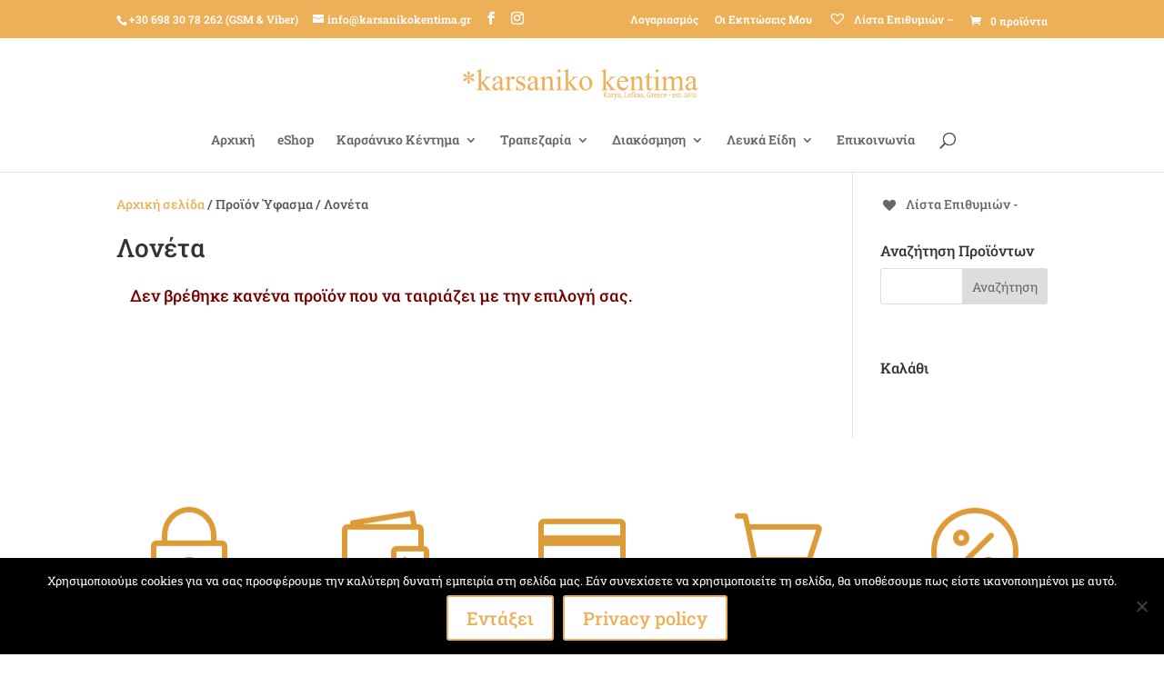

--- FILE ---
content_type: text/html; charset=UTF-8
request_url: https://karsanikokentima.gr/ifasma/loneta/
body_size: 58432
content:
<!DOCTYPE html>
<html lang="el" prefix="og: https://ogp.me/ns#">
<head>
	<meta charset="UTF-8" />
<meta http-equiv="X-UA-Compatible" content="IE=edge">
	

	<script type="3e92a1e0defd7ba846f9ad90-text/javascript">
		document.documentElement.className = 'js';
	</script>
	
	<script type="3e92a1e0defd7ba846f9ad90-text/javascript">
			let jqueryParams=[],jQuery=function(r){return jqueryParams=[...jqueryParams,r],jQuery},$=function(r){return jqueryParams=[...jqueryParams,r],$};window.jQuery=jQuery,window.$=jQuery;let customHeadScripts=!1;jQuery.fn=jQuery.prototype={},$.fn=jQuery.prototype={},jQuery.noConflict=function(r){if(window.jQuery)return jQuery=window.jQuery,$=window.jQuery,customHeadScripts=!0,jQuery.noConflict},jQuery.ready=function(r){jqueryParams=[...jqueryParams,r]},$.ready=function(r){jqueryParams=[...jqueryParams,r]},jQuery.load=function(r){jqueryParams=[...jqueryParams,r]},$.load=function(r){jqueryParams=[...jqueryParams,r]},jQuery.fn.ready=function(r){jqueryParams=[...jqueryParams,r]},$.fn.ready=function(r){jqueryParams=[...jqueryParams,r]};</script>

<title>Λονέτα &bull; *karsaniko kentima</title>
<meta name="robots" content="follow, noindex"/>
<meta property="og:locale" content="el_GR" />
<meta property="og:type" content="article" />
<meta property="og:title" content="Λονέτα &bull; *karsaniko kentima" />
<meta property="og:url" content="https://karsanikokentima.gr/ifasma/loneta/" />
<meta property="og:site_name" content="*karsaniko kentima" />
<meta property="article:publisher" content="https://www.facebook.com/karsanikokentima" />
<meta property="og:image" content="https://karsanikokentima.gr/storage/2020/11/starg.png" />
<meta property="og:image:secure_url" content="https://karsanikokentima.gr/storage/2020/11/starg.png" />
<meta property="og:image:width" content="400" />
<meta property="og:image:height" content="300" />
<meta property="og:image:type" content="image/png" />
<meta name="twitter:card" content="summary_large_image" />
<meta name="twitter:title" content="Λονέτα &bull; *karsaniko kentima" />
<meta name="twitter:image" content="https://karsanikokentima.gr/storage/2020/11/starg.png" />
<script type="application/ld+json" class="rank-math-schema">{"@context":"https://schema.org","@graph":[{"@type":"Organization","@id":"https://karsanikokentima.gr/#organization","name":"*karsaniko kentima","sameAs":["https://www.facebook.com/karsanikokentima"]},{"@type":"WebSite","@id":"https://karsanikokentima.gr/#website","url":"https://karsanikokentima.gr","name":"*karsaniko kentima","publisher":{"@id":"https://karsanikokentima.gr/#organization"},"inLanguage":"el"},{"@type":"CollectionPage","@id":"https://karsanikokentima.gr/ifasma/loneta/#webpage","url":"https://karsanikokentima.gr/ifasma/loneta/","name":"\u039b\u03bf\u03bd\u03ad\u03c4\u03b1 &bull; *karsaniko kentima","isPartOf":{"@id":"https://karsanikokentima.gr/#website"},"inLanguage":"el"}]}</script>


<link rel='dns-prefetch' href='//www.googletagmanager.com' />

<link rel="alternate" type="application/rss+xml" title="Ροή RSS &raquo; *karsaniko kentima" href="https://karsanikokentima.gr/feed/" />
<link rel="alternate" type="application/rss+xml" title="Ροή Σχολίων &raquo; *karsaniko kentima" href="https://karsanikokentima.gr/comments/feed/" />
<link rel="alternate" type="application/rss+xml" title="Ροή για *karsaniko kentima &raquo; Λονέτα Ύφασμα" href="https://karsanikokentima.gr/ifasma/loneta/feed/" />
<link rel='stylesheet' id='woo-cart-weight-blocks-integration-frontend-css' href='https://karsanikokentima.gr/core/modules/e360a96b65/build/style-index.css?rnd=27686' type='text/css' media='all' />
<link rel='stylesheet' id='woo-cart-weight-blocks-integration-editor-css' href='https://karsanikokentima.gr/core/modules/e360a96b65/build/style-index.css?rnd=27686' type='text/css' media='all' />
<link rel='stylesheet' id='wp-components-css' href='https://karsanikokentima.gr/lib/css/dist/components/style.min.css?rnd=27686' type='text/css' media='all' />
<link rel='stylesheet' id='wp-preferences-css' href='https://karsanikokentima.gr/lib/css/dist/preferences/style.min.css?rnd=27686' type='text/css' media='all' />
<link rel='stylesheet' id='wp-block-editor-css' href='https://karsanikokentima.gr/lib/css/dist/block-editor/style.min.css?rnd=27686' type='text/css' media='all' />
<link rel='stylesheet' id='popup-maker-block-library-style-css' href='https://karsanikokentima.gr/core/modules/14693a1e6a/dist/packages/block-library-style.css?rnd=27686' type='text/css' media='all' />
<link rel='stylesheet' id='cookie-notice-front-css' href='https://karsanikokentima.gr/core/modules/eff62dc594/css/front.min.css?rnd=27686' type='text/css' media='all' />
<link rel='stylesheet' id='woo-related-products-css' href='https://karsanikokentima.gr/core/modules/b82e1aa965/public/css/woo-related-products-public.css?rnd=27686' type='text/css' media='all' />
<link rel='stylesheet' id='nb-styles-css' href='https://karsanikokentima.gr/core/modules/71522b4ffa/assets/css/style.css?rnd=27686' type='text/css' media='all' />
<link rel='stylesheet' id='vendocrat-paymentfont-css' href='https://karsanikokentima.gr/core/modules/0c723b0db6/assets/css/paymentfont.min.css?rnd=27686' type='text/css' media='all' />
<link rel='stylesheet' id='payment-methods-css' href='https://karsanikokentima.gr/core/modules/0c723b0db6/assets/css/payment-methods.min.css?rnd=27686' type='text/css' media='all' />
<link rel='stylesheet' id='woof-css' href='https://karsanikokentima.gr/core/modules/e09af06241/css/front.css?rnd=27686' type='text/css' media='all' />
<style id='woof-inline-css' type='text/css'>

.woof_products_top_panel li span, .woof_products_top_panel2 li span{background: url(https://karsanikokentima.gr/core/modules/e09af06241/img/delete.png);background-size: 14px 14px;background-repeat: no-repeat;background-position: right;}
.woof_edit_view{
                    display: none;
                }

</style>
<link rel='stylesheet' id='chosen-drop-down-css' href='https://karsanikokentima.gr/core/modules/e09af06241/js/chosen/chosen.min.css?rnd=27686' type='text/css' media='all' />
<link rel='stylesheet' id='woof_by_featured_html_items-css' href='https://karsanikokentima.gr/core/modules/e09af06241/ext/by_featured/css/by_featured.css?rnd=27686' type='text/css' media='all' />
<link rel='stylesheet' id='woof_label_html_items-css' href='https://karsanikokentima.gr/core/modules/e09af06241/ext/label/css/html_types/label.css?rnd=27686' type='text/css' media='all' />
<link rel='stylesheet' id='woocommerce-layout-css' href='https://karsanikokentima.gr/core/modules/39d10ee62c/assets/css/woocommerce-layout.css?rnd=27686' type='text/css' media='all' />
<link rel='stylesheet' id='woocommerce-smallscreen-css' href='https://karsanikokentima.gr/core/modules/39d10ee62c/assets/css/woocommerce-smallscreen.css?rnd=27686' type='text/css' media='only screen and (max-width: 768px)' />
<link rel='stylesheet' id='woocommerce-general-css' href='https://karsanikokentima.gr/core/modules/39d10ee62c/assets/css/woocommerce.css?rnd=27686' type='text/css' media='all' />
<style id='woocommerce-inline-inline-css' type='text/css'>
.woocommerce form .form-row .required { visibility: visible; }
</style>
<link rel='stylesheet' id='ywpar_frontend-css' href='https://karsanikokentima.gr/core/modules/b02ac4eff1/assets/css/frontend.css?rnd=27686' type='text/css' media='all' />
<link rel='stylesheet' id='brands-styles-css' href='https://karsanikokentima.gr/core/modules/39d10ee62c/assets/css/brands.css?rnd=27686' type='text/css' media='all' />
<link rel='preload' as='font' type='font/woff2' crossorigin='anonymous' id='tinvwl-webfont-font-css' href='https://karsanikokentima.gr/core/modules/8ce11c2a38/assets/fonts/tinvwl-webfont.woff2?rnd=27686'  media='all' />
<link rel='stylesheet' id='tinvwl-webfont-css' href='https://karsanikokentima.gr/core/modules/8ce11c2a38/assets/css/webfont.min.css?rnd=27686' type='text/css' media='all' />
<link rel='stylesheet' id='tinvwl-css' href='https://karsanikokentima.gr/core/modules/8ce11c2a38/assets/css/public.min.css?rnd=27686' type='text/css' media='all' />
<link rel='stylesheet' id='external-plugin-css' href='https://karsanikokentima.gr/core/modules/7079e7591b/assets/css/style-external.css?rnd=27686' type='text/css' media='all' />
<link rel='stylesheet' id='yith-quick-view-css' href='https://karsanikokentima.gr/core/modules/7079e7591b/assets/css/yith-quick-view.css?rnd=27686' type='text/css' media='all' />
<style id='yith-quick-view-inline-css' type='text/css'>
.yith-quick-view.yith-modal .yith-wcqv-main{background:#ffffff;}
			.yith-wcqv-button.inside-thumb span, .yith-wcqv-button.button{color:#ffffff;background:rgb(237,176,89);}
			.yith-wcqv-button.inside-thumb:hover span, .yith-wcqv-button.button:hover{color:#ffffff;background:rgb(237,176,89);}
			.yith-quick-view-content.woocommerce div.summary h1,.yith-quick-view-content.woocommerce div.summary div[itemprop="description"],.yith-quick-view-content.woocommerce div.summary .product_meta,.yith-quick-view-content.woocommerce div.summary .price,.yith-quick-view-content.woocommerce div.summary .price ins {color: rgb(110,108,108);}
			.yith-quick-view-content.woocommerce div.summary .woocommerce-product-rating .star-rating,.yith-quick-view-content.woocommerce div.summary .woocommerce-product-rating .star-rating:before {color: #f7c104;}
			.yith-quick-view-content.woocommerce div.summary button.button.alt{background: rgb(237,176,89);color: rgb(237,176,89);}
			.yith-quick-view-content.woocommerce div.summary button.button.alt:hover{background: rgb(247,198,130);color: #ffffff;}
			.yith-quick-view-content.woocommerce div.summary .yith-wcqv-view-details{background: #ebe9eb;color: rgb(237,176,89);}
			.yith-quick-view-content.woocommerce div.summary .yith-wcqv-view-details:hover{background: rgb(243,199,138);color: rgb(252,252,252);}
			@media (min-width: 481px){.yith-quick-view.yith-modal .yith-quick-view-content div.images{width:50% !important;}
			.yith-quick-view.yith-modal .yith-quick-view-content div.summary{width:50% !important;}}
</style>
<link rel='stylesheet' id='divi-style-parent-css' href='https://karsanikokentima.gr/core/assets/Divi/style-static.min.css?rnd=27686' type='text/css' media='all' />
<link rel='stylesheet' id='child-style-css' href='https://karsanikokentima.gr/core/assets/babded7cc0/style.css?rnd=27686' type='text/css' media='all' />
<link rel='stylesheet' id='divi-style-pum-css' href='https://karsanikokentima.gr/core/assets/babded7cc0/style.css?rnd=27686' type='text/css' media='all' />
<script type="3e92a1e0defd7ba846f9ad90-text/javascript" id="cookie-notice-front-js-before">
/* <![CDATA[ */
var cnArgs = {"ajaxUrl":"https:\/\/karsanikokentima.gr\/administrator\/admin-ajax.php","nonce":"03e59ddcda","hideEffect":"fade","position":"bottom","onScroll":false,"onScrollOffset":100,"onClick":false,"cookieName":"cookie_notice_accepted","cookieTime":2592000,"cookieTimeRejected":2592000,"globalCookie":false,"redirection":false,"cache":false,"revokeCookies":false,"revokeCookiesOpt":"automatic"};
/* ]]> */
</script>
<script type="3e92a1e0defd7ba846f9ad90-text/javascript" src="https://karsanikokentima.gr/core/modules/eff62dc594/js/front.min.js?rnd=27686" id="cookie-notice-front-js"></script>
<script type="3e92a1e0defd7ba846f9ad90-text/javascript" id="tp-js-js-extra">
/* <![CDATA[ */
var trustpilot_settings = {"key":"7sEeytTEuItBGNGs","TrustpilotScriptUrl":"https:\/\/invitejs.trustpilot.com\/tp.min.js","IntegrationAppUrl":"\/\/ecommscript-integrationapp.trustpilot.com","PreviewScriptUrl":"\/\/ecommplugins-scripts.trustpilot.com\/v2.1\/js\/preview.min.js","PreviewCssUrl":"\/\/ecommplugins-scripts.trustpilot.com\/v2.1\/css\/preview.min.css","PreviewWPCssUrl":"\/\/ecommplugins-scripts.trustpilot.com\/v2.1\/css\/preview_wp.css","WidgetScriptUrl":"\/\/widget.trustpilot.com\/bootstrap\/v5\/tp.widget.bootstrap.min.js"};
/* ]]> */
</script>
<script type="3e92a1e0defd7ba846f9ad90-text/javascript" src="https://karsanikokentima.gr/core/modules/fe4604fa30/review/assets/js/headerScript.min.js?rnd=27686&#039; async=&#039;async" id="tp-js-js"></script>
<script type="3e92a1e0defd7ba846f9ad90-text/javascript" src="https://karsanikokentima.gr/lib/js/jquery/jquery.min.js?rnd=27686" id="jquery-core-js"></script>
<script type="3e92a1e0defd7ba846f9ad90-text/javascript" src="https://karsanikokentima.gr/lib/js/jquery/jquery-migrate.min.js?rnd=27686" id="jquery-migrate-js"></script>
<script type="3e92a1e0defd7ba846f9ad90-text/javascript" id="jquery-js-after">
/* <![CDATA[ */
jqueryParams.length&&$.each(jqueryParams,function(e,r){if("function"==typeof r){var n=String(r);n.replace("$","jQuery");var a=new Function("return "+n)();$(document).ready(a)}});
/* ]]> */
</script>
<script type="3e92a1e0defd7ba846f9ad90-text/javascript" src="https://karsanikokentima.gr/core/modules/39d10ee62c/assets/js/jquery-blockui/jquery.blockUI.min.js?rnd=27686" id="wc-jquery-blockui-js" data-wp-strategy="defer"></script>
<script type="3e92a1e0defd7ba846f9ad90-text/javascript" id="wc-add-to-cart-js-extra">
/* <![CDATA[ */
var wc_add_to_cart_params = {"ajax_url":"https:\/\/karsanikokentima.gr\/administrator\/admin-ajax.php","wc_ajax_url":"\/?wc-ajax=%%endpoint%%","i18n_view_cart":"\u039a\u03b1\u03bb\u03ac\u03b8\u03b9","cart_url":"https:\/\/karsanikokentima.gr\/cart\/","is_cart":"","cart_redirect_after_add":"no"};
/* ]]> */
</script>
<script type="3e92a1e0defd7ba846f9ad90-text/javascript" src="https://karsanikokentima.gr/core/modules/39d10ee62c/assets/js/frontend/add-to-cart.min.js?rnd=27686" id="wc-add-to-cart-js" defer="defer" data-wp-strategy="defer"></script>
<script type="3e92a1e0defd7ba846f9ad90-text/javascript" src="https://karsanikokentima.gr/core/modules/39d10ee62c/assets/js/js-cookie/js.cookie.min.js?rnd=27686" id="wc-js-cookie-js" data-wp-strategy="defer"></script>



<script type="3e92a1e0defd7ba846f9ad90-text/javascript" src="https://www.googletagmanager.com/gtag/js?id=G-YRGMMSB6P4" id="google_gtagjs-js" async></script>
<script type="3e92a1e0defd7ba846f9ad90-text/javascript" id="google_gtagjs-js-after">
/* <![CDATA[ */
window.dataLayer = window.dataLayer || [];function gtag(){dataLayer.push(arguments);}
gtag("set","linker",{"domains":["karsanikokentima.gr"]});
gtag("js", new Date());
gtag("set", "developer_id.dZTNiMT", true);
gtag("config", "G-YRGMMSB6P4");
 window._googlesitekit = window._googlesitekit || {}; window._googlesitekit.throttledEvents = []; window._googlesitekit.gtagEvent = (name, data) => { var key = JSON.stringify( { name, data } ); if ( !! window._googlesitekit.throttledEvents[ key ] ) { return; } window._googlesitekit.throttledEvents[ key ] = true; setTimeout( () => { delete window._googlesitekit.throttledEvents[ key ]; }, 5 ); gtag( "event", name, { ...data, event_source: "site-kit" } ); }; 
/* ]]> */
</script>
<link rel="EditURI" type="application/rsd+xml" title="RSD" href="https://karsanikokentima.gr/xmlrpc.php?rsd" />
<meta name="yandex-verification" content="c5bfa227af709a83" />
<meta name="google-site-verification" content="41G8Svm2m0BOaZ62VA8BLvuhpnRKuDHCCi35lpL9rjw" />

<script type="3e92a1e0defd7ba846f9ad90-text/javascript" src="//widget.trustpilot.com/bootstrap/v5/tp.widget.bootstrap.min.js" async></script>


<script async src="https://www.googletagmanager.com/gtag/js?id=AW-949756623" type="3e92a1e0defd7ba846f9ad90-text/javascript"></script>
<script type="3e92a1e0defd7ba846f9ad90-text/javascript">
  window.dataLayer = window.dataLayer || [];
  function gtag(){dataLayer.push(arguments);}
  gtag('js', new Date());

  gtag('config', 'AW-949756623');
</script>

<script type="3e92a1e0defd7ba846f9ad90-text/javascript">
  gtag('event', 'conversion', {
      'send_to': 'AW-949756623/l3PTCMyZ6PEBEM_F8MQD',
      'value': 50.0,
      'currency': 'EUR'
  });
</script>

<script async src="https://www.googletagmanager.com/gtag/js?id=G-YRGMMSB6P4" type="3e92a1e0defd7ba846f9ad90-text/javascript"></script>
<script type="3e92a1e0defd7ba846f9ad90-text/javascript">
  window.dataLayer = window.dataLayer || [];
  function gtag(){dataLayer.push(arguments);}
  gtag('js', new Date());

  gtag('config', 'G-YRGMMSB6P4');
</script>

<meta name="msvalidate.01" content="3D76F04D60A96AC8A510201B2A8CF6E0" />




<style type="text/css" media="screen">
	.g { margin:0px; padding:0px; overflow:hidden; line-height:1; zoom:1; }
	.g img { height:auto; }
	.g-col { position:relative; float:left; }
	.g-col:first-child { margin-left: 0; }
	.g-col:last-child { margin-right: 0; }
	@media only screen and (max-width: 480px) {
		.g-col, .g-dyn, .g-single { width:100%; margin-left:0; margin-right:0; }
	}
</style>


<script type='text/javascript' data-cfasync='false'>var _mmunch = {'front': false, 'page': false, 'post': false, 'category': false, 'author': false, 'search': false, 'attachment': false, 'tag': false};</script><script data-cfasync="false" src="//a.mailmunch.co/app/v1/site.js" id="mailmunch-script" data-plugin="mc_mm" data-mailmunch-site-id="147088" async></script>

<meta name="viewport" content="width=device-width, initial-scale=1.0, maximum-scale=1.0, user-scalable=0" />	<noscript><style>.woocommerce-product-gallery{ opacity: 1 !important; }</style></noscript>
	      <meta name="onesignal" content="wordpress-plugin"/>
            <script type="3e92a1e0defd7ba846f9ad90-text/javascript">

      window.OneSignalDeferred = window.OneSignalDeferred || [];

      OneSignalDeferred.push(function(OneSignal) {
        var oneSignal_options = {};
        window._oneSignalInitOptions = oneSignal_options;

        oneSignal_options['serviceWorkerParam'] = { scope: '/' };
oneSignal_options['serviceWorkerPath'] = 'OneSignalSDKWorker.js.php';

        OneSignal.Notifications.setDefaultUrl("https://karsanikokentima.gr");

        oneSignal_options['wordpress'] = true;
oneSignal_options['appId'] = 'e245ed0d-1154-4771-99d6-7cf37106ab24';
oneSignal_options['allowLocalhostAsSecureOrigin'] = true;
oneSignal_options['welcomeNotification'] = { };
oneSignal_options['welcomeNotification']['title'] = "";
oneSignal_options['welcomeNotification']['message'] = "Καλώς ήλθατε στις ενημερώσεις. Τώρα δε θα χάνετε κανένα νέο προϊόν μας.";
oneSignal_options['path'] = "https://karsanikokentima.gr/core/modules/cc1cff0190/sdk_files/";
oneSignal_options['promptOptions'] = { };
oneSignal_options['promptOptions']['actionMessage'] = "Θέλετε να μαθαίνετε πρώτοι τα νέα και τις προσφορές μας;";
oneSignal_options['promptOptions']['acceptButtonText'] = "Θέλω!";
oneSignal_options['promptOptions']['cancelButtonText'] = "Όχι ευχαριστώ...";
oneSignal_options['notifyButton'] = { };
oneSignal_options['notifyButton']['enable'] = true;
oneSignal_options['notifyButton']['position'] = 'bottom-right';
oneSignal_options['notifyButton']['theme'] = 'inverse';
oneSignal_options['notifyButton']['size'] = 'medium';
oneSignal_options['notifyButton']['showCredit'] = false;
oneSignal_options['notifyButton']['text'] = {};
oneSignal_options['notifyButton']['text']['tip.state.unsubscribed'] = 'Επανεγγραφείτε στις ενημερώσεις.';
oneSignal_options['notifyButton']['text']['tip.state.subscribed'] = 'Εγγραφήκατε στις ενημερώσεις. Ευχαριστούμε!';
oneSignal_options['notifyButton']['text']['tip.state.blocked'] = 'Έχει ενεργοποιήσει φραγή ενημερώσεων.';
oneSignal_options['notifyButton']['text']['message.action.subscribed'] = 'Ευχαριστούμε για την εγγραφή σας!';
oneSignal_options['notifyButton']['text']['message.action.resubscribed'] = 'Καλώς ήλθατε ξανά στις ενημερώσεις μας!';
oneSignal_options['notifyButton']['text']['message.action.unsubscribed'] = 'Θα χάνετε προσφορές και νέα προϊόντα!';
oneSignal_options['notifyButton']['text']['dialog.main.title'] = 'Διαχείριση εγγραφών ενημερώσεων';
oneSignal_options['notifyButton']['text']['dialog.main.button.subscribe'] = 'Εγγραφή!';
oneSignal_options['notifyButton']['text']['dialog.main.button.unsubscribe'] = 'Απεγγραφή...';
oneSignal_options['notifyButton']['text']['dialog.blocked.title'] = 'Επιτρέψτε τις ενημερώσεις!';
oneSignal_options['notifyButton']['text']['dialog.blocked.message'] = 'Ακολουθήστε τις οδηγίες για να επιτρέψετε τις ενημερώσεις...';
              OneSignal.init(window._oneSignalInitOptions);
              OneSignal.Slidedown.promptPush()      });

      function documentInitOneSignal() {
        var oneSignal_elements = document.getElementsByClassName("OneSignal-prompt");

        var oneSignalLinkClickHandler = function(event) { OneSignal.Notifications.requestPermission(); event.preventDefault(); };        for(var i = 0; i < oneSignal_elements.length; i++)
          oneSignal_elements[i].addEventListener('click', oneSignalLinkClickHandler, false);
      }

      if (document.readyState === 'complete') {
           documentInitOneSignal();
      }
      else {
           window.addEventListener("load", function(event){
               documentInitOneSignal();
          });
      }
    </script>
<link rel="icon" href="https://karsanikokentima.gr/storage/2015/02/cropped-starg-32x32.png" sizes="32x32" />
<link rel="icon" href="https://karsanikokentima.gr/storage/2015/02/cropped-starg-192x192.png" sizes="192x192" />
<link rel="apple-touch-icon" href="https://karsanikokentima.gr/storage/2015/02/cropped-starg-180x180.png" />
<meta name="msapplication-TileImage" content="https://karsanikokentima.gr/storage/2015/02/cropped-starg-270x270.png" />
<link rel="stylesheet" id="et-divi-customizer-global-cached-inline-styles" href="https://karsanikokentima.gr/core/et-cache/global/et-divi-customizer-global.min.css?rnd=27686" />	
	<style>
		/* Cached: January 22, 2026 at 2:14pm */
/* cyrillic-ext */
@font-face {
  font-family: 'Roboto Slab';
  font-style: normal;
  font-weight: 100;
  font-display: swap;
  src: url(https://fonts.gstatic.com/s/robotoslab/v36/BngMUXZYTXPIvIBgJJSb6ufA5qW54A.woff2) format('woff2');
  unicode-range: U+0460-052F, U+1C80-1C8A, U+20B4, U+2DE0-2DFF, U+A640-A69F, U+FE2E-FE2F;
}
/* cyrillic */
@font-face {
  font-family: 'Roboto Slab';
  font-style: normal;
  font-weight: 100;
  font-display: swap;
  src: url(https://fonts.gstatic.com/s/robotoslab/v36/BngMUXZYTXPIvIBgJJSb6ufJ5qW54A.woff2) format('woff2');
  unicode-range: U+0301, U+0400-045F, U+0490-0491, U+04B0-04B1, U+2116;
}
/* greek-ext */
@font-face {
  font-family: 'Roboto Slab';
  font-style: normal;
  font-weight: 100;
  font-display: swap;
  src: url(https://fonts.gstatic.com/s/robotoslab/v36/BngMUXZYTXPIvIBgJJSb6ufB5qW54A.woff2) format('woff2');
  unicode-range: U+1F00-1FFF;
}
/* greek */
@font-face {
  font-family: 'Roboto Slab';
  font-style: normal;
  font-weight: 100;
  font-display: swap;
  src: url(https://fonts.gstatic.com/s/robotoslab/v36/BngMUXZYTXPIvIBgJJSb6ufO5qW54A.woff2) format('woff2');
  unicode-range: U+0370-0377, U+037A-037F, U+0384-038A, U+038C, U+038E-03A1, U+03A3-03FF;
}
/* vietnamese */
@font-face {
  font-family: 'Roboto Slab';
  font-style: normal;
  font-weight: 100;
  font-display: swap;
  src: url(https://fonts.gstatic.com/s/robotoslab/v36/BngMUXZYTXPIvIBgJJSb6ufC5qW54A.woff2) format('woff2');
  unicode-range: U+0102-0103, U+0110-0111, U+0128-0129, U+0168-0169, U+01A0-01A1, U+01AF-01B0, U+0300-0301, U+0303-0304, U+0308-0309, U+0323, U+0329, U+1EA0-1EF9, U+20AB;
}
/* latin-ext */
@font-face {
  font-family: 'Roboto Slab';
  font-style: normal;
  font-weight: 100;
  font-display: swap;
  src: url(https://fonts.gstatic.com/s/robotoslab/v36/BngMUXZYTXPIvIBgJJSb6ufD5qW54A.woff2) format('woff2');
  unicode-range: U+0100-02BA, U+02BD-02C5, U+02C7-02CC, U+02CE-02D7, U+02DD-02FF, U+0304, U+0308, U+0329, U+1D00-1DBF, U+1E00-1E9F, U+1EF2-1EFF, U+2020, U+20A0-20AB, U+20AD-20C0, U+2113, U+2C60-2C7F, U+A720-A7FF;
}
/* latin */
@font-face {
  font-family: 'Roboto Slab';
  font-style: normal;
  font-weight: 100;
  font-display: swap;
  src: url(https://fonts.gstatic.com/s/robotoslab/v36/BngMUXZYTXPIvIBgJJSb6ufN5qU.woff2) format('woff2');
  unicode-range: U+0000-00FF, U+0131, U+0152-0153, U+02BB-02BC, U+02C6, U+02DA, U+02DC, U+0304, U+0308, U+0329, U+2000-206F, U+20AC, U+2122, U+2191, U+2193, U+2212, U+2215, U+FEFF, U+FFFD;
}
/* cyrillic-ext */
@font-face {
  font-family: 'Roboto Slab';
  font-style: normal;
  font-weight: 200;
  font-display: swap;
  src: url(https://fonts.gstatic.com/s/robotoslab/v36/BngMUXZYTXPIvIBgJJSb6ufA5qW54A.woff2) format('woff2');
  unicode-range: U+0460-052F, U+1C80-1C8A, U+20B4, U+2DE0-2DFF, U+A640-A69F, U+FE2E-FE2F;
}
/* cyrillic */
@font-face {
  font-family: 'Roboto Slab';
  font-style: normal;
  font-weight: 200;
  font-display: swap;
  src: url(https://fonts.gstatic.com/s/robotoslab/v36/BngMUXZYTXPIvIBgJJSb6ufJ5qW54A.woff2) format('woff2');
  unicode-range: U+0301, U+0400-045F, U+0490-0491, U+04B0-04B1, U+2116;
}
/* greek-ext */
@font-face {
  font-family: 'Roboto Slab';
  font-style: normal;
  font-weight: 200;
  font-display: swap;
  src: url(https://fonts.gstatic.com/s/robotoslab/v36/BngMUXZYTXPIvIBgJJSb6ufB5qW54A.woff2) format('woff2');
  unicode-range: U+1F00-1FFF;
}
/* greek */
@font-face {
  font-family: 'Roboto Slab';
  font-style: normal;
  font-weight: 200;
  font-display: swap;
  src: url(https://fonts.gstatic.com/s/robotoslab/v36/BngMUXZYTXPIvIBgJJSb6ufO5qW54A.woff2) format('woff2');
  unicode-range: U+0370-0377, U+037A-037F, U+0384-038A, U+038C, U+038E-03A1, U+03A3-03FF;
}
/* vietnamese */
@font-face {
  font-family: 'Roboto Slab';
  font-style: normal;
  font-weight: 200;
  font-display: swap;
  src: url(https://fonts.gstatic.com/s/robotoslab/v36/BngMUXZYTXPIvIBgJJSb6ufC5qW54A.woff2) format('woff2');
  unicode-range: U+0102-0103, U+0110-0111, U+0128-0129, U+0168-0169, U+01A0-01A1, U+01AF-01B0, U+0300-0301, U+0303-0304, U+0308-0309, U+0323, U+0329, U+1EA0-1EF9, U+20AB;
}
/* latin-ext */
@font-face {
  font-family: 'Roboto Slab';
  font-style: normal;
  font-weight: 200;
  font-display: swap;
  src: url(https://fonts.gstatic.com/s/robotoslab/v36/BngMUXZYTXPIvIBgJJSb6ufD5qW54A.woff2) format('woff2');
  unicode-range: U+0100-02BA, U+02BD-02C5, U+02C7-02CC, U+02CE-02D7, U+02DD-02FF, U+0304, U+0308, U+0329, U+1D00-1DBF, U+1E00-1E9F, U+1EF2-1EFF, U+2020, U+20A0-20AB, U+20AD-20C0, U+2113, U+2C60-2C7F, U+A720-A7FF;
}
/* latin */
@font-face {
  font-family: 'Roboto Slab';
  font-style: normal;
  font-weight: 200;
  font-display: swap;
  src: url(https://fonts.gstatic.com/s/robotoslab/v36/BngMUXZYTXPIvIBgJJSb6ufN5qU.woff2) format('woff2');
  unicode-range: U+0000-00FF, U+0131, U+0152-0153, U+02BB-02BC, U+02C6, U+02DA, U+02DC, U+0304, U+0308, U+0329, U+2000-206F, U+20AC, U+2122, U+2191, U+2193, U+2212, U+2215, U+FEFF, U+FFFD;
}
/* cyrillic-ext */
@font-face {
  font-family: 'Roboto Slab';
  font-style: normal;
  font-weight: 300;
  font-display: swap;
  src: url(https://fonts.gstatic.com/s/robotoslab/v36/BngMUXZYTXPIvIBgJJSb6ufA5qW54A.woff2) format('woff2');
  unicode-range: U+0460-052F, U+1C80-1C8A, U+20B4, U+2DE0-2DFF, U+A640-A69F, U+FE2E-FE2F;
}
/* cyrillic */
@font-face {
  font-family: 'Roboto Slab';
  font-style: normal;
  font-weight: 300;
  font-display: swap;
  src: url(https://fonts.gstatic.com/s/robotoslab/v36/BngMUXZYTXPIvIBgJJSb6ufJ5qW54A.woff2) format('woff2');
  unicode-range: U+0301, U+0400-045F, U+0490-0491, U+04B0-04B1, U+2116;
}
/* greek-ext */
@font-face {
  font-family: 'Roboto Slab';
  font-style: normal;
  font-weight: 300;
  font-display: swap;
  src: url(https://fonts.gstatic.com/s/robotoslab/v36/BngMUXZYTXPIvIBgJJSb6ufB5qW54A.woff2) format('woff2');
  unicode-range: U+1F00-1FFF;
}
/* greek */
@font-face {
  font-family: 'Roboto Slab';
  font-style: normal;
  font-weight: 300;
  font-display: swap;
  src: url(https://fonts.gstatic.com/s/robotoslab/v36/BngMUXZYTXPIvIBgJJSb6ufO5qW54A.woff2) format('woff2');
  unicode-range: U+0370-0377, U+037A-037F, U+0384-038A, U+038C, U+038E-03A1, U+03A3-03FF;
}
/* vietnamese */
@font-face {
  font-family: 'Roboto Slab';
  font-style: normal;
  font-weight: 300;
  font-display: swap;
  src: url(https://fonts.gstatic.com/s/robotoslab/v36/BngMUXZYTXPIvIBgJJSb6ufC5qW54A.woff2) format('woff2');
  unicode-range: U+0102-0103, U+0110-0111, U+0128-0129, U+0168-0169, U+01A0-01A1, U+01AF-01B0, U+0300-0301, U+0303-0304, U+0308-0309, U+0323, U+0329, U+1EA0-1EF9, U+20AB;
}
/* latin-ext */
@font-face {
  font-family: 'Roboto Slab';
  font-style: normal;
  font-weight: 300;
  font-display: swap;
  src: url(https://fonts.gstatic.com/s/robotoslab/v36/BngMUXZYTXPIvIBgJJSb6ufD5qW54A.woff2) format('woff2');
  unicode-range: U+0100-02BA, U+02BD-02C5, U+02C7-02CC, U+02CE-02D7, U+02DD-02FF, U+0304, U+0308, U+0329, U+1D00-1DBF, U+1E00-1E9F, U+1EF2-1EFF, U+2020, U+20A0-20AB, U+20AD-20C0, U+2113, U+2C60-2C7F, U+A720-A7FF;
}
/* latin */
@font-face {
  font-family: 'Roboto Slab';
  font-style: normal;
  font-weight: 300;
  font-display: swap;
  src: url(https://fonts.gstatic.com/s/robotoslab/v36/BngMUXZYTXPIvIBgJJSb6ufN5qU.woff2) format('woff2');
  unicode-range: U+0000-00FF, U+0131, U+0152-0153, U+02BB-02BC, U+02C6, U+02DA, U+02DC, U+0304, U+0308, U+0329, U+2000-206F, U+20AC, U+2122, U+2191, U+2193, U+2212, U+2215, U+FEFF, U+FFFD;
}
/* cyrillic-ext */
@font-face {
  font-family: 'Roboto Slab';
  font-style: normal;
  font-weight: 400;
  font-display: swap;
  src: url(https://fonts.gstatic.com/s/robotoslab/v36/BngMUXZYTXPIvIBgJJSb6ufA5qW54A.woff2) format('woff2');
  unicode-range: U+0460-052F, U+1C80-1C8A, U+20B4, U+2DE0-2DFF, U+A640-A69F, U+FE2E-FE2F;
}
/* cyrillic */
@font-face {
  font-family: 'Roboto Slab';
  font-style: normal;
  font-weight: 400;
  font-display: swap;
  src: url(https://fonts.gstatic.com/s/robotoslab/v36/BngMUXZYTXPIvIBgJJSb6ufJ5qW54A.woff2) format('woff2');
  unicode-range: U+0301, U+0400-045F, U+0490-0491, U+04B0-04B1, U+2116;
}
/* greek-ext */
@font-face {
  font-family: 'Roboto Slab';
  font-style: normal;
  font-weight: 400;
  font-display: swap;
  src: url(https://fonts.gstatic.com/s/robotoslab/v36/BngMUXZYTXPIvIBgJJSb6ufB5qW54A.woff2) format('woff2');
  unicode-range: U+1F00-1FFF;
}
/* greek */
@font-face {
  font-family: 'Roboto Slab';
  font-style: normal;
  font-weight: 400;
  font-display: swap;
  src: url(https://fonts.gstatic.com/s/robotoslab/v36/BngMUXZYTXPIvIBgJJSb6ufO5qW54A.woff2) format('woff2');
  unicode-range: U+0370-0377, U+037A-037F, U+0384-038A, U+038C, U+038E-03A1, U+03A3-03FF;
}
/* vietnamese */
@font-face {
  font-family: 'Roboto Slab';
  font-style: normal;
  font-weight: 400;
  font-display: swap;
  src: url(https://fonts.gstatic.com/s/robotoslab/v36/BngMUXZYTXPIvIBgJJSb6ufC5qW54A.woff2) format('woff2');
  unicode-range: U+0102-0103, U+0110-0111, U+0128-0129, U+0168-0169, U+01A0-01A1, U+01AF-01B0, U+0300-0301, U+0303-0304, U+0308-0309, U+0323, U+0329, U+1EA0-1EF9, U+20AB;
}
/* latin-ext */
@font-face {
  font-family: 'Roboto Slab';
  font-style: normal;
  font-weight: 400;
  font-display: swap;
  src: url(https://fonts.gstatic.com/s/robotoslab/v36/BngMUXZYTXPIvIBgJJSb6ufD5qW54A.woff2) format('woff2');
  unicode-range: U+0100-02BA, U+02BD-02C5, U+02C7-02CC, U+02CE-02D7, U+02DD-02FF, U+0304, U+0308, U+0329, U+1D00-1DBF, U+1E00-1E9F, U+1EF2-1EFF, U+2020, U+20A0-20AB, U+20AD-20C0, U+2113, U+2C60-2C7F, U+A720-A7FF;
}
/* latin */
@font-face {
  font-family: 'Roboto Slab';
  font-style: normal;
  font-weight: 400;
  font-display: swap;
  src: url(https://fonts.gstatic.com/s/robotoslab/v36/BngMUXZYTXPIvIBgJJSb6ufN5qU.woff2) format('woff2');
  unicode-range: U+0000-00FF, U+0131, U+0152-0153, U+02BB-02BC, U+02C6, U+02DA, U+02DC, U+0304, U+0308, U+0329, U+2000-206F, U+20AC, U+2122, U+2191, U+2193, U+2212, U+2215, U+FEFF, U+FFFD;
}
/* cyrillic-ext */
@font-face {
  font-family: 'Roboto Slab';
  font-style: normal;
  font-weight: 500;
  font-display: swap;
  src: url(https://fonts.gstatic.com/s/robotoslab/v36/BngMUXZYTXPIvIBgJJSb6ufA5qW54A.woff2) format('woff2');
  unicode-range: U+0460-052F, U+1C80-1C8A, U+20B4, U+2DE0-2DFF, U+A640-A69F, U+FE2E-FE2F;
}
/* cyrillic */
@font-face {
  font-family: 'Roboto Slab';
  font-style: normal;
  font-weight: 500;
  font-display: swap;
  src: url(https://fonts.gstatic.com/s/robotoslab/v36/BngMUXZYTXPIvIBgJJSb6ufJ5qW54A.woff2) format('woff2');
  unicode-range: U+0301, U+0400-045F, U+0490-0491, U+04B0-04B1, U+2116;
}
/* greek-ext */
@font-face {
  font-family: 'Roboto Slab';
  font-style: normal;
  font-weight: 500;
  font-display: swap;
  src: url(https://fonts.gstatic.com/s/robotoslab/v36/BngMUXZYTXPIvIBgJJSb6ufB5qW54A.woff2) format('woff2');
  unicode-range: U+1F00-1FFF;
}
/* greek */
@font-face {
  font-family: 'Roboto Slab';
  font-style: normal;
  font-weight: 500;
  font-display: swap;
  src: url(https://fonts.gstatic.com/s/robotoslab/v36/BngMUXZYTXPIvIBgJJSb6ufO5qW54A.woff2) format('woff2');
  unicode-range: U+0370-0377, U+037A-037F, U+0384-038A, U+038C, U+038E-03A1, U+03A3-03FF;
}
/* vietnamese */
@font-face {
  font-family: 'Roboto Slab';
  font-style: normal;
  font-weight: 500;
  font-display: swap;
  src: url(https://fonts.gstatic.com/s/robotoslab/v36/BngMUXZYTXPIvIBgJJSb6ufC5qW54A.woff2) format('woff2');
  unicode-range: U+0102-0103, U+0110-0111, U+0128-0129, U+0168-0169, U+01A0-01A1, U+01AF-01B0, U+0300-0301, U+0303-0304, U+0308-0309, U+0323, U+0329, U+1EA0-1EF9, U+20AB;
}
/* latin-ext */
@font-face {
  font-family: 'Roboto Slab';
  font-style: normal;
  font-weight: 500;
  font-display: swap;
  src: url(https://fonts.gstatic.com/s/robotoslab/v36/BngMUXZYTXPIvIBgJJSb6ufD5qW54A.woff2) format('woff2');
  unicode-range: U+0100-02BA, U+02BD-02C5, U+02C7-02CC, U+02CE-02D7, U+02DD-02FF, U+0304, U+0308, U+0329, U+1D00-1DBF, U+1E00-1E9F, U+1EF2-1EFF, U+2020, U+20A0-20AB, U+20AD-20C0, U+2113, U+2C60-2C7F, U+A720-A7FF;
}
/* latin */
@font-face {
  font-family: 'Roboto Slab';
  font-style: normal;
  font-weight: 500;
  font-display: swap;
  src: url(https://fonts.gstatic.com/s/robotoslab/v36/BngMUXZYTXPIvIBgJJSb6ufN5qU.woff2) format('woff2');
  unicode-range: U+0000-00FF, U+0131, U+0152-0153, U+02BB-02BC, U+02C6, U+02DA, U+02DC, U+0304, U+0308, U+0329, U+2000-206F, U+20AC, U+2122, U+2191, U+2193, U+2212, U+2215, U+FEFF, U+FFFD;
}
/* cyrillic-ext */
@font-face {
  font-family: 'Roboto Slab';
  font-style: normal;
  font-weight: 600;
  font-display: swap;
  src: url(https://fonts.gstatic.com/s/robotoslab/v36/BngMUXZYTXPIvIBgJJSb6ufA5qW54A.woff2) format('woff2');
  unicode-range: U+0460-052F, U+1C80-1C8A, U+20B4, U+2DE0-2DFF, U+A640-A69F, U+FE2E-FE2F;
}
/* cyrillic */
@font-face {
  font-family: 'Roboto Slab';
  font-style: normal;
  font-weight: 600;
  font-display: swap;
  src: url(https://fonts.gstatic.com/s/robotoslab/v36/BngMUXZYTXPIvIBgJJSb6ufJ5qW54A.woff2) format('woff2');
  unicode-range: U+0301, U+0400-045F, U+0490-0491, U+04B0-04B1, U+2116;
}
/* greek-ext */
@font-face {
  font-family: 'Roboto Slab';
  font-style: normal;
  font-weight: 600;
  font-display: swap;
  src: url(https://fonts.gstatic.com/s/robotoslab/v36/BngMUXZYTXPIvIBgJJSb6ufB5qW54A.woff2) format('woff2');
  unicode-range: U+1F00-1FFF;
}
/* greek */
@font-face {
  font-family: 'Roboto Slab';
  font-style: normal;
  font-weight: 600;
  font-display: swap;
  src: url(https://fonts.gstatic.com/s/robotoslab/v36/BngMUXZYTXPIvIBgJJSb6ufO5qW54A.woff2) format('woff2');
  unicode-range: U+0370-0377, U+037A-037F, U+0384-038A, U+038C, U+038E-03A1, U+03A3-03FF;
}
/* vietnamese */
@font-face {
  font-family: 'Roboto Slab';
  font-style: normal;
  font-weight: 600;
  font-display: swap;
  src: url(https://fonts.gstatic.com/s/robotoslab/v36/BngMUXZYTXPIvIBgJJSb6ufC5qW54A.woff2) format('woff2');
  unicode-range: U+0102-0103, U+0110-0111, U+0128-0129, U+0168-0169, U+01A0-01A1, U+01AF-01B0, U+0300-0301, U+0303-0304, U+0308-0309, U+0323, U+0329, U+1EA0-1EF9, U+20AB;
}
/* latin-ext */
@font-face {
  font-family: 'Roboto Slab';
  font-style: normal;
  font-weight: 600;
  font-display: swap;
  src: url(https://fonts.gstatic.com/s/robotoslab/v36/BngMUXZYTXPIvIBgJJSb6ufD5qW54A.woff2) format('woff2');
  unicode-range: U+0100-02BA, U+02BD-02C5, U+02C7-02CC, U+02CE-02D7, U+02DD-02FF, U+0304, U+0308, U+0329, U+1D00-1DBF, U+1E00-1E9F, U+1EF2-1EFF, U+2020, U+20A0-20AB, U+20AD-20C0, U+2113, U+2C60-2C7F, U+A720-A7FF;
}
/* latin */
@font-face {
  font-family: 'Roboto Slab';
  font-style: normal;
  font-weight: 600;
  font-display: swap;
  src: url(https://fonts.gstatic.com/s/robotoslab/v36/BngMUXZYTXPIvIBgJJSb6ufN5qU.woff2) format('woff2');
  unicode-range: U+0000-00FF, U+0131, U+0152-0153, U+02BB-02BC, U+02C6, U+02DA, U+02DC, U+0304, U+0308, U+0329, U+2000-206F, U+20AC, U+2122, U+2191, U+2193, U+2212, U+2215, U+FEFF, U+FFFD;
}
/* cyrillic-ext */
@font-face {
  font-family: 'Roboto Slab';
  font-style: normal;
  font-weight: 700;
  font-display: swap;
  src: url(https://fonts.gstatic.com/s/robotoslab/v36/BngMUXZYTXPIvIBgJJSb6ufA5qW54A.woff2) format('woff2');
  unicode-range: U+0460-052F, U+1C80-1C8A, U+20B4, U+2DE0-2DFF, U+A640-A69F, U+FE2E-FE2F;
}
/* cyrillic */
@font-face {
  font-family: 'Roboto Slab';
  font-style: normal;
  font-weight: 700;
  font-display: swap;
  src: url(https://fonts.gstatic.com/s/robotoslab/v36/BngMUXZYTXPIvIBgJJSb6ufJ5qW54A.woff2) format('woff2');
  unicode-range: U+0301, U+0400-045F, U+0490-0491, U+04B0-04B1, U+2116;
}
/* greek-ext */
@font-face {
  font-family: 'Roboto Slab';
  font-style: normal;
  font-weight: 700;
  font-display: swap;
  src: url(https://fonts.gstatic.com/s/robotoslab/v36/BngMUXZYTXPIvIBgJJSb6ufB5qW54A.woff2) format('woff2');
  unicode-range: U+1F00-1FFF;
}
/* greek */
@font-face {
  font-family: 'Roboto Slab';
  font-style: normal;
  font-weight: 700;
  font-display: swap;
  src: url(https://fonts.gstatic.com/s/robotoslab/v36/BngMUXZYTXPIvIBgJJSb6ufO5qW54A.woff2) format('woff2');
  unicode-range: U+0370-0377, U+037A-037F, U+0384-038A, U+038C, U+038E-03A1, U+03A3-03FF;
}
/* vietnamese */
@font-face {
  font-family: 'Roboto Slab';
  font-style: normal;
  font-weight: 700;
  font-display: swap;
  src: url(https://fonts.gstatic.com/s/robotoslab/v36/BngMUXZYTXPIvIBgJJSb6ufC5qW54A.woff2) format('woff2');
  unicode-range: U+0102-0103, U+0110-0111, U+0128-0129, U+0168-0169, U+01A0-01A1, U+01AF-01B0, U+0300-0301, U+0303-0304, U+0308-0309, U+0323, U+0329, U+1EA0-1EF9, U+20AB;
}
/* latin-ext */
@font-face {
  font-family: 'Roboto Slab';
  font-style: normal;
  font-weight: 700;
  font-display: swap;
  src: url(https://fonts.gstatic.com/s/robotoslab/v36/BngMUXZYTXPIvIBgJJSb6ufD5qW54A.woff2) format('woff2');
  unicode-range: U+0100-02BA, U+02BD-02C5, U+02C7-02CC, U+02CE-02D7, U+02DD-02FF, U+0304, U+0308, U+0329, U+1D00-1DBF, U+1E00-1E9F, U+1EF2-1EFF, U+2020, U+20A0-20AB, U+20AD-20C0, U+2113, U+2C60-2C7F, U+A720-A7FF;
}
/* latin */
@font-face {
  font-family: 'Roboto Slab';
  font-style: normal;
  font-weight: 700;
  font-display: swap;
  src: url(https://fonts.gstatic.com/s/robotoslab/v36/BngMUXZYTXPIvIBgJJSb6ufN5qU.woff2) format('woff2');
  unicode-range: U+0000-00FF, U+0131, U+0152-0153, U+02BB-02BC, U+02C6, U+02DA, U+02DC, U+0304, U+0308, U+0329, U+2000-206F, U+20AC, U+2122, U+2191, U+2193, U+2212, U+2215, U+FEFF, U+FFFD;
}
/* cyrillic-ext */
@font-face {
  font-family: 'Roboto Slab';
  font-style: normal;
  font-weight: 800;
  font-display: swap;
  src: url(https://fonts.gstatic.com/s/robotoslab/v36/BngMUXZYTXPIvIBgJJSb6ufA5qW54A.woff2) format('woff2');
  unicode-range: U+0460-052F, U+1C80-1C8A, U+20B4, U+2DE0-2DFF, U+A640-A69F, U+FE2E-FE2F;
}
/* cyrillic */
@font-face {
  font-family: 'Roboto Slab';
  font-style: normal;
  font-weight: 800;
  font-display: swap;
  src: url(https://fonts.gstatic.com/s/robotoslab/v36/BngMUXZYTXPIvIBgJJSb6ufJ5qW54A.woff2) format('woff2');
  unicode-range: U+0301, U+0400-045F, U+0490-0491, U+04B0-04B1, U+2116;
}
/* greek-ext */
@font-face {
  font-family: 'Roboto Slab';
  font-style: normal;
  font-weight: 800;
  font-display: swap;
  src: url(https://fonts.gstatic.com/s/robotoslab/v36/BngMUXZYTXPIvIBgJJSb6ufB5qW54A.woff2) format('woff2');
  unicode-range: U+1F00-1FFF;
}
/* greek */
@font-face {
  font-family: 'Roboto Slab';
  font-style: normal;
  font-weight: 800;
  font-display: swap;
  src: url(https://fonts.gstatic.com/s/robotoslab/v36/BngMUXZYTXPIvIBgJJSb6ufO5qW54A.woff2) format('woff2');
  unicode-range: U+0370-0377, U+037A-037F, U+0384-038A, U+038C, U+038E-03A1, U+03A3-03FF;
}
/* vietnamese */
@font-face {
  font-family: 'Roboto Slab';
  font-style: normal;
  font-weight: 800;
  font-display: swap;
  src: url(https://fonts.gstatic.com/s/robotoslab/v36/BngMUXZYTXPIvIBgJJSb6ufC5qW54A.woff2) format('woff2');
  unicode-range: U+0102-0103, U+0110-0111, U+0128-0129, U+0168-0169, U+01A0-01A1, U+01AF-01B0, U+0300-0301, U+0303-0304, U+0308-0309, U+0323, U+0329, U+1EA0-1EF9, U+20AB;
}
/* latin-ext */
@font-face {
  font-family: 'Roboto Slab';
  font-style: normal;
  font-weight: 800;
  font-display: swap;
  src: url(https://fonts.gstatic.com/s/robotoslab/v36/BngMUXZYTXPIvIBgJJSb6ufD5qW54A.woff2) format('woff2');
  unicode-range: U+0100-02BA, U+02BD-02C5, U+02C7-02CC, U+02CE-02D7, U+02DD-02FF, U+0304, U+0308, U+0329, U+1D00-1DBF, U+1E00-1E9F, U+1EF2-1EFF, U+2020, U+20A0-20AB, U+20AD-20C0, U+2113, U+2C60-2C7F, U+A720-A7FF;
}
/* latin */
@font-face {
  font-family: 'Roboto Slab';
  font-style: normal;
  font-weight: 800;
  font-display: swap;
  src: url(https://fonts.gstatic.com/s/robotoslab/v36/BngMUXZYTXPIvIBgJJSb6ufN5qU.woff2) format('woff2');
  unicode-range: U+0000-00FF, U+0131, U+0152-0153, U+02BB-02BC, U+02C6, U+02DA, U+02DC, U+0304, U+0308, U+0329, U+2000-206F, U+20AC, U+2122, U+2191, U+2193, U+2212, U+2215, U+FEFF, U+FFFD;
}
/* cyrillic-ext */
@font-face {
  font-family: 'Roboto Slab';
  font-style: normal;
  font-weight: 900;
  font-display: swap;
  src: url(https://fonts.gstatic.com/s/robotoslab/v36/BngMUXZYTXPIvIBgJJSb6ufA5qW54A.woff2) format('woff2');
  unicode-range: U+0460-052F, U+1C80-1C8A, U+20B4, U+2DE0-2DFF, U+A640-A69F, U+FE2E-FE2F;
}
/* cyrillic */
@font-face {
  font-family: 'Roboto Slab';
  font-style: normal;
  font-weight: 900;
  font-display: swap;
  src: url(https://fonts.gstatic.com/s/robotoslab/v36/BngMUXZYTXPIvIBgJJSb6ufJ5qW54A.woff2) format('woff2');
  unicode-range: U+0301, U+0400-045F, U+0490-0491, U+04B0-04B1, U+2116;
}
/* greek-ext */
@font-face {
  font-family: 'Roboto Slab';
  font-style: normal;
  font-weight: 900;
  font-display: swap;
  src: url(https://fonts.gstatic.com/s/robotoslab/v36/BngMUXZYTXPIvIBgJJSb6ufB5qW54A.woff2) format('woff2');
  unicode-range: U+1F00-1FFF;
}
/* greek */
@font-face {
  font-family: 'Roboto Slab';
  font-style: normal;
  font-weight: 900;
  font-display: swap;
  src: url(https://fonts.gstatic.com/s/robotoslab/v36/BngMUXZYTXPIvIBgJJSb6ufO5qW54A.woff2) format('woff2');
  unicode-range: U+0370-0377, U+037A-037F, U+0384-038A, U+038C, U+038E-03A1, U+03A3-03FF;
}
/* vietnamese */
@font-face {
  font-family: 'Roboto Slab';
  font-style: normal;
  font-weight: 900;
  font-display: swap;
  src: url(https://fonts.gstatic.com/s/robotoslab/v36/BngMUXZYTXPIvIBgJJSb6ufC5qW54A.woff2) format('woff2');
  unicode-range: U+0102-0103, U+0110-0111, U+0128-0129, U+0168-0169, U+01A0-01A1, U+01AF-01B0, U+0300-0301, U+0303-0304, U+0308-0309, U+0323, U+0329, U+1EA0-1EF9, U+20AB;
}
/* latin-ext */
@font-face {
  font-family: 'Roboto Slab';
  font-style: normal;
  font-weight: 900;
  font-display: swap;
  src: url(https://fonts.gstatic.com/s/robotoslab/v36/BngMUXZYTXPIvIBgJJSb6ufD5qW54A.woff2) format('woff2');
  unicode-range: U+0100-02BA, U+02BD-02C5, U+02C7-02CC, U+02CE-02D7, U+02DD-02FF, U+0304, U+0308, U+0329, U+1D00-1DBF, U+1E00-1E9F, U+1EF2-1EFF, U+2020, U+20A0-20AB, U+20AD-20C0, U+2113, U+2C60-2C7F, U+A720-A7FF;
}
/* latin */
@font-face {
  font-family: 'Roboto Slab';
  font-style: normal;
  font-weight: 900;
  font-display: swap;
  src: url(https://fonts.gstatic.com/s/robotoslab/v36/BngMUXZYTXPIvIBgJJSb6ufN5qU.woff2) format('woff2');
  unicode-range: U+0000-00FF, U+0131, U+0152-0153, U+02BB-02BC, U+02C6, U+02DA, U+02DC, U+0304, U+0308, U+0329, U+2000-206F, U+20AC, U+2122, U+2191, U+2193, U+2212, U+2215, U+FEFF, U+FFFD;
}

:root {
--font-base: Roboto Slab;
--font-headings: Roboto Slab;
--font-input: Roboto Slab;
}
body, #content, .entry-content, .post-content, .page-content, .post-excerpt, .entry-summary, .entry-excerpt, .widget-area, .widget, .sidebar, #sidebar, footer, .footer, #footer, .site-footer {
font-family: "Roboto Slab";
 }
#site-title, .site-title, #site-title a, .site-title a, .entry-title, .entry-title a, h1, h2, h3, h4, h5, h6, .widget-title, .elementor-heading-title {
font-family: "Roboto Slab";
 }
button, .button, input, select, textarea, .wp-block-button, .wp-block-button__link {
font-family: "Roboto Slab";
 }
	</style>
	
	</head>
<body class="archive tax-pa_ifasma term-loneta term-714 wp-theme-Divi wp-child-theme-karsaniko theme-Divi et-tb-has-template et-tb-has-footer cookies-not-set woocommerce woocommerce-page woocommerce-no-js tinvwl-theme-style et_color_scheme_orange et_pb_button_helper_class et_fixed_nav et_show_nav et_secondary_nav_enabled et_secondary_nav_two_panels et_primary_nav_dropdown_animation_expand et_secondary_nav_dropdown_animation_fade et_header_style_centered et_cover_background et_pb_gutter osx et_pb_gutters3 et_smooth_scroll et_right_sidebar et_divi_theme et-db">


	<div id="page-container">
<div id="et-boc" class="et-boc">
			
				<div id="top-header">
		<div class="container clearfix">

		
			<div id="et-info">
							<span id="et-info-phone">+30 698 30 78 262 (GSM &amp; Viber)</span>
			
							<a href="/cdn-cgi/l/email-protection#2f464149406f444e5d5c4e41464440444a415b46424e01485d"><span id="et-info-email"><span class="__cf_email__" data-cfemail="81e8efe7eec1eae0f3f2e0efe8eaeeeae4eff5e8ece0afe6f3">[email&#160;protected]</span></span></a>
			
			<ul class="et-social-icons">

	<li class="et-social-icon et-social-facebook">
		<a href="https://facebook.com/karsanikokentima" class="icon">
			<span>Facebook</span>
		</a>
	</li>
	<li class="et-social-icon et-social-instagram">
		<a href="https://instagram.com/karsanikokentima" class="icon">
			<span>Instagram</span>
		</a>
	</li>

</ul>			</div>

		
			<div id="et-secondary-menu">
			<div class="et_duplicate_social_icons">
							<ul class="et-social-icons">

	<li class="et-social-icon et-social-facebook">
		<a href="https://facebook.com/karsanikokentima" class="icon">
			<span>Facebook</span>
		</a>
	</li>
	<li class="et-social-icon et-social-instagram">
		<a href="https://instagram.com/karsanikokentima" class="icon">
			<span>Instagram</span>
		</a>
	</li>

</ul>
						</div><ul id="et-secondary-nav" class="menu"><li class="menu-item menu-item-type-post_type menu-item-object-page menu-item-989"><a href="https://karsanikokentima.gr/my-account/">Λογαριασμός</a></li>
<li class="menu-item menu-item-type-post_type menu-item-object-page menu-item-4128"><a href="https://karsanikokentima.gr/my-discounts/">Οι Εκπτώσεις Μου</a></li>
<li class="menu-item menu-item-type-post menu-item-object-page menu-item-2147480003"><a href="https://karsanikokentima.gr/wishlist/"><span class="wishlist_products_counter top_wishlist-heart top_wishlist-" ></span> Λίστα Επιθυμιών &#8211; <span class="wishlist_products_counter_number"></span></a></li>
</ul><a href="https://karsanikokentima.gr/cart/" class="et-cart-info">
				<span>0 προϊόντα</span>
			</a>			</div>

		</div>
	</div>


	<header id="main-header" data-height-onload="66">
		<div class="container clearfix et_menu_container">
					<div class="logo_container">
				<span class="logo_helper"></span>
				<a href="https://karsanikokentima.gr/">
				<img src="https://karsanikokentima.gr/storage/2021/04/template.jpg" width="284" height="50" alt="*karsaniko kentima" id="logo" data-height-percentage="54" />
				</a>
			</div>
					<div id="et-top-navigation" data-height="66" data-fixed-height="40">
									<nav id="top-menu-nav">
					<ul id="top-menu" class="nav"><li class="menu-item menu-item-type-post_type menu-item-object-page menu-item-home menu-item-134"><a href="https://karsanikokentima.gr/">Αρχική</a></li>
<li class="menu-item menu-item-type-custom menu-item-object-custom menu-item-4994"><a href="https://karsanikokentima.gr/e-shop/">eShop</a></li>
<li class="mega-menu menu-item menu-item-type-post_type menu-item-object-page menu-item-has-children menu-item-232"><a href="https://karsanikokentima.gr/karsaniko-kentima/">Καρσάνικο Κέντημα</a>
<ul class="sub-menu">
	<li class="menu-item menu-item-type-post_type menu-item-object-page menu-item-4924"><a href="https://karsanikokentima.gr/karsaniko-kentima/">Ιστορία</a></li>
	<li class="menu-item menu-item-type-custom menu-item-object-custom menu-item-3053"><a href="https://karsanikokentima.gr/schedio/karsaniki-velonia/">Καρσάνικα Εργόχειρα</a></li>
	<li class="menu-item menu-item-type-custom menu-item-object-custom menu-item-6829"><a href="#">Μαθήματα</a></li>
	<li class="menu-item menu-item-type-custom menu-item-object-custom menu-item-has-children menu-item-6830"><a href="#">Υλικά</a>
	<ul class="sub-menu">
		<li class="menu-item menu-item-type-taxonomy menu-item-object-product_cat menu-item-6892"><a href="https://karsanikokentima.gr/pr_category/fab-k-k/fab-k-k-et/">Εταμίν</a></li>
		<li class="menu-item menu-item-type-taxonomy menu-item-object-product_cat menu-item-6933"><a href="https://karsanikokentima.gr/pr_category/kentimata/kit-kentimatos/">Κιτ Κεντήματος</a></li>
	</ul>
</li>
</ul>
</li>
<li class="mega-menu menu-item menu-item-type-custom menu-item-object-custom menu-item-has-children menu-item-3034"><a href="https://karsanikokentima.gr/pr_category/trapezaria/">Τραπεζαρία</a>
<ul class="sub-menu">
	<li class="menu-item menu-item-type-custom menu-item-object-custom menu-item-has-children menu-item-5450"><a href="#">Τεχνοτροπία</a>
	<ul class="sub-menu">
		<li class="menu-item menu-item-type-custom menu-item-object-custom menu-item-3048"><a href="https://karsanikokentima.gr/ifasma/veloudo/">Βελούδα</a></li>
		<li class="menu-item menu-item-type-custom menu-item-object-custom menu-item-3270"><a href="https://karsanikokentima.gr/schedio/dantela/">Δαντέλες</a></li>
		<li class="menu-item menu-item-type-custom menu-item-object-custom menu-item-5451"><a href="https://karsanikokentima.gr/schedio/kofto/">Κοφτά</a></li>
		<li class="menu-item menu-item-type-custom menu-item-object-custom menu-item-9968"><a href="https://karsanikokentima.gr/schedio/plekto/">Πλεκτά</a></li>
		<li class="menu-item menu-item-type-custom menu-item-object-custom menu-item-6170"><a href="https://karsanikokentima.gr/ifasma/taftas/">Ταφτάδες</a></li>
		<li class="menu-item menu-item-type-taxonomy menu-item-object-product_cat menu-item-4460"><a href="https://karsanikokentima.gr/pr_category/yfanta/">Υφαντά</a></li>
	</ul>
</li>
	<li class="menu-item menu-item-type-custom menu-item-object-custom menu-item-has-children menu-item-5452"><a href="#">Μέγεθος</a>
	<ul class="sub-menu">
		<li class="menu-item menu-item-type-custom menu-item-object-custom menu-item-3410"><a href="https://karsanikokentima.gr/size/kare/">Καρέ</a></li>
		<li class="menu-item menu-item-type-custom menu-item-object-custom menu-item-3412"><a href="https://karsanikokentima.gr/size/traversa/">Τραβέρσες</a></li>
		<li class="menu-item menu-item-type-custom menu-item-object-custom menu-item-3413"><a href="https://karsanikokentima.gr/size/trapezokare/">Τραπεζοκαρέ</a></li>
		<li class="menu-item menu-item-type-custom menu-item-object-custom menu-item-3414"><a href="https://karsanikokentima.gr/size/trapezomantilo/">Τραπεζομάντηλα</a></li>
		<li class="menu-item menu-item-type-custom menu-item-object-custom menu-item-3417"><a href="https://karsanikokentima.gr/size/rotonta/">Ροτόντες</a></li>
		<li class="menu-item menu-item-type-custom menu-item-object-custom menu-item-3416"><a href="https://karsanikokentima.gr/size/runner/">Runner</a></li>
	</ul>
</li>
	<li class="menu-item menu-item-type-taxonomy menu-item-object-product_cat menu-item-has-children menu-item-3415"><a href="https://karsanikokentima.gr/pr_category/trapezaria/set/">Σετ</a>
	<ul class="sub-menu">
		<li class="menu-item menu-item-type-custom menu-item-object-custom menu-item-6173"><a href="https://karsanikokentima.gr/set/set-3-temachion/?swoof=1&#038;product_cat=trapezaria&#038;really_curr_tax=646-pa_set">Σετ 3 τεμαχίων</a></li>
		<li class="menu-item menu-item-type-custom menu-item-object-custom menu-item-6174"><a href="https://karsanikokentima.gr/set/set-4-temachion/?swoof=1&#038;product_cat=trapezaria&#038;really_curr_tax=498-pa_set">Σετ 4 τεμαχίων</a></li>
		<li class="menu-item menu-item-type-custom menu-item-object-custom menu-item-6175"><a href="https://karsanikokentima.gr/set/set-5-temachion/?swoof=1&#038;product_cat=trapezaria&#038;really_curr_tax=499-pa_set">Σετ 5 τεμαχίων</a></li>
		<li class="menu-item menu-item-type-custom menu-item-object-custom menu-item-6176"><a href="https://karsanikokentima.gr/set/set-7-temachion/?swoof=1&#038;product_cat=trapezaria&#038;really_curr_tax=605-pa_set">Σετ 7 τεμαχίων</a></li>
	</ul>
</li>
</ul>
</li>
<li class="mega-menu menu-item menu-item-type-custom menu-item-object-custom menu-item-has-children menu-item-3179"><a href="#">Διακόσμηση</a>
<ul class="sub-menu">
	<li class="menu-item menu-item-type-taxonomy menu-item-object-product_cat menu-item-3049"><a href="https://karsanikokentima.gr/pr_category/gamilia-diakosmisi/">Γαμήλια Διακόσμηση</a></li>
	<li class="menu-item menu-item-type-taxonomy menu-item-object-product_cat menu-item-10029"><a href="https://karsanikokentima.gr/pr_category/kentimata/">Κεντήματα</a></li>
	<li class="menu-item menu-item-type-taxonomy menu-item-object-product_cat menu-item-has-children menu-item-6172"><a href="https://karsanikokentima.gr/pr_category/koyrtines/">Κουρτίνες</a>
	<ul class="sub-menu">
		<li class="menu-item menu-item-type-taxonomy menu-item-object-product_cat menu-item-6171"><a href="https://karsanikokentima.gr/pr_category/koyrtines/paradosiakes-koyrtines/">Παραδοσιακές Κουρτίνες</a></li>
	</ul>
</li>
	<li class="menu-item menu-item-type-taxonomy menu-item-object-product_cat menu-item-3050"><a href="https://karsanikokentima.gr/pr_category/pediko-domatio/">Παιδικό Δωμάτιο</a></li>
	<li class="menu-item menu-item-type-taxonomy menu-item-object-product_cat menu-item-has-children menu-item-7369"><a href="https://karsanikokentima.gr/pr_category/proika-moroy/">Προίκα Μωρού</a>
	<ul class="sub-menu">
		<li class="menu-item menu-item-type-taxonomy menu-item-object-product_cat menu-item-7370"><a href="https://karsanikokentima.gr/pr_category/proika-moroy/koyvertaki/">Κουβερτάκια</a></li>
		<li class="menu-item menu-item-type-taxonomy menu-item-object-product_cat menu-item-8456"><a href="https://karsanikokentima.gr/pr_category/proika-moroy/plires-set-bebe/">Πλήρες Σετ Bebe</a></li>
		<li class="menu-item menu-item-type-taxonomy menu-item-object-product_cat menu-item-8458"><a href="https://karsanikokentima.gr/pr_category/proika-moroy/set-petsetes/">Σετ Πετσέτες</a></li>
		<li class="menu-item menu-item-type-taxonomy menu-item-object-product_cat menu-item-8457"><a href="https://karsanikokentima.gr/pr_category/proika-moroy/set-kalathoynas/">Σετ Καλαθούνας</a></li>
	</ul>
</li>
	<li class="menu-item menu-item-type-taxonomy menu-item-object-product_cat menu-item-3052"><a href="https://karsanikokentima.gr/pr_category/christougenniatiki-diakosmisi/">Χριστουγεννιάτικη Διακόσμηση</a></li>
	<li class="menu-item menu-item-type-taxonomy menu-item-object-product_cat menu-item-5192"><a href="https://karsanikokentima.gr/pr_category/chalia/">Χαλιά</a></li>
</ul>
</li>
<li class="mega-menu menu-item menu-item-type-custom menu-item-object-custom menu-item-has-children menu-item-3039"><a href="#">Λευκά Είδη</a>
<ul class="sub-menu">
	<li class="menu-item menu-item-type-taxonomy menu-item-object-product_cat menu-item-has-children menu-item-6146"><a href="https://karsanikokentima.gr/pr_category/koyzina/">Κουζίνα</a>
	<ul class="sub-menu">
		<li class="menu-item menu-item-type-taxonomy menu-item-object-product_cat menu-item-6147"><a href="https://karsanikokentima.gr/pr_category/koyzina/petsetes-kouzinas/">Πετσέτες Κουζίνας</a></li>
		<li class="menu-item menu-item-type-taxonomy menu-item-object-product_cat menu-item-6148"><a href="https://karsanikokentima.gr/pr_category/koyzina/potiropana/">Ποτηρόπανα</a></li>
	</ul>
</li>
	<li class="menu-item menu-item-type-taxonomy menu-item-object-product_cat menu-item-has-children menu-item-6149"><a href="https://karsanikokentima.gr/pr_category/mpanio/">Μπάνιο</a>
	<ul class="sub-menu">
		<li class="menu-item menu-item-type-taxonomy menu-item-object-product_cat menu-item-6150"><a href="https://karsanikokentima.gr/pr_category/mpanio/thikes-gia-chartomantila/">Θήκες για Χαρτομάντηλα</a></li>
		<li class="menu-item menu-item-type-taxonomy menu-item-object-product_cat menu-item-6151"><a href="https://karsanikokentima.gr/pr_category/mpanio/thikes-chartioy/">Θήκες Χαρτιού</a></li>
		<li class="menu-item menu-item-type-taxonomy menu-item-object-product_cat menu-item-6152"><a href="https://karsanikokentima.gr/pr_category/mpanio/bournouzi/">Μπουρνούζια</a></li>
		<li class="menu-item menu-item-type-taxonomy menu-item-object-product_cat menu-item-6153"><a href="https://karsanikokentima.gr/pr_category/mpanio/petsetes-baniou/">Πετσέτες Μπάνιου</a></li>
	</ul>
</li>
	<li class="menu-item menu-item-type-taxonomy menu-item-object-product_cat menu-item-has-children menu-item-6154"><a href="https://karsanikokentima.gr/pr_category/saloni/">Σαλόνι</a>
	<ul class="sub-menu">
		<li class="menu-item menu-item-type-taxonomy menu-item-object-product_cat menu-item-3046"><a href="https://karsanikokentima.gr/pr_category/saloni/richtaria/">Ριχτάρια</a></li>
		<li class="menu-item menu-item-type-taxonomy menu-item-object-product_cat menu-item-12180"><a href="https://karsanikokentima.gr/pr_category/saloni/maxilaria/">Μαξιλάρια</a></li>
	</ul>
</li>
	<li class="menu-item menu-item-type-taxonomy menu-item-object-product_cat menu-item-has-children menu-item-6158"><a href="https://karsanikokentima.gr/pr_category/ypnodomatio/">Υπνοδωμάτιο</a>
	<ul class="sub-menu">
		<li class="menu-item menu-item-type-taxonomy menu-item-object-product_cat menu-item-3041"><a href="https://karsanikokentima.gr/pr_category/ypnodomatio/kouverli/">Κουβερλί</a></li>
		<li class="menu-item menu-item-type-taxonomy menu-item-object-product_cat menu-item-3042"><a href="https://karsanikokentima.gr/pr_category/ypnodomatio/kouverta/">Κουβέρτες</a></li>
		<li class="menu-item menu-item-type-taxonomy menu-item-object-product_cat menu-item-3043"><a href="https://karsanikokentima.gr/pr_category/ypnodomatio/maxilarothikes/">Μαξιλαροθήκες</a></li>
	</ul>
</li>
	<li class="menu-item menu-item-type-taxonomy menu-item-object-product_cat menu-item-has-children menu-item-3044"><a href="https://karsanikokentima.gr/pr_category/ypnodomatio/paploma/">Παπλώματα</a>
	<ul class="sub-menu">
		<li class="menu-item menu-item-type-taxonomy menu-item-object-product_cat menu-item-8979"><a href="https://karsanikokentima.gr/pr_category/ypnodomatio/paploma/paplomata-mona/">Παπλώματα Μονά</a></li>
		<li class="menu-item menu-item-type-taxonomy menu-item-object-product_cat menu-item-12412"><a href="https://karsanikokentima.gr/pr_category/ypnodomatio/paploma/paplomata-dipla/">Παπλώματα Διπλά</a></li>
		<li class="menu-item menu-item-type-taxonomy menu-item-object-product_cat menu-item-8980"><a href="https://karsanikokentima.gr/pr_category/ypnodomatio/paploma/paplomata-yperdipla/">Παπλώματα Υπέρδιπλα</a></li>
	</ul>
</li>
	<li class="menu-item menu-item-type-taxonomy menu-item-object-product_cat menu-item-has-children menu-item-3045"><a href="https://karsanikokentima.gr/pr_category/ypnodomatio/paplomatothiki/">Παπλωματοθήκες</a>
	<ul class="sub-menu">
		<li class="menu-item menu-item-type-taxonomy menu-item-object-product_cat menu-item-8483"><a href="https://karsanikokentima.gr/pr_category/ypnodomatio/paplomatothiki/paplomatothikes-mones/">Παπλωματοθήκες Μονές</a></li>
		<li class="menu-item menu-item-type-taxonomy menu-item-object-product_cat menu-item-10008"><a href="https://karsanikokentima.gr/pr_category/ypnodomatio/paplomatothiki/paplomatothikes-yperdiples/">Παπλωματοθήκες Υπέρδιπλες</a></li>
	</ul>
</li>
	<li class="menu-item menu-item-type-taxonomy menu-item-object-product_cat menu-item-has-children menu-item-8453"><a href="https://karsanikokentima.gr/pr_category/ypnodomatio/sentonia/">Σεντόνια</a>
	<ul class="sub-menu">
		<li class="menu-item menu-item-type-taxonomy menu-item-object-product_cat menu-item-8454"><a href="https://karsanikokentima.gr/pr_category/ypnodomatio/sentonia/sentonia-mona/">Σεντόνια Μονά</a></li>
		<li class="menu-item menu-item-type-taxonomy menu-item-object-product_cat menu-item-8455"><a href="https://karsanikokentima.gr/pr_category/ypnodomatio/sentonia/sentonia-yperdipla/">Σεντόνια Υπέρδιπλα</a></li>
	</ul>
</li>
</ul>
</li>
<li class="menu-item menu-item-type-post_type menu-item-object-page menu-item-328"><a href="https://karsanikokentima.gr/epikinonia/">Επικοινωνία</a></li>
</ul>					</nav>
				
				
				
									<div id="et_top_search">
						<span id="et_search_icon"></span>
					</div>
				
				<div id="et_mobile_nav_menu">
				<div class="mobile_nav closed">
					<span class="select_page">Επιλογή Σελίδας</span>
					<span class="mobile_menu_bar mobile_menu_bar_toggle"></span>
				</div>
			</div>			</div> 
		</div> 
				<div class="et_search_outer">
			<div class="container et_search_form_container">
				<form role="search" method="get" class="et-search-form" action="https://karsanikokentima.gr/">
				<input type="search" class="et-search-field" placeholder="Αναζήτηση &hellip;" value="" name="s" title="Αναζήτηση για:" />				</form>
				<span class="et_close_search_field"></span>
			</div>
		</div>
			</header> 
<div id="et-main-area">
	
		<div id="main-content">
			<div class="container">
				<div id="content-area" class="clearfix">
					<div id="left-area"><nav class="woocommerce-breadcrumb" aria-label="Breadcrumb"><a href="https://karsanikokentima.gr">Αρχική σελίδα</a>&nbsp;&#47;&nbsp;Προϊόν Ύφασμα&nbsp;&#47;&nbsp;Λονέτα</nav><header class="woocommerce-products-header">
			<h1 class="woocommerce-products-header__title page-title">Λονέτα</h1>
	
	</header>
<div class="woocommerce-no-products-found">
	
	<div class="woocommerce-info" role="status">
		Δεν βρέθηκε κανένα προϊόν που να ταιριάζει με την επιλογή σας.	</div>
</div>
</div>	<div id="sidebar">
		<div id="widget_top_wishlist-2" class="et_pb_widget tinvwl widget_wishlist_products_counter"><a href="https://karsanikokentima.gr/wishlist/"
   name="%ce%bb%ce%af%cf%83%cf%84%ce%b1-%ce%b5%cf%80%ce%b9%ce%b8%cf%85%ce%bc%ce%b9%cf%8e%ce%bd" aria-label="Λίστα Επιθυμιών -"
   class="wishlist_products_counter top_wishlist-heart top_wishlist- wishlist-counter-with-products">
	<span class="wishlist_products_counter_text">Λίστα Επιθυμιών -</span>
			<span class="wishlist_products_counter_number"></span>
	</a>
</div><div id="search-3" class="et_pb_widget widget_search"><h4 class="widgettitle">Αναζήτηση Προϊόντων</h4><form role="search" method="get" id="searchform" class="searchform" action="https://karsanikokentima.gr/">
				<div>
					<label class="screen-reader-text" for="s">Αναζήτηση για:</label>
					<input type="text" value="" name="s" id="s" />
					<input type="submit" id="searchsubmit" value="Αναζήτηση" />
				</div>
			</form></div><div id="woof_widget-3" class="et_pb_widget WOOF_Widget">        <div class="widget widget-woof">
            

            
            


				

				<div class="woof woof_sid woof_sid_widget " data-sid="widget" data-shortcode="woof sid='widget' mobile_mode='0' autosubmit='-1' start_filtering_btn='0' price_filter='3' redirect='' ajax_redraw='0' btn_position='b' dynamic_recount='-1' " data-redirect="" data-autosubmit="1" data-ajax-redraw="0">
		                
                
                
                <div class="woof_redraw_zone" data-woof-ver="2.2.5.6">
                                        
                                            
                
                

                        <div data-css-class="woof_container_product_cat" class="woof_container woof_container_select woof_container_product_cat woof_container_2 woof_container_">
            <div class="woof_container_overlay_item"></div>
            <div class="woof_container_inner woof_container_inner_">
                                        <div class="woof_block_html_items">
                            <select class="woof_select woof_select_product_cat" name="product_cat">
    <option value="0">Κατηγορίες Προϊόντων</option>
                                                                                                                                                                                                                    </select>
	<input type="hidden" class="woof_hide_empty_container" value=".woof_container_product_cat">			
            

                        </div>
                        
                <input type="hidden" name="woof_t_product_cat" value="Κατηγορίες προϊόντων" />

            </div>
        </div>
                <div data-css-class="woof_container_pa_colour" class="woof_container woof_container_select woof_container_pa_colour woof_container_3 woof_container_">
            <div class="woof_container_overlay_item"></div>
            <div class="woof_container_inner woof_container_inner_">
                                        <div class="woof_block_html_items">
                            <select class="woof_select woof_select_pa_colour" name="pa_colour">
    <option value="0">Χρώμα</option>
                                                                                                                                                                                                                                                                                                                                                                                                                                                                                                                                                                                                                                                                                                                                                                                                        </select>
	<input type="hidden" class="woof_hide_empty_container" value=".woof_container_pa_colour">			
            

                        </div>
                        
                <input type="hidden" name="woof_t_pa_colour" value="Προϊόν Χρώμα" />

            </div>
        </div>
                <div data-css-class="woof_container_pa_diastasis" class="woof_container woof_container_select woof_container_pa_diastasis woof_container_4 woof_container_">
            <div class="woof_container_overlay_item"></div>
            <div class="woof_container_inner woof_container_inner_">
                                        <div class="woof_block_html_items">
                            <select class="woof_select woof_select_pa_diastasis" name="pa_diastasis">
    <option value="0">Διαστάσεις</option>
                                                                                                                                                                                                                                                                                                                                                                                                                                                                                                                                                                                                                                                                                                                                                                                                                                                                                                                                                                                                                                                                                                                                                                                                                                                                                                                                                                                                                                                                                                                                                                                                                                                                                                                                                                                                                                                                                                                                                                                                                                                                                                                                                                                                                                                                                                                                                                                                                                                                                                                                                                                                                                                                                                                                                                                                                                                                                                                                                                                                                                                                                                                                                                                                                                                                                                                                                                                                                                                                    </select>
	<input type="hidden" class="woof_hide_empty_container" value=".woof_container_pa_diastasis">			
            

                        </div>
                        
                <input type="hidden" name="woof_t_pa_diastasis" value="Προϊόν Διαστάσεις" />

            </div>
        </div>
                <div data-css-class="woof_container_pa_ifasma" class="woof_container woof_container_select woof_container_pa_ifasma woof_container_5 woof_container_">
            <div class="woof_container_overlay_item"></div>
            <div class="woof_container_inner woof_container_inner_">
                                        <div class="woof_block_html_items">
                            <select class="woof_select woof_select_pa_ifasma" name="pa_ifasma">
    <option value="0">Ύφασμα</option>
                                                                                                                                                                                                                                                                                                                                                                                                                                                                                </select>
	<input type="hidden" class="woof_hide_empty_container" value=".woof_container_pa_ifasma">			
            

                        </div>
                        
                <input type="hidden" name="woof_t_pa_ifasma" value="Προϊόν Ύφασμα" />

            </div>
        </div>
                <div data-css-class="woof_container_pa_klosti" class="woof_container woof_container_select woof_container_pa_klosti woof_container_6 woof_container_">
            <div class="woof_container_overlay_item"></div>
            <div class="woof_container_inner woof_container_inner_">
                                        <div class="woof_block_html_items">
                            <select class="woof_select woof_select_pa_klosti" name="pa_klosti">
    <option value="0">Κλωστή</option>
                                                                                                                    </select>
	<input type="hidden" class="woof_hide_empty_container" value=".woof_container_pa_klosti">			
            

                        </div>
                        
                <input type="hidden" name="woof_t_pa_klosti" value="Προϊόν Κλωστή" />

            </div>
        </div>
                <div data-css-class="woof_container_pa_schedio" class="woof_container woof_container_select woof_container_pa_schedio woof_container_7 woof_container_">
            <div class="woof_container_overlay_item"></div>
            <div class="woof_container_inner woof_container_inner_">
                                        <div class="woof_block_html_items">
                            <select class="woof_select woof_select_pa_schedio" name="pa_schedio">
    <option value="0">Σχέδιο/Τεχνοτροπία</option>
                                                                                                                                                                                                                                                                                                                                                                                                                                            </select>
	<input type="hidden" class="woof_hide_empty_container" value=".woof_container_pa_schedio">			
            

                        </div>
                        
                <input type="hidden" name="woof_t_pa_schedio" value="Προϊόν Σχέδιο/Τεχνοτροπία" />

            </div>
        </div>
                <div data-css-class="woof_container_pa_size" class="woof_container woof_container_select woof_container_pa_size woof_container_8 woof_container_">
            <div class="woof_container_overlay_item"></div>
            <div class="woof_container_inner woof_container_inner_">
                                        <div class="woof_block_html_items">
                            <select class="woof_select woof_select_pa_size" name="pa_size">
    <option value="0">Μέγεθος/Χρήση</option>
                                                                                                                                                                                                                                                                                                                                                                                                                                                                                                                                                                                                                                                        </select>
	<input type="hidden" class="woof_hide_empty_container" value=".woof_container_pa_size">			
            

                        </div>
                        
                <input type="hidden" name="woof_t_pa_size" value="Προϊόν Μέγεθος/Χρήση" />

            </div>
        </div>
                <div data-css-class="woof_container_pa_set" class="woof_container woof_container_select woof_container_pa_set woof_container_9 woof_container_">
            <div class="woof_container_overlay_item"></div>
            <div class="woof_container_inner woof_container_inner_">
                                        <div class="woof_block_html_items">
                            <select class="woof_select woof_select_pa_set" name="pa_set">
    <option value="0">Τύπος Σετ</option>
                                                                                </select>
	<input type="hidden" class="woof_hide_empty_container" value=".woof_container_pa_set">			
            

                        </div>
                        
                <input type="hidden" name="woof_t_pa_set" value="Προϊόν Σετ" />

            </div>
        </div>
        

                                <div class="woof_submit_search_form_container">

            
            
        </div>
        
                    


                </div>

            </div>



                    </div>
        </div><div id="woocommerce_widget_cart-3" class="et_pb_widget woocommerce widget_shopping_cart"><h4 class="widgettitle">Καλάθι</h4><div class="widget_shopping_cart_content"></div></div>	</div>

				</div>
			</div>
		</div>	<footer class="et-l et-l--footer">
			<div class="et_builder_inner_content et_pb_gutters3">
		<div class="et_pb_section et_pb_section_0_tb_footer et_section_regular" >
				
				
				
				
				
				
				<div class="et_pb_row et_pb_row_0_tb_footer">
				<div class="et_pb_column et_pb_column_1_5 et_pb_column_0_tb_footer  et_pb_css_mix_blend_mode_passthrough">
				
				
				
				
				<div class="et_pb_module et_pb_blurb et_pb_blurb_0_tb_footer  et_pb_text_align_center  et_pb_blurb_position_top et_pb_bg_layout_light">
				
				
				
				
				<div class="et_pb_blurb_content">
					<div class="et_pb_main_blurb_image"><span class="et_pb_image_wrap"><span class="et-waypoint et_pb_animation_top et_pb_animation_top_tablet et_pb_animation_top_phone et-pb-icon">~</span></span></div>
					<div class="et_pb_blurb_container">
						<h4 class="et_pb_module_header"><span>ασφάλεια</span></h4>
						<div class="et_pb_blurb_description"><p>έχουμε λάβει όλα τα απαραίτητα μέτρα για να είναι ασφαλείς οι συναλλαγές σας</p></div>
					</div>
				</div>
			</div>
			</div><div class="et_pb_column et_pb_column_1_5 et_pb_column_1_tb_footer  et_pb_css_mix_blend_mode_passthrough">
				
				
				
				
				<div class="et_pb_module et_pb_blurb et_pb_blurb_1_tb_footer  et_pb_text_align_center  et_pb_blurb_position_top et_pb_bg_layout_light">
				
				
				
				
				<div class="et_pb_blurb_content">
					<div class="et_pb_main_blurb_image"><span class="et_pb_image_wrap"><span class="et-waypoint et_pb_animation_top et_pb_animation_top_tablet et_pb_animation_top_phone et-pb-icon"></span></span></div>
					<div class="et_pb_blurb_container">
						<h4 class="et_pb_module_header"><span>αντικαταβολή</span></h4>
						<div class="et_pb_blurb_description"><p>πληρώστε στην πόρτα σας με την παραλαβή των προϊόντων (μόνο για Ελλάδα &amp; Κύπρο)</p></div>
					</div>
				</div>
			</div>
			</div><div class="et_pb_column et_pb_column_1_5 et_pb_column_2_tb_footer  et_pb_css_mix_blend_mode_passthrough">
				
				
				
				
				<div class="et_pb_module et_pb_blurb et_pb_blurb_2_tb_footer  et_pb_text_align_center  et_pb_blurb_position_top et_pb_bg_layout_light">
				
				
				
				
				<div class="et_pb_blurb_content">
					<div class="et_pb_main_blurb_image"><span class="et_pb_image_wrap"><span class="et-waypoint et_pb_animation_top et_pb_animation_top_tablet et_pb_animation_top_phone et-pb-icon"></span></span></div>
					<div class="et_pb_blurb_container">
						<h4 class="et_pb_module_header"><span>πληρωμή με κάρτα</span></h4>
						<div class="et_pb_blurb_description"><p>πληρώστε με χρέωση της κάρτας σας σε ασφαλές περιβάλλον (έως 6 δόσεις με πιστωτική κάρτα)</p></div>
					</div>
				</div>
			</div>
			</div><div class="et_pb_column et_pb_column_1_5 et_pb_column_3_tb_footer  et_pb_css_mix_blend_mode_passthrough">
				
				
				
				
				<div class="et_pb_module et_pb_blurb et_pb_blurb_3_tb_footer  et_pb_text_align_center  et_pb_blurb_position_top et_pb_bg_layout_light">
				
				
				
				
				<div class="et_pb_blurb_content">
					<div class="et_pb_main_blurb_image"><span class="et_pb_image_wrap"><span class="et-waypoint et_pb_animation_top et_pb_animation_top_tablet et_pb_animation_top_phone et-pb-icon"></span></span></div>
					<div class="et_pb_blurb_container">
						<h4 class="et_pb_module_header"><span>δωρεάν μεταφορικά</span></h4>
						<div class="et_pb_blurb_description"><p>δωρεάν μεταφορικά για παραγγελίες άνω των 50€ (ισχύει μόνο για Ελλάδα)</p></div>
					</div>
				</div>
			</div>
			</div><div class="et_pb_column et_pb_column_1_5 et_pb_column_4_tb_footer  et_pb_css_mix_blend_mode_passthrough et-last-child">
				
				
				
				
				<div class="et_pb_module et_pb_blurb et_pb_blurb_4_tb_footer  et_pb_text_align_center  et_pb_blurb_position_top et_pb_bg_layout_light">
				
				
				
				
				<div class="et_pb_blurb_content">
					<div class="et_pb_main_blurb_image"><span class="et_pb_image_wrap"><span class="et-waypoint et_pb_animation_top et_pb_animation_top_tablet et_pb_animation_top_phone et-pb-icon"></span></span></div>
					<div class="et_pb_blurb_container">
						<h4 class="et_pb_module_header"><span>κερδίστε πόντους</span></h4>
						<div class="et_pb_blurb_description"><p>με κάθε αγορά κερδίζετε πόντους για μελλοντικές σας παραγγελίες</p></div>
					</div>
				</div>
			</div>
			</div>
				
				
				
				
			</div>
				
				
			</div><div class="et_pb_section et_pb_section_1_tb_footer et_pb_with_background et_pb_fullwidth_section et_section_regular et_pb_section--with-menu" >
				
				
				
				
				
				
				<div class="et_pb_module et_pb_fullwidth_menu et_pb_fullwidth_menu_0_tb_footer et_pb_bg_layout_light  et_pb_text_align_left et_dropdown_animation_fade et_pb_fullwidth_menu--without-logo et_pb_fullwidth_menu--style-left_aligned">
					
					
					
					
					<div class="et_pb_row clearfix">
						
						<div class="et_pb_menu__wrap">
							<div class="et_pb_menu__menu">
								<nav class="et-menu-nav fullwidth-menu-nav"><ul id="menu-bottommenu" class="et-menu fullwidth-menu nav"><li id="menu-item-985" class="et_pb_menu_page_id-985 menu-item menu-item-type-custom menu-item-object-custom menu-item-985"><a href="https://karsanikokentima.gr/my-account/lost-password/">Επαναφορά Κωδικού Πρόσβασης</a></li>
<li id="menu-item-987" class="et_pb_menu_page_id-987 menu-item menu-item-type-custom menu-item-object-custom menu-item-987"><a href="https://karsanikokentima.gr/my-account/edit-account/">Επεξεργασία Λογαριασμού</a></li>
<li id="menu-item-986" class="et_pb_menu_page_id-986 menu-item menu-item-type-custom menu-item-object-custom menu-item-986"><a href="https://karsanikokentima.gr/my-account/edit-address/">Διεύθυνση Αποστολής</a></li>
<li id="menu-item-681" class="et_pb_menu_page_id-336 menu-item menu-item-type-post_type menu-item-object-page menu-item-681"><a href="https://karsanikokentima.gr/checkout/">Ολοκλήρωση Παραγγελίας</a></li>
<li id="menu-item-682" class="et_pb_menu_page_id-324 menu-item menu-item-type-post_type menu-item-object-page menu-item-682"><a href="https://karsanikokentima.gr/epikinonia/">Επικοινωνία</a></li>
<li id="menu-item-988" class="et_pb_menu_page_id-988 menu-item menu-item-type-custom menu-item-object-custom menu-item-988"><a href="#">|</a></li>
<li id="menu-item-677" class="et_pb_menu_page_id-675 menu-item menu-item-type-post_type menu-item-object-page menu-item-privacy-policy menu-item-677"><a rel="privacy-policy" href="https://karsanikokentima.gr/ori-chrisis/">Όροι Χρήσης</a></li>
</ul></nav>
							</div>
							
							
							<div class="et_mobile_nav_menu">
				<div class="mobile_nav closed">
					<span class="mobile_menu_bar"></span>
				</div>
			</div>
						</div>
						
					</div>
				</div>
				
				
			</div><div class="et_pb_section et_pb_section_2_tb_footer et_pb_with_background et_section_regular" >
				
				
				
				
				
				
				<div class="et_pb_row et_pb_row_1_tb_footer">
				<div class="et_pb_column et_pb_column_4_4 et_pb_column_5_tb_footer  et_pb_css_mix_blend_mode_passthrough et-last-child">
				
				
				
				
				<div class="et_pb_module et_pb_text et_pb_text_0_tb_footer  et_pb_text_align_left et_pb_bg_layout_light">
				
				
				
				
				<div class="et_pb_text_inner"><p style="text-align: center; font-size: 32px; color: #dd9933;">We ship worldwide!</p>
<p style="text-align: center; font-size: 14px;  color: white;">(minimum order for international shipments 300€)</p></div>
			</div>
			</div>
				
				
				
				
			</div><div class="et_pb_row et_pb_row_2_tb_footer">
				<div class="et_pb_column et_pb_column_1_4 et_pb_column_6_tb_footer  et_pb_css_mix_blend_mode_passthrough">
				
				
				
				
				<div class="et_pb_module et_pb_sidebar_0_tb_footer et_pb_widget_area clearfix et_pb_widget_area_left et_pb_bg_layout_light">
				
				
				
				
				<div id="aboutmewidget-4" class="fwidget et_pb_widget widget_aboutmewidget"><h4 class="title">*karsaniko kentima</h4>		<div class="clearfix">
			<img decoding="async" src="https://karsanikokentima.gr/storage/2015/02/starg-7449_74x74.png" id="about-image" alt="" />
			Αυθεντικά χειροποίητα καρσάνικα εργόχειρα, <br> εκλεκτά κεντήματα <br>και λευκά είδη.
<br><br>
Καρυά Λευκάδος<br>
Τ.Κ. 31080
<br><br>
τηλέφωνα<br>
+30 2645 0 41192<br>
+30 698 30 78 262<br>
+30 693 48 17 763<br>
&nbsp;
		</div>
	</div><div id="onesignalwidget-2" class="fwidget et_pb_widget widget_onesignalwidget"><h4 class="title">Μείνετε ενημερωμένοι!</h4><a href="#" class="OneSignal-prompt">Με ένα κλικ εδώ θα λαμβάνετε όλα τα νέα μας απευθείας στον browser σας.</a></div><div id="woocommerce_product_tag_cloud-3" class="fwidget et_pb_widget woocommerce widget_product_tag_cloud"><h4 class="title">Ετικέτες Προϊόντων</h4><div class="tagcloud"><a href="https://karsanikokentima.gr/pr_tag/runner/" class="tag-cloud-link tag-link-914 tag-link-position-1" style="font-size: 13pt;" aria-label="Runner (23 προϊόντα)">Runner</a>
<a href="https://karsanikokentima.gr/pr_tag/azoyr/" class="tag-cloud-link tag-link-615 tag-link-position-2" style="font-size: 17.666666666667pt;" aria-label="Αζούρ (87 προϊόντα)">Αζούρ</a>
<a href="https://karsanikokentima.gr/pr_tag/veloydo/" class="tag-cloud-link tag-link-633 tag-link-position-3" style="font-size: 16.916666666667pt;" aria-label="Βελούδο (70 προϊόντα)">Βελούδο</a>
<a href="https://karsanikokentima.gr/pr_tag/viskoz/" class="tag-cloud-link tag-link-630 tag-link-position-4" style="font-size: 8.5833333333333pt;" aria-label="Βισκόζ (6 προϊόντα)">Βισκόζ</a>
<a href="https://karsanikokentima.gr/pr_tag/dantela/" class="tag-cloud-link tag-link-612 tag-link-position-5" style="font-size: 19.75pt;" aria-label="Δαντέλα (153 προϊόντα)">Δαντέλα</a>
<a href="https://karsanikokentima.gr/pr_tag/kentima/" class="tag-cloud-link tag-link-744 tag-link-position-6" style="font-size: 12.666666666667pt;" aria-label="Κέντημα (21 προϊόντα)">Κέντημα</a>
<a href="https://karsanikokentima.gr/pr_tag/kare/" class="tag-cloud-link tag-link-618 tag-link-position-7" style="font-size: 20.833333333333pt;" aria-label="Καρέ (207 προϊόντα)">Καρέ</a>
<a href="https://karsanikokentima.gr/pr_tag/koyverta/" class="tag-cloud-link tag-link-867 tag-link-position-8" style="font-size: 8.5833333333333pt;" aria-label="Κουβέρτα (6 προϊόντα)">Κουβέρτα</a>
<a href="https://karsanikokentima.gr/pr_tag/koyvertaki-moroy/" class="tag-cloud-link tag-link-751 tag-link-position-9" style="font-size: 12pt;" aria-label="Κουβερτάκι Μωρού (17 προϊόντα)">Κουβερτάκι Μωρού</a>
<a href="https://karsanikokentima.gr/pr_tag/kofto-kentima/" class="tag-cloud-link tag-link-621 tag-link-position-10" style="font-size: 16.666666666667pt;" aria-label="Κοφτό Κέντημα (65 προϊόντα)">Κοφτό Κέντημα</a>
<a href="https://karsanikokentima.gr/pr_tag/lase/" class="tag-cloud-link tag-link-619 tag-link-position-11" style="font-size: 9.4166666666667pt;" aria-label="Λασέ (8 προϊόντα)">Λασέ</a>
<a href="https://karsanikokentima.gr/pr_tag/leykaritiko-kentima/" class="tag-cloud-link tag-link-627 tag-link-position-12" style="font-size: 8pt;" aria-label="Λευκαρίτικο Κέντημα (5 προϊόντα)">Λευκαρίτικο Κέντημα</a>
<a href="https://karsanikokentima.gr/pr_tag/lino/" class="tag-cloud-link tag-link-631 tag-link-position-13" style="font-size: 17.583333333333pt;" aria-label="Λινό (84 προϊόντα)">Λινό</a>
<a href="https://karsanikokentima.gr/pr_tag/makrame/" class="tag-cloud-link tag-link-623 tag-link-position-14" style="font-size: 13.916666666667pt;" aria-label="Μακραμέ (30 προϊόντα)">Μακραμέ</a>
<a href="https://karsanikokentima.gr/pr_tag/maxilari/" class="tag-cloud-link tag-link-629 tag-link-position-15" style="font-size: 18.166666666667pt;" aria-label="Μαξιλάρι (98 προϊόντα)">Μαξιλάρι</a>
<a href="https://karsanikokentima.gr/pr_tag/maxilarothikes/" class="tag-cloud-link tag-link-732 tag-link-position-16" style="font-size: 14.25pt;" aria-label="Μαξιλαροθήκες (33 προϊόντα)">Μαξιλαροθήκες</a>
<a href="https://karsanikokentima.gr/pr_tag/metaxoto/" class="tag-cloud-link tag-link-692 tag-link-position-17" style="font-size: 12pt;" aria-label="Μεταξωτό (17 προϊόντα)">Μεταξωτό</a>
<a href="https://karsanikokentima.gr/pr_tag/paploma-diplo/" class="tag-cloud-link tag-link-899 tag-link-position-18" style="font-size: 11.75pt;" aria-label="Πάπλωμα Διπλό (16 προϊόντα)">Πάπλωμα Διπλό</a>
<a href="https://karsanikokentima.gr/pr_tag/paploma-mono/" class="tag-cloud-link tag-link-815 tag-link-position-19" style="font-size: 8.5833333333333pt;" aria-label="Πάπλωμα Μονό (6 προϊόντα)">Πάπλωμα Μονό</a>
<a href="https://karsanikokentima.gr/pr_tag/paploma-yperdiplo/" class="tag-cloud-link tag-link-818 tag-link-position-20" style="font-size: 12.166666666667pt;" aria-label="Πάπλωμα Υπέρδιπλο (18 προϊόντα)">Πάπλωμα Υπέρδιπλο</a>
<a href="https://karsanikokentima.gr/pr_tag/paplomatothiki/" class="tag-cloud-link tag-link-774 tag-link-position-21" style="font-size: 10.166666666667pt;" aria-label="Παπλωματοθήκη (10 προϊόντα)">Παπλωματοθήκη</a>
<a href="https://karsanikokentima.gr/pr_tag/paradosiaki-koyrtina/" class="tag-cloud-link tag-link-650 tag-link-position-22" style="font-size: 16.833333333333pt;" aria-label="Παραδοσιακή Κουρτίνα (68 προϊόντα)">Παραδοσιακή Κουρτίνα</a>
<a href="https://karsanikokentima.gr/pr_tag/petsetaki/" class="tag-cloud-link tag-link-632 tag-link-position-23" style="font-size: 8pt;" aria-label="Πετσετάκι (5 προϊόντα)">Πετσετάκι</a>
<a href="https://karsanikokentima.gr/pr_tag/plires-set-moroy/" class="tag-cloud-link tag-link-773 tag-link-position-24" style="font-size: 10.166666666667pt;" aria-label="Πλήρες Σετ Μωρού (10 προϊόντα)">Πλήρες Σετ Μωρού</a>
<a href="https://karsanikokentima.gr/pr_tag/plekto/" class="tag-cloud-link tag-link-613 tag-link-position-25" style="font-size: 16.666666666667pt;" aria-label="Πλεκτό (65 προϊόντα)">Πλεκτό</a>
<a href="https://karsanikokentima.gr/pr_tag/richtari/" class="tag-cloud-link tag-link-709 tag-link-position-26" style="font-size: 11.333333333333pt;" aria-label="Ριχτάρι (14 προϊόντα)">Ριχτάρι</a>
<a href="https://karsanikokentima.gr/pr_tag/rotonta/" class="tag-cloud-link tag-link-696 tag-link-position-27" style="font-size: 15.916666666667pt;" aria-label="Ροτόντα (53 προϊόντα)">Ροτόντα</a>
<a href="https://karsanikokentima.gr/pr_tag/sakos-roychon/" class="tag-cloud-link tag-link-686 tag-link-position-28" style="font-size: 10.5pt;" aria-label="Σάκος Ρούχων (11 προϊόντα)">Σάκος Ρούχων</a>
<a href="https://karsanikokentima.gr/pr_tag/senil/" class="tag-cloud-link tag-link-928 tag-link-position-29" style="font-size: 8pt;" aria-label="Σενίλ (5 προϊόντα)">Σενίλ</a>
<a href="https://karsanikokentima.gr/pr_tag/sentonia-yperdipla/" class="tag-cloud-link tag-link-787 tag-link-position-30" style="font-size: 9pt;" aria-label="Σεντόνια Υπέρδιπλα (7 προϊόντα)">Σεντόνια Υπέρδιπλα</a>
<a href="https://karsanikokentima.gr/pr_tag/set-diakosmisis/" class="tag-cloud-link tag-link-616 tag-link-position-31" style="font-size: 17.25pt;" aria-label="Σετ Διακόσμησης (76 προϊόντα)">Σετ Διακόσμησης</a>
<a href="https://karsanikokentima.gr/pr_tag/set-kalathoynas/" class="tag-cloud-link tag-link-770 tag-link-position-32" style="font-size: 10.166666666667pt;" aria-label="Σετ Καλαθούνας (10 προϊόντα)">Σετ Καλαθούνας</a>
<a href="https://karsanikokentima.gr/pr_tag/set-krevatioy-moroy/" class="tag-cloud-link tag-link-769 tag-link-position-33" style="font-size: 10.166666666667pt;" aria-label="Σετ Κρεβατιού Μωρού (10 προϊόντα)">Σετ Κρεβατιού Μωρού</a>
<a href="https://karsanikokentima.gr/pr_tag/set-petsetes/" class="tag-cloud-link tag-link-778 tag-link-position-34" style="font-size: 9pt;" aria-label="Σετ Πετσέτες (7 προϊόντα)">Σετ Πετσέτες</a>
<a href="https://karsanikokentima.gr/pr_tag/set-sentonia/" class="tag-cloud-link tag-link-784 tag-link-position-35" style="font-size: 9pt;" aria-label="Σετ Σεντόνια (7 προϊόντα)">Σετ Σεντόνια</a>
<a href="https://karsanikokentima.gr/pr_tag/soypla/" class="tag-cloud-link tag-link-659 tag-link-position-36" style="font-size: 16.583333333333pt;" aria-label="Σουπλά (63 προϊόντα)">Σουπλά</a>
<a href="https://karsanikokentima.gr/pr_tag/stayrovelonia/" class="tag-cloud-link tag-link-626 tag-link-position-37" style="font-size: 8.5833333333333pt;" aria-label="Σταυροβελονιά (6 προϊόντα)">Σταυροβελονιά</a>
<a href="https://karsanikokentima.gr/pr_tag/stofa/" class="tag-cloud-link tag-link-913 tag-link-position-38" style="font-size: 14.25pt;" aria-label="Στόφα (33 προϊόντα)">Στόφα</a>
<a href="https://karsanikokentima.gr/pr_tag/taftas/" class="tag-cloud-link tag-link-628 tag-link-position-39" style="font-size: 12pt;" aria-label="Ταφτάς (17 προϊόντα)">Ταφτάς</a>
<a href="https://karsanikokentima.gr/pr_tag/toyli/" class="tag-cloud-link tag-link-647 tag-link-position-40" style="font-size: 12.166666666667pt;" aria-label="Τούλι (18 προϊόντα)">Τούλι</a>
<a href="https://karsanikokentima.gr/pr_tag/traversa/" class="tag-cloud-link tag-link-620 tag-link-position-41" style="font-size: 21.583333333333pt;" aria-label="Τραβέρσα (257 προϊόντα)">Τραβέρσα</a>
<a href="https://karsanikokentima.gr/pr_tag/trapezokare/" class="tag-cloud-link tag-link-617 tag-link-position-42" style="font-size: 20.916666666667pt;" aria-label="Τραπεζοκαρέ (213 προϊόντα)">Τραπεζοκαρέ</a>
<a href="https://karsanikokentima.gr/pr_tag/trapezomantilo/" class="tag-cloud-link tag-link-614 tag-link-position-43" style="font-size: 22pt;" aria-label="Τραπεζομάντηλο (289 προϊόντα)">Τραπεζομάντηλο</a>
<a href="https://karsanikokentima.gr/pr_tag/yperdiplo/" class="tag-cloud-link tag-link-731 tag-link-position-44" style="font-size: 8pt;" aria-label="Υπέρδιπλο (5 προϊόντα)">Υπέρδιπλο</a>
<a href="https://karsanikokentima.gr/pr_tag/christoygenniatiko/" class="tag-cloud-link tag-link-831 tag-link-position-45" style="font-size: 15pt;" aria-label="Χριστουγεννιάτικο (41 προϊόντα)">Χριστουγεννιάτικο</a></div></div><div id="vendocrat_payment_methods-2" class="fwidget et_pb_widget widget_vendocrat_payment_methods"><h4 class="title">Δεχόμαστε Πληρωμές Μέσω</h4><ul class="payment-methods payment-methods-o accpaymeth"><li class="bank-transfer"><i class="pf pf-bank-transfer bank-transfer" title="Bank Transfer" data-toggle="tooltip" data-placement="left"></i></li><li class="cash"><i class="pf pf-cash cash" title="Cash" data-toggle="tooltip" data-placement="left"></i></li><li class="cash-on-delivery"><i class="pf pf-cash-on-delivery cash-on-delivery" title="Cash on Delivery" data-toggle="tooltip" data-placement="left"></i></li><li class="cirrus"><i class="pf pf-cirrus cirrus" title="Cirrus" data-toggle="tooltip" data-placement="left"></i></li><li class="maestro"><i class="pf pf-maestro maestro" title="Maestro" data-toggle="tooltip" data-placement="left"></i></li><li class="mastercard"><i class="pf pf-mastercard mastercard" title="MasterCard" data-toggle="tooltip" data-placement="left"></i></li><li class="paypal"><i class="pf pf-paypal paypal" title="PayPal" data-toggle="tooltip" data-placement="left"></i></li><li class="unionpay"><i class="pf pf-unionpay unionpay" title="Unionpay" data-toggle="tooltip" data-placement="left"></i></li><li class="visa"><i class="pf pf-visa visa" title="Visa" data-toggle="tooltip" data-placement="left"></i></li></ul></div><div id="text-9" class="fwidget et_pb_widget widget_text">			<div class="textwidget"><p></p>
<div class="trustpilot-widget" data-locale="en-US" data-template-id="56278e9abfbbba0bdcd568bc" data-businessunit-id="606e1dfaabf1650001196640" data-style-height="52px" data-style-width="100%"><a href="https://www.trustpilot.com/review/karsanikokentima.gr" target="_blank" rel="noopener">Trustpilot</a></div>
<p></p>
</div>
		</div><div id="text-10" class="fwidget et_pb_widget widget_text">			<div class="textwidget"><p></p>
<div class="trustpilot-widget" data-locale="en-US" data-template-id="5419b6a8b0d04a076446a9ad" data-businessunit-id="606e1dfaabf1650001196640" data-style-height="24px" data-style-width="100%" data-theme="dark"><a href="https://www.trustpilot.com/review/karsanikokentima.gr" target="_blank" rel="noopener">Trustpilot</a></div>
<p></p>
</div>
		</div>
			</div>
			</div><div class="et_pb_column et_pb_column_1_4 et_pb_column_7_tb_footer  et_pb_css_mix_blend_mode_passthrough">
				
				
				
				
				<div class="et_pb_module et_pb_sidebar_1_tb_footer product-categories et_pb_widget_area clearfix et_pb_widget_area_left et_pb_bg_layout_light">
				
				
				
				
				<div id="woocommerce_product_categories-5" class="fwidget et_pb_widget woocommerce widget_product_categories"><h4 class="title">Κατηγορίες προϊόντων</h4><ul class="product-categories"><li class="cat-item cat-item-159"><a href="https://karsanikokentima.gr/pr_category/gamilia-diakosmisi/">Γαμήλια Διακόσμηση</a></li>
<li class="cat-item cat-item-154"><a href="https://karsanikokentima.gr/pr_category/diakosmitika-kadrakia/">Διακοσμητικά Καδράκια</a></li>
<li class="cat-item cat-item-323 cat-parent"><a href="https://karsanikokentima.gr/pr_category/various/">Διάφορα Είδη</a><ul class='children'>
<li class="cat-item cat-item-685"><a href="https://karsanikokentima.gr/pr_category/various/neseser/">Νεσεσέρ</a></li>
<li class="cat-item cat-item-860"><a href="https://karsanikokentima.gr/pr_category/various/tsantes/">Τσάντες</a></li>
</ul>
</li>
<li class="cat-item cat-item-224 cat-parent"><a href="https://karsanikokentima.gr/pr_category/kentimata/">Κεντήματα</a><ul class='children'>
<li class="cat-item cat-item-735"><a href="https://karsanikokentima.gr/pr_category/kentimata/kit-kentimatos/">Κιτ Κεντήματος</a></li>
</ul>
</li>
<li class="cat-item cat-item-670 cat-parent"><a href="https://karsanikokentima.gr/pr_category/koyzina/">Κουζίνα</a><ul class='children'>
<li class="cat-item cat-item-217"><a href="https://karsanikokentima.gr/pr_category/koyzina/petsetes-kouzinas/">Πετσέτες Κουζίνας</a></li>
<li class="cat-item cat-item-216"><a href="https://karsanikokentima.gr/pr_category/koyzina/potiropana/">Ποτηρόπανα</a></li>
<li class="cat-item cat-item-702"><a href="https://karsanikokentima.gr/pr_category/koyzina/soypla/">Σουπλά</a></li>
</ul>
</li>
<li class="cat-item cat-item-672 cat-parent"><a href="https://karsanikokentima.gr/pr_category/koyrtines/">Κουρτίνες</a><ul class='children'>
<li class="cat-item cat-item-577"><a href="https://karsanikokentima.gr/pr_category/koyrtines/paradosiakes-koyrtines/">Παραδοσιακές Κουρτίνες</a></li>
</ul>
</li>
<li class="cat-item cat-item-666 cat-parent"><a href="https://karsanikokentima.gr/pr_category/mpanio/">Μπάνιο</a><ul class='children'>
<li class="cat-item cat-item-667"><a href="https://karsanikokentima.gr/pr_category/mpanio/thikes-gia-chartomantila/">Θήκες για Χαρτομάντηλα</a></li>
<li class="cat-item cat-item-668"><a href="https://karsanikokentima.gr/pr_category/mpanio/thikes-chartioy/">Θήκες Χαρτιού</a></li>
<li class="cat-item cat-item-187"><a href="https://karsanikokentima.gr/pr_category/mpanio/bournouzi/">Μπουρνούζια</a></li>
<li class="cat-item cat-item-164"><a href="https://karsanikokentima.gr/pr_category/mpanio/petsetes-baniou/">Πετσέτες Μπάνιου</a></li>
<li class="cat-item cat-item-684"><a href="https://karsanikokentima.gr/pr_category/mpanio/sakoi-roychon/">Σάκοι Ρούχων</a></li>
</ul>
</li>
<li class="cat-item cat-item-244"><a href="https://karsanikokentima.gr/pr_category/pediko-domatio/">Παιδικό Δωμάτιο</a></li>
<li class="cat-item cat-item-547"><a href="https://karsanikokentima.gr/pr_category/plekta/">Πλεκτά</a></li>
<li class="cat-item cat-item-477 cat-parent"><a href="https://karsanikokentima.gr/pr_category/proika-moroy/">Προίκα Μωρού</a><ul class='children'>
<li class="cat-item cat-item-750"><a href="https://karsanikokentima.gr/pr_category/proika-moroy/koyvertaki/">Κουβερτάκι</a></li>
<li class="cat-item cat-item-767"><a href="https://karsanikokentima.gr/pr_category/proika-moroy/plires-set-bebe/">Πλήρες Σετ Bebe</a></li>
<li class="cat-item cat-item-768"><a href="https://karsanikokentima.gr/pr_category/proika-moroy/set-kalathoynas/">Σετ Καλαθούνας</a></li>
<li class="cat-item cat-item-781"><a href="https://karsanikokentima.gr/pr_category/proika-moroy/set-petsetes/">Σετ Πετσέτες</a></li>
</ul>
</li>
<li class="cat-item cat-item-669 cat-parent"><a href="https://karsanikokentima.gr/pr_category/saloni/">Σαλόνι</a><ul class='children'>
<li class="cat-item cat-item-704"><a href="https://karsanikokentima.gr/pr_category/saloni/maxilaria/">Μαξιλάρια</a></li>
<li class="cat-item cat-item-42"><a href="https://karsanikokentima.gr/pr_category/saloni/richtaria/">Ριχτάρια</a></li>
</ul>
</li>
<li class="cat-item cat-item-566 cat-parent"><a href="https://karsanikokentima.gr/pr_category/trapezaria/">Τραπεζαρία</a><ul class='children'>
<li class="cat-item cat-item-568"><a href="https://karsanikokentima.gr/pr_category/trapezaria/kare-trapezokare/">Καρέ &amp; Τραπεζοκαρέ</a></li>
<li class="cat-item cat-item-881"><a href="https://karsanikokentima.gr/pr_category/trapezaria/petsetakia/">Πετσετάκια</a></li>
<li class="cat-item cat-item-694"><a href="https://karsanikokentima.gr/pr_category/trapezaria/rotontes/">Ροτόντες</a></li>
<li class="cat-item cat-item-464"><a href="https://karsanikokentima.gr/pr_category/trapezaria/set/">Σετ</a></li>
<li class="cat-item cat-item-567"><a href="https://karsanikokentima.gr/pr_category/trapezaria/traverses/">Τραβέρσες</a></li>
<li class="cat-item cat-item-139"><a href="https://karsanikokentima.gr/pr_category/trapezaria/trapezomantilo/">Τραπεζομάντηλα</a></li>
</ul>
</li>
<li class="cat-item cat-item-671 cat-parent"><a href="https://karsanikokentima.gr/pr_category/ypnodomatio/">Υπνοδωμάτιο</a><ul class='children'>
<li class="cat-item cat-item-86"><a href="https://karsanikokentima.gr/pr_category/ypnodomatio/kouverli/">Κουβερλί</a></li>
<li class="cat-item cat-item-183"><a href="https://karsanikokentima.gr/pr_category/ypnodomatio/kouverta/">Κουβέρτες</a></li>
<li class="cat-item cat-item-294"><a href="https://karsanikokentima.gr/pr_category/ypnodomatio/kounoupiera/">Κουνουπιέρες</a></li>
<li class="cat-item cat-item-170"><a href="https://karsanikokentima.gr/pr_category/ypnodomatio/maxilarothikes/">Μαξιλαροθήκες</a></li>
<li class="cat-item cat-item-68 cat-parent"><a href="https://karsanikokentima.gr/pr_category/ypnodomatio/paploma/">Πάπλωματα</a>	<ul class='children'>
<li class="cat-item cat-item-898"><a href="https://karsanikokentima.gr/pr_category/ypnodomatio/paploma/paplomata-dipla/">Παπλώματα Διπλά</a></li>
<li class="cat-item cat-item-813"><a href="https://karsanikokentima.gr/pr_category/ypnodomatio/paploma/paplomata-mona/">Παπλώματα Μονά</a></li>
<li class="cat-item cat-item-817"><a href="https://karsanikokentima.gr/pr_category/ypnodomatio/paploma/paplomata-yperdipla/">Παπλώματα Υπέρδιπλα</a></li>
	</ul>
</li>
<li class="cat-item cat-item-71 cat-parent"><a href="https://karsanikokentima.gr/pr_category/ypnodomatio/paplomatothiki/">Παπλωματοθήκες</a>	<ul class='children'>
<li class="cat-item cat-item-803"><a href="https://karsanikokentima.gr/pr_category/ypnodomatio/paplomatothiki/paplomatothikes-diples/">Παπλωματοθήκες Διπλές</a></li>
<li class="cat-item cat-item-800"><a href="https://karsanikokentima.gr/pr_category/ypnodomatio/paplomatothiki/paplomatothikes-imidiples/">Παπλωματοθήκες Ημίδιπλες</a></li>
<li class="cat-item cat-item-794"><a href="https://karsanikokentima.gr/pr_category/ypnodomatio/paplomatothiki/paplomatothikes-mones/">Παπλωματοθήκες Μονές</a></li>
<li class="cat-item cat-item-821"><a href="https://karsanikokentima.gr/pr_category/ypnodomatio/paplomatothiki/paplomatothikes-yperdiples/">Παπλωματοθήκες Υπέρδιπλες</a></li>
	</ul>
</li>
<li class="cat-item cat-item-58 cat-parent"><a href="https://karsanikokentima.gr/pr_category/ypnodomatio/sentonia/">Σεντόνια</a>	<ul class='children'>
<li class="cat-item cat-item-790"><a href="https://karsanikokentima.gr/pr_category/ypnodomatio/sentonia/sentonia-mona/">Σεντόνια Μονά</a></li>
<li class="cat-item cat-item-786"><a href="https://karsanikokentima.gr/pr_category/ypnodomatio/sentonia/sentonia-yperdipla/">Σεντόνια Υπέρδιπλα</a></li>
	</ul>
</li>
</ul>
</li>
<li class="cat-item cat-item-532"><a href="https://karsanikokentima.gr/pr_category/yfanta/">Υφαντά</a></li>
<li class="cat-item cat-item-54 cat-parent"><a href="https://karsanikokentima.gr/pr_category/fab-k-k/">Υφάσματα</a><ul class='children'>
<li class="cat-item cat-item-56"><a href="https://karsanikokentima.gr/pr_category/fab-k-k/fab-k-k-et/">Εταμίν</a></li>
<li class="cat-item cat-item-55"><a href="https://karsanikokentima.gr/pr_category/fab-k-k/fab-k-k-lin/">Λινό</a></li>
</ul>
</li>
<li class="cat-item cat-item-275"><a href="https://karsanikokentima.gr/pr_category/chalia/">Χαλιά</a></li>
<li class="cat-item cat-item-247"><a href="https://karsanikokentima.gr/pr_category/christougenniatiki-diakosmisi/">Χριστουγεννιάτικη Διακόσμηση</a></li>
</ul></div>
			</div>
			</div><div class="et_pb_column et_pb_column_1_4 et_pb_column_8_tb_footer  et_pb_css_mix_blend_mode_passthrough">
				
				
				
				
				<div class="et_pb_module et_pb_sidebar_2_tb_footer et_pb_widget_area clearfix et_pb_widget_area_left et_pb_bg_layout_light">
				
				
				
				
				<div id="nav_menu-2" class="fwidget et_pb_widget widget_nav_menu"><h4 class="title">Λογαριασμός</h4><div class="menu-account-container"><ul id="menu-account" class="menu"><li id="menu-item-3026" class="menu-item menu-item-type-post_type menu-item-object-page menu-item-3026"><a href="https://karsanikokentima.gr/wishlist/">Λίστα Επιθυμιών</a></li>
<li id="menu-item-1034" class="menu-item menu-item-type-post_type menu-item-object-page menu-item-1034"><a href="https://karsanikokentima.gr/my-account/">Ο Λογαριασμός Μου</a></li>
</ul></div></div><div id="woocommerce_products-4" class="fwidget et_pb_widget woocommerce widget_products"><h4 class="title">Πρόσφατα Προϊόντα</h4><ul class="product_list_widget"><li>
	
	<a href="https://karsanikokentima.gr/trapezaria/traverses/traversa-kai-maxilarothiki-me-kentima-kai-krosia-se-prasino-chroma/">
		<img width="400" height="400" src="https://karsanikokentima.gr/storage/2025/11/1-34-400x400.jpg" class="attachment-woocommerce_thumbnail size-woocommerce_thumbnail" alt="Τραβέρσα και Μαξιλαροθήκη με Κέντημα και Κρόσια σε Πράσινο Χρώμα" decoding="async" loading="lazy" />		<span class="product-title">Τραβέρσα και Μαξιλαροθήκη με Κέντημα και Κρόσια σε Πράσινο Χρώμα</span>
	</a>

				
	<span class="woocommerce-Price-amount amount" aria-hidden="true"><bdi>14,00<span class="woocommerce-Price-currencySymbol">&euro;</span></bdi></span> <span aria-hidden="true">&ndash;</span> <span class="woocommerce-Price-amount amount" aria-hidden="true"><bdi>20,00<span class="woocommerce-Price-currencySymbol">&euro;</span></bdi></span><span class="screen-reader-text">Price range: 14,00&euro; through 20,00&euro;</span> <small class="woocommerce-price-suffix">(περιλαμβάνει ΦΠΑ)</small>
	</li>
<li>
	
	<a href="https://karsanikokentima.gr/trapezaria/traverses/traversa-kai-maxilarothiki-me-kentima-kai-krosia-se-gkri-chroma/">
		<img width="400" height="400" src="https://karsanikokentima.gr/storage/2025/11/1-33-400x400.jpg" class="attachment-woocommerce_thumbnail size-woocommerce_thumbnail" alt="Τραβέρσα και Μαξιλαροθήκη με Κέντημα και Κρόσια σε Γκρι Χρώμα" decoding="async" loading="lazy" />		<span class="product-title">Τραβέρσα και Μαξιλαροθήκη με Κέντημα και Κρόσια σε Γκρι Χρώμα</span>
	</a>

				
	<span class="woocommerce-Price-amount amount" aria-hidden="true"><bdi>14,00<span class="woocommerce-Price-currencySymbol">&euro;</span></bdi></span> <span aria-hidden="true">&ndash;</span> <span class="woocommerce-Price-amount amount" aria-hidden="true"><bdi>20,00<span class="woocommerce-Price-currencySymbol">&euro;</span></bdi></span><span class="screen-reader-text">Price range: 14,00&euro; through 20,00&euro;</span> <small class="woocommerce-price-suffix">(περιλαμβάνει ΦΠΑ)</small>
	</li>
<li>
	
	<a href="https://karsanikokentima.gr/trapezaria/traverses/traversa-kai-maxilarothiki-me-kentima-kai-krosia-se-kitrino-chroma/">
		<img width="400" height="400" src="https://karsanikokentima.gr/storage/2025/11/1-32-400x400.jpg" class="attachment-woocommerce_thumbnail size-woocommerce_thumbnail" alt="Τραβέρσα και Μαξιλαροθήκη με Κέντημα και Κρόσια σε Κίτρινο Χρώμα" decoding="async" loading="lazy" />		<span class="product-title">Τραβέρσα και Μαξιλαροθήκη με Κέντημα και Κρόσια σε Κίτρινο Χρώμα</span>
	</a>

				
	<span class="woocommerce-Price-amount amount" aria-hidden="true"><bdi>14,00<span class="woocommerce-Price-currencySymbol">&euro;</span></bdi></span> <span aria-hidden="true">&ndash;</span> <span class="woocommerce-Price-amount amount" aria-hidden="true"><bdi>20,00<span class="woocommerce-Price-currencySymbol">&euro;</span></bdi></span><span class="screen-reader-text">Price range: 14,00&euro; through 20,00&euro;</span> <small class="woocommerce-price-suffix">(περιλαμβάνει ΦΠΑ)</small>
	</li>
<li>
	
	<a href="https://karsanikokentima.gr/trapezaria/traverses/traversa-40-x-170-me-siel-kentima/">
		<img width="400" height="400" src="https://karsanikokentima.gr/storage/2025/11/1-31-400x400.jpg" class="attachment-woocommerce_thumbnail size-woocommerce_thumbnail" alt="Τραβέρσα 40 x 170 με Σιέλ Κέντημα" decoding="async" loading="lazy" />		<span class="product-title">Τραβέρσα 40 x 170 με Σιέλ Κέντημα</span>
	</a>

				
	<span class="woocommerce-Price-amount amount"><bdi>37,00<span class="woocommerce-Price-currencySymbol">&euro;</span></bdi></span> <small class="woocommerce-price-suffix">(περιλαμβάνει ΦΠΑ)</small>
	</li>
<li>
	
	<a href="https://karsanikokentima.gr/trapezaria/traverses/kentito-diakosmitiko-trapezomantilo-kai-traversa-se-mpez-chroma/">
		<img width="400" height="400" src="https://karsanikokentima.gr/storage/2025/11/1-30-400x400.jpg" class="attachment-woocommerce_thumbnail size-woocommerce_thumbnail" alt="Κεντητό Διακοσμητικό Τραπεζομάντηλο και Τραβέρσα σε Μπεζ Χρώμα" decoding="async" loading="lazy" />		<span class="product-title">Κεντητό Διακοσμητικό Τραπεζομάντηλο και Τραβέρσα σε Μπεζ Χρώμα</span>
	</a>

				
	<span class="woocommerce-Price-amount amount" aria-hidden="true"><bdi>25,00<span class="woocommerce-Price-currencySymbol">&euro;</span></bdi></span> <span aria-hidden="true">&ndash;</span> <span class="woocommerce-Price-amount amount" aria-hidden="true"><bdi>47,00<span class="woocommerce-Price-currencySymbol">&euro;</span></bdi></span><span class="screen-reader-text">Price range: 25,00&euro; through 47,00&euro;</span> <small class="woocommerce-price-suffix">(περιλαμβάνει ΦΠΑ)</small>
	</li>
<li>
	
	<a href="https://karsanikokentima.gr/trapezaria/traverses/kentito-diakosmitiko-trapezomantilo-kai-traversa-se-gkri-chroma/">
		<img width="400" height="400" src="https://karsanikokentima.gr/storage/2025/11/1-29-400x400.jpg" class="attachment-woocommerce_thumbnail size-woocommerce_thumbnail" alt="Κεντητό Διακοσμητικό Τραπεζομάντηλο και Τραβέρσα σε Γκρι Χρώμα" decoding="async" loading="lazy" />		<span class="product-title">Κεντητό Διακοσμητικό Τραπεζομάντηλο και Τραβέρσα σε Γκρι Χρώμα</span>
	</a>

				
	<span class="woocommerce-Price-amount amount" aria-hidden="true"><bdi>25,00<span class="woocommerce-Price-currencySymbol">&euro;</span></bdi></span> <span aria-hidden="true">&ndash;</span> <span class="woocommerce-Price-amount amount" aria-hidden="true"><bdi>55,00<span class="woocommerce-Price-currencySymbol">&euro;</span></bdi></span><span class="screen-reader-text">Price range: 25,00&euro; through 55,00&euro;</span> <small class="woocommerce-price-suffix">(περιλαμβάνει ΦΠΑ)</small>
	</li>
<li>
	
	<a href="https://karsanikokentima.gr/trapezaria/traverses/diakosmitiko-kare-trapezokare-traversa-se-mpez-chroma/">
		<img width="400" height="400" src="https://karsanikokentima.gr/storage/2025/11/1-28-400x400.jpg" class="attachment-woocommerce_thumbnail size-woocommerce_thumbnail" alt="Διακοσμητικό Καρέ/Τραπεζοκαρέ/Τραβέρσα σε Μπεζ Χρώμα" decoding="async" loading="lazy" />		<span class="product-title">Διακοσμητικό Καρέ/Τραπεζοκαρέ/Τραβέρσα σε Μπεζ Χρώμα</span>
	</a>

				
	<span class="woocommerce-Price-amount amount" aria-hidden="true"><bdi>30,00<span class="woocommerce-Price-currencySymbol">&euro;</span></bdi></span> <span aria-hidden="true">&ndash;</span> <span class="woocommerce-Price-amount amount" aria-hidden="true"><bdi>55,00<span class="woocommerce-Price-currencySymbol">&euro;</span></bdi></span><span class="screen-reader-text">Price range: 30,00&euro; through 55,00&euro;</span> <small class="woocommerce-price-suffix">(περιλαμβάνει ΦΠΑ)</small>
	</li>
<li>
	
	<a href="https://karsanikokentima.gr/trapezaria/traverses/diakosmitiko-kare-trapezokare-traversa-se-gkri-chroma/">
		<img width="400" height="400" src="https://karsanikokentima.gr/storage/2025/11/1-27-400x400.jpg" class="attachment-woocommerce_thumbnail size-woocommerce_thumbnail" alt="Διακοσμητικό Καρέ/Τραπεζοκαρέ/Τραβέρσα σε Γκρι Χρώμα" decoding="async" loading="lazy" />		<span class="product-title">Διακοσμητικό Καρέ/Τραπεζοκαρέ/Τραβέρσα σε Γκρι Χρώμα</span>
	</a>

				
	<span class="woocommerce-Price-amount amount" aria-hidden="true"><bdi>30,00<span class="woocommerce-Price-currencySymbol">&euro;</span></bdi></span> <span aria-hidden="true">&ndash;</span> <span class="woocommerce-Price-amount amount" aria-hidden="true"><bdi>55,00<span class="woocommerce-Price-currencySymbol">&euro;</span></bdi></span><span class="screen-reader-text">Price range: 30,00&euro; through 55,00&euro;</span> <small class="woocommerce-price-suffix">(περιλαμβάνει ΦΠΑ)</small>
	</li>
<li>
	
	<a href="https://karsanikokentima.gr/saloni/richtaria/richtari-senil-se-chrysafi-chroma/">
		<img width="400" height="400" src="https://karsanikokentima.gr/storage/2025/11/1-26-400x400.jpg" class="attachment-woocommerce_thumbnail size-woocommerce_thumbnail" alt="Ριχτάρι Σενίλ σε Χρυσαφί Χρώμα" decoding="async" loading="lazy" />		<span class="product-title">Ριχτάρι Σενίλ σε Χρυσαφί Χρώμα</span>
	</a>

				
	<span class="woocommerce-Price-amount amount" aria-hidden="true"><bdi>35,00<span class="woocommerce-Price-currencySymbol">&euro;</span></bdi></span> <span aria-hidden="true">&ndash;</span> <span class="woocommerce-Price-amount amount" aria-hidden="true"><bdi>60,00<span class="woocommerce-Price-currencySymbol">&euro;</span></bdi></span><span class="screen-reader-text">Price range: 35,00&euro; through 60,00&euro;</span> <small class="woocommerce-price-suffix">(περιλαμβάνει ΦΠΑ)</small>
	</li>
</ul></div>
			</div>
			</div><div class="et_pb_column et_pb_column_1_4 et_pb_column_9_tb_footer  et_pb_css_mix_blend_mode_passthrough et-last-child">
				
				
				
				
				<div class="et_pb_module et_pb_sidebar_3_tb_footer et_pb_widget_area clearfix et_pb_widget_area_left et_pb_bg_layout_light">
				
				
				
				
				<div id="text-6" class="fwidget et_pb_widget widget_text"><h4 class="title">Βρείτε μας στο Facebook</h4>			<div class="textwidget"><div id="fb-root"></div>
<script data-cfasync="false" src="/cdn-cgi/scripts/5c5dd728/cloudflare-static/email-decode.min.js"></script><script type="3e92a1e0defd7ba846f9ad90-text/javascript">(function(d, s, id) {
  var js, fjs = d.getElementsByTagName(s)[0];
  if (d.getElementById(id)) return;
  js = d.createElement(s); js.id = id; js.async=true;
  js.src = "//connect.facebook.net/en_GB/sdk.js#xfbml=1&version=v2.5&appId=818362294916791";
  fjs.parentNode.insertBefore(js, fjs);
}(document, 'script', 'facebook-jssdk'));</script>

<div align="center"><div class="fb-page" data-href="https://www.facebook.com/karsanikokentima" data-width="400" data-small-header="true" data-adapt-container-width="true" data-hide-cover="true" data-show-facepile="true" data-show-posts="false"><div class="fb-xfbml-parse-ignore"><blockquote cite="https://www.facebook.com/karsanikokentima"><a href="https://www.facebook.com/karsanikokentima">Karsaniko Kentima</a></blockquote></div></div></div></div>
		</div><div id="woocommerce_top_rated_products-2" class="fwidget et_pb_widget woocommerce widget_top_rated_products"><h4 class="title">Κριτικές Προϊόντων</h4><ul class="product_list_widget"><li>
	
	<a href="https://karsanikokentima.gr/trapezaria/set/lino-set-diakosmisis-me-kofto-kentima/">
		<img width="400" height="400" src="https://karsanikokentima.gr/storage/2021/03/42-400x400.jpg" class="attachment-woocommerce_thumbnail size-woocommerce_thumbnail" alt="Λινό Σετ Διακόσμησης με Κοφτό Κέντημα" decoding="async" loading="lazy" />		<span class="product-title">Λινό Σετ Διακόσμησης με Κοφτό Κέντημα</span>
	</a>

			<div class="star-rating" role="img" aria-label="Βαθμολογήθηκε με 5.00 από 5"><span style="width:100%">Βαθμολογήθηκε με <strong class="rating">5.00</strong> από 5</span></div>	
	<del aria-hidden="true"><span class="woocommerce-Price-amount amount"><bdi>200,00<span class="woocommerce-Price-currencySymbol">&euro;</span></bdi></span></del> <span class="screen-reader-text">Original price was: 200,00&euro;.</span><ins aria-hidden="true"><span class="woocommerce-Price-amount amount"><bdi>160,00<span class="woocommerce-Price-currencySymbol">&euro;</span></bdi></span></ins><span class="screen-reader-text">Η τρέχουσα τιμή είναι: 160,00&euro;.</span> <small class="woocommerce-price-suffix">(περιλαμβάνει ΦΠΑ)</small>
	</li>
<li>
	
	<a href="https://karsanikokentima.gr/kentimata/veloydo-me-mporntoyra-kai-krosia-21/">
		<img width="400" height="400" src="https://karsanikokentima.gr/storage/2021/01/moka-asimi-2-400x400.jpeg" class="attachment-woocommerce_thumbnail size-woocommerce_thumbnail" alt="Βελούδο με Κέντημα, Μπορντούρα και Κρόσια" decoding="async" loading="lazy" />		<span class="product-title">Βελούδο με Κέντημα, Μπορντούρα και Κρόσια</span>
	</a>

			<div class="star-rating" role="img" aria-label="Βαθμολογήθηκε με 5.00 από 5"><span style="width:100%">Βαθμολογήθηκε με <strong class="rating">5.00</strong> από 5</span></div>	
	<span class="woocommerce-Price-amount amount" aria-hidden="true"><bdi>20,00<span class="woocommerce-Price-currencySymbol">&euro;</span></bdi></span> <span aria-hidden="true">&ndash;</span> <span class="woocommerce-Price-amount amount" aria-hidden="true"><bdi>105,00<span class="woocommerce-Price-currencySymbol">&euro;</span></bdi></span><span class="screen-reader-text">Price range: 20,00&euro; through 105,00&euro;</span> <small class="woocommerce-price-suffix">(περιλαμβάνει ΦΠΑ)</small>
	</li>
<li>
	
	<a href="https://karsanikokentima.gr/kentimata/taftas-me-aplike-toyli-kai-lase/">
		<img width="400" height="400" src="https://karsanikokentima.gr/storage/2021/01/t3-1-400x400.jpg" class="attachment-woocommerce_thumbnail size-woocommerce_thumbnail" alt="Ταφτάς με Απλικέ Τούλι και Λασέ" decoding="async" loading="lazy" />		<span class="product-title">Ταφτάς με Απλικέ Τούλι και Λασέ</span>
	</a>

			<div class="star-rating" role="img" aria-label="Βαθμολογήθηκε με 5.00 από 5"><span style="width:100%">Βαθμολογήθηκε με <strong class="rating">5.00</strong> από 5</span></div>	
	<span class="woocommerce-Price-amount amount" aria-hidden="true"><bdi>8,00<span class="woocommerce-Price-currencySymbol">&euro;</span></bdi></span> <span aria-hidden="true">&ndash;</span> <span class="woocommerce-Price-amount amount" aria-hidden="true"><bdi>350,00<span class="woocommerce-Price-currencySymbol">&euro;</span></bdi></span><span class="screen-reader-text">Price range: 8,00&euro; through 350,00&euro;</span> <small class="woocommerce-price-suffix">(περιλαμβάνει ΦΠΑ)</small>
	</li>
<li>
	
	<a href="https://karsanikokentima.gr/kentimata/taftas-kamvas-me-makrame-kai-aplike-veloydo/">
		<img width="400" height="400" src="https://karsanikokentima.gr/storage/2021/01/t1-400x400.jpg" class="attachment-woocommerce_thumbnail size-woocommerce_thumbnail" alt="Ταφτάς/Καμβάς με Μακραμέ και Απλικέ Βελούδο" decoding="async" loading="lazy" />		<span class="product-title">Ταφτάς/Καμβάς με Μακραμέ και Απλικέ Βελούδο</span>
	</a>

			<div class="star-rating" role="img" aria-label="Βαθμολογήθηκε με 5.00 από 5"><span style="width:100%">Βαθμολογήθηκε με <strong class="rating">5.00</strong> από 5</span></div>	
	<span class="woocommerce-Price-amount amount" aria-hidden="true"><bdi>7,00<span class="woocommerce-Price-currencySymbol">&euro;</span></bdi></span> <span aria-hidden="true">&ndash;</span> <span class="woocommerce-Price-amount amount" aria-hidden="true"><bdi>350,00<span class="woocommerce-Price-currencySymbol">&euro;</span></bdi></span><span class="screen-reader-text">Price range: 7,00&euro; through 350,00&euro;</span> <small class="woocommerce-price-suffix">(περιλαμβάνει ΦΠΑ)</small>
	</li>
<li>
	
	<a href="https://karsanikokentima.gr/kentimata/cheiropoiiti-traversa-stayrovelonia-me-chrysoklosti-2/">
		<img width="400" height="400" src="https://karsanikokentima.gr/storage/2020/11/stavrovelonia4-400x400.jpg" class="attachment-woocommerce_thumbnail size-woocommerce_thumbnail" alt="Χειροποίητη Τραβέρσα Σταυροβελονιά με Χρυσοκλωστή" decoding="async" loading="lazy" />		<span class="product-title">Χειροποίητη Τραβέρσα Σταυροβελονιά με Χρυσοκλωστή</span>
	</a>

			<div class="star-rating" role="img" aria-label="Βαθμολογήθηκε με 5.00 από 5"><span style="width:100%">Βαθμολογήθηκε με <strong class="rating">5.00</strong> από 5</span></div>	
	<span class="woocommerce-Price-amount amount" aria-hidden="true"><bdi>45,00<span class="woocommerce-Price-currencySymbol">&euro;</span></bdi></span> <span aria-hidden="true">&ndash;</span> <span class="woocommerce-Price-amount amount" aria-hidden="true"><bdi>195,00<span class="woocommerce-Price-currencySymbol">&euro;</span></bdi></span><span class="screen-reader-text">Price range: 45,00&euro; through 195,00&euro;</span> <small class="woocommerce-price-suffix">(περιλαμβάνει ΦΠΑ)</small>
	</li>
<li>
	
	<a href="https://karsanikokentima.gr/trapezaria/trapezomantilo/trapezomantilo-orthogonio-petrol-veloudo-kentima-ke-chantres-2/">
		<img width="400" height="400" src="https://karsanikokentima.gr/storage/2016/02/capture-one6235-scaled-400x400.jpg" class="attachment-woocommerce_thumbnail size-woocommerce_thumbnail" alt="Τραπεζομάντηλο Ορθογώνιο Πετρόλ Βελούδο με Κέντημα και Χάντρες" decoding="async" loading="lazy" srcset="https://karsanikokentima.gr/storage/2016/02/capture-one6235-scaled-400x400.jpg 400w, https://karsanikokentima.gr/storage/2016/02/capture-one6235-scaled-100x100.jpg 100w" sizes="(max-width: 400px) 100vw, 400px" />		<span class="product-title">Τραπεζομάντηλο Ορθογώνιο Πετρόλ Βελούδο με Κέντημα και Χάντρες</span>
	</a>

			<div class="star-rating" role="img" aria-label="Βαθμολογήθηκε με 5.00 από 5"><span style="width:100%">Βαθμολογήθηκε με <strong class="rating">5.00</strong> από 5</span></div>	
	<span class="woocommerce-Price-amount amount"><bdi>65,00<span class="woocommerce-Price-currencySymbol">&euro;</span></bdi></span> <small class="woocommerce-price-suffix">(περιλαμβάνει ΦΠΑ)</small>
	</li>
<li>
	
	<a href="https://karsanikokentima.gr/kentimata/lino-me-kentima-kai-makrame/">
		<img width="400" height="400" src="https://karsanikokentima.gr/storage/2021/01/l1-400x400.jpeg" class="attachment-woocommerce_thumbnail size-woocommerce_thumbnail" alt="Λινό με Κέντημα και Μακραμέ" decoding="async" loading="lazy" />		<span class="product-title">Λινό με Κέντημα και Μακραμέ</span>
	</a>

			<div class="star-rating" role="img" aria-label="Βαθμολογήθηκε με 5.00 από 5"><span style="width:100%">Βαθμολογήθηκε με <strong class="rating">5.00</strong> από 5</span></div>	
	<span class="woocommerce-Price-amount amount" aria-hidden="true"><bdi>26,00<span class="woocommerce-Price-currencySymbol">&euro;</span></bdi></span> <span aria-hidden="true">&ndash;</span> <span class="woocommerce-Price-amount amount" aria-hidden="true"><bdi>266,00<span class="woocommerce-Price-currencySymbol">&euro;</span></bdi></span><span class="screen-reader-text">Price range: 26,00&euro; through 266,00&euro;</span> <small class="woocommerce-price-suffix">(περιλαμβάνει ΦΠΑ)</small>
	</li>
<li>
	
	<a href="https://karsanikokentima.gr/trapezaria/trapezomantilo/trapezomantilo-veloyte-vyssini/">
		<img width="400" height="400" src="https://karsanikokentima.gr/storage/2021/04/plstb-400x400.jpg" class="attachment-woocommerce_thumbnail size-woocommerce_thumbnail" alt="Τραπεζομάντηλο Βελουτέ Μπορντώ με Κρόσι" decoding="async" loading="lazy" />		<span class="product-title">Τραπεζομάντηλο Βελουτέ Βυσσινί με Κρόσι</span>
	</a>

			<div class="star-rating" role="img" aria-label="Βαθμολογήθηκε με 5.00 από 5"><span style="width:100%">Βαθμολογήθηκε με <strong class="rating">5.00</strong> από 5</span></div>	
	<span class="woocommerce-Price-amount amount" aria-hidden="true"><bdi>23,00<span class="woocommerce-Price-currencySymbol">&euro;</span></bdi></span> <span aria-hidden="true">&ndash;</span> <span class="woocommerce-Price-amount amount" aria-hidden="true"><bdi>115,00<span class="woocommerce-Price-currencySymbol">&euro;</span></bdi></span><span class="screen-reader-text">Price range: 23,00&euro; through 115,00&euro;</span> <small class="woocommerce-price-suffix">(περιλαμβάνει ΦΠΑ)</small>
	</li>
<li>
	
	<a href="https://karsanikokentima.gr/kentimata/leykaritiko-me-mporntoyra-makrame/">
		<img width="400" height="400" src="https://karsanikokentima.gr/storage/2021/01/ek-400x400.jpeg" class="attachment-woocommerce_thumbnail size-woocommerce_thumbnail" alt="Λευκαρίτικο με Μακραμέ Μπορντούρα" decoding="async" loading="lazy" />		<span class="product-title">Λευκαρίτικο με Μακραμέ Μπορντούρα</span>
	</a>

			<div class="star-rating" role="img" aria-label="Βαθμολογήθηκε με 5.00 από 5"><span style="width:100%">Βαθμολογήθηκε με <strong class="rating">5.00</strong> από 5</span></div>	
	<span class="woocommerce-Price-amount amount" aria-hidden="true"><bdi>15,00<span class="woocommerce-Price-currencySymbol">&euro;</span></bdi></span> <span aria-hidden="true">&ndash;</span> <span class="woocommerce-Price-amount amount" aria-hidden="true"><bdi>140,00<span class="woocommerce-Price-currencySymbol">&euro;</span></bdi></span><span class="screen-reader-text">Price range: 15,00&euro; through 140,00&euro;</span> <small class="woocommerce-price-suffix">(περιλαμβάνει ΦΠΑ)</small>
	</li>
<li>
	
	<a href="https://karsanikokentima.gr/proika-moroy/plires-set-bebe/eidi-proikas-moroy-raison-d-etre-rabbit-de-niro/">
		<img width="400" height="400" src="https://karsanikokentima.gr/storage/2021/08/r4-400x400.jpg" class="attachment-woocommerce_thumbnail size-woocommerce_thumbnail" alt="Είδη προίκας μωρού Raison D’être - Rabbit de Niro" decoding="async" loading="lazy" />		<span class="product-title">Είδη προίκας μωρού Raison D’être - Rabbit de Niro</span>
	</a>

			<div class="star-rating" role="img" aria-label="Βαθμολογήθηκε με 5.00 από 5"><span style="width:100%">Βαθμολογήθηκε με <strong class="rating">5.00</strong> από 5</span></div>	
	<span class="woocommerce-Price-amount amount" aria-hidden="true"><bdi>15,00<span class="woocommerce-Price-currencySymbol">&euro;</span></bdi></span> <span aria-hidden="true">&ndash;</span> <span class="woocommerce-Price-amount amount" aria-hidden="true"><bdi>272,00<span class="woocommerce-Price-currencySymbol">&euro;</span></bdi></span><span class="screen-reader-text">Price range: 15,00&euro; through 272,00&euro;</span> <small class="woocommerce-price-suffix">(περιλαμβάνει ΦΠΑ)</small>
	</li>
<li>
	
	<a href="https://karsanikokentima.gr/kentimata/taftas-chrysos-me-schedio-triantafyllo-kai-lase/">
		<img width="400" height="400" src="https://karsanikokentima.gr/storage/2020/12/1-400x400.jpg" class="attachment-woocommerce_thumbnail size-woocommerce_thumbnail" alt="Ταφτάς Χρυσός με Σχέδιο Τριαντάφυλλο και Λασέ" decoding="async" loading="lazy" />		<span class="product-title">Ταφτάς Χρυσός με Σχέδιο Τριαντάφυλλο και Λασέ</span>
	</a>

			<div class="star-rating" role="img" aria-label="Βαθμολογήθηκε με 5.00 από 5"><span style="width:100%">Βαθμολογήθηκε με <strong class="rating">5.00</strong> από 5</span></div>	
	<span class="woocommerce-Price-amount amount" aria-hidden="true"><bdi>10,00<span class="woocommerce-Price-currencySymbol">&euro;</span></bdi></span> <span aria-hidden="true">&ndash;</span> <span class="woocommerce-Price-amount amount" aria-hidden="true"><bdi>340,00<span class="woocommerce-Price-currencySymbol">&euro;</span></bdi></span><span class="screen-reader-text">Price range: 10,00&euro; through 340,00&euro;</span> <small class="woocommerce-price-suffix">(περιλαμβάνει ΦΠΑ)</small>
	</li>
</ul></div>
			</div>
			</div>
				
				
				
				
			</div><div class="et_pb_row et_pb_row_3_tb_footer">
				<div class="et_pb_column et_pb_column_4_4 et_pb_column_10_tb_footer  et_pb_css_mix_blend_mode_passthrough et-last-child">
				
				
				
				
				<div class="et_pb_module et_pb_signup_0_tb_footer et_pb_newsletter_layout_top_bottom et_pb_newsletter et_pb_subscribe clearfix  et_pb_text_align_left et_pb_bg_layout_dark">
				
				
				
				
				<div class="et_pb_newsletter_description"><h2 class="et_pb_module_header">Εγγραφή στο newsletter</h2><div>
<p>Εγγραφείτε για να ενημερώνεστε άμεσα για νέα προϊόντα και προσφορές.</p>
</div></div>
				
				<div class="et_pb_newsletter_form">
					<form method="post">
						<div class="et_pb_newsletter_result et_pb_newsletter_error"></div>
						<div class="et_pb_newsletter_result et_pb_newsletter_success">
							<h2>Εγγραφήκατε με επιτυχία!</h2>
						</div>
						<div class="et_pb_newsletter_fields">
							
					<p class="et_pb_newsletter_field et_pb_contact_field_half et_pb_contact_field_last_tablet et_pb_contact_field_last_phone">
						<label class="et_pb_contact_form_label" for="et_pb_signup_firstname" style="display: none;">Μικρό Όνομα</label>
						<input id="et_pb_signup_firstname" class="input" type="text" placeholder="Μικρό Όνομα" name="et_pb_signup_firstname">
					</p>
							
					<p class="et_pb_newsletter_field et_pb_contact_field_half et_pb_contact_field_last_tablet et_pb_contact_field_last_phone">
						<label class="et_pb_contact_form_label" for="et_pb_signup_lastname" style="display: none;">Επώνυμο</label>
						<input id="et_pb_signup_lastname" class="input" type="text" placeholder="Επώνυμο" name="et_pb_signup_lastname">
					</p>
							
					<p class="et_pb_newsletter_field et_pb_contact_field_last et_pb_contact_field_last_tablet et_pb_contact_field_last_phone">
						<label class="et_pb_contact_form_label" for="et_pb_signup_email" style="display: none;">Email</label>
						<input id="et_pb_signup_email" class="input" type="text" placeholder="Email" name="et_pb_signup_email">
					</p>
							
							
					<p class="et_pb_newsletter_button_wrap">
						<a class="et_pb_newsletter_button et_pb_button" href="#" data-icon="">
							<span class="et_subscribe_loader"></span>
							<span class="et_pb_newsletter_button_text">Εγγραφή</span>
						</a>
					</p>
							
						</div>
						
						<input type="hidden" value="mailchimp" name="et_pb_signup_provider" />
						<input type="hidden" value="b84a47a08c" name="et_pb_signup_list_id" />
						<input type="hidden" value="Karsaniko Kentima" name="et_pb_signup_account_name" />
						<input type="hidden" value="true" name="et_pb_signup_ip_address" /><input type="hidden" value="de31884fedea3e28d168d620c3b8d87b" name="et_pb_signup_checksum" />
					</form>
				</div>
			</div>
			</div>
				
				
				
				
			</div><div class="et_pb_row et_pb_row_4_tb_footer">
				<div class="et_pb_column et_pb_column_1_4 et_pb_column_11_tb_footer  et_pb_css_mix_blend_mode_passthrough et_pb_column_empty">
				
				
				
				
				
			</div><div class="et_pb_column et_pb_column_1_2 et_pb_column_12_tb_footer  et_pb_css_mix_blend_mode_passthrough">
				
				
				
				
				<div class="et_pb_module et_pb_divider et_pb_divider_0_tb_footer et_pb_divider_position_ et_pb_space"><div class="et_pb_divider_internal"></div></div><div class="et_pb_module et_pb_text et_pb_text_1_tb_footer  et_pb_text_align_left et_pb_bg_layout_light">
				
				
				
				
				<div class="et_pb_text_inner"><p style="text-align: center;"><span style="color: #999999;">Designed by Astarte Media | Copyright *karsaniko kentima 2021</span></p></div>
			</div>
			</div><div class="et_pb_column et_pb_column_1_4 et_pb_column_13_tb_footer  et_pb_css_mix_blend_mode_passthrough et-last-child et_pb_column_empty">
				
				
				
				
				
			</div>
				
				
				
				
			</div>
				
				
			</div><div class="et_pb_section et_pb_section_3_tb_footer et_pb_with_background et_pb_fullwidth_section et_section_regular et_pb_section--with-menu" >
				
				
				
				
				
				
				<div class="et_pb_module et_pb_fullwidth_menu et_pb_fullwidth_menu_1_tb_footer et_pb_bg_layout_light  et_pb_text_align_center et_dropdown_animation_fade et_pb_fullwidth_menu--without-logo et_pb_fullwidth_menu--style-left_aligned">
					
					
					
					
					<div class="et_pb_row clearfix">
						
						<div class="et_pb_menu__wrap">
							<div class="et_pb_menu__menu">
								<nav class="et-menu-nav fullwidth-menu-nav"><ul id="menu-visit" class="et-menu fullwidth-menu nav"><li id="menu-item-4172" class="et_pb_menu_page_id-4172 menu-item menu-item-type-custom menu-item-object-custom menu-item-4172"><a href="https://astartemedia.gr">Astarte Media &#038; Labs</a></li>
<li id="menu-item-4170" class="et_pb_menu_page_id-4170 menu-item menu-item-type-custom menu-item-object-custom menu-item-4170"><a href="https://karya.gr">karya.gr</a></li>
<li id="menu-item-4176" class="et_pb_menu_page_id-4176 menu-item menu-item-type-custom menu-item-object-custom menu-item-4176"><a href="https://sfakiotes.gr">sfakiotes.gr</a></li>
<li id="menu-item-4171" class="et_pb_menu_page_id-4171 menu-item menu-item-type-custom menu-item-object-custom menu-item-4171"><a href="https://inlefkas.gr">inLefkas</a></li>
<li id="menu-item-4173" class="et_pb_menu_page_id-4173 menu-item menu-item-type-custom menu-item-object-custom menu-item-4173"><a href="https://iaitoloakarnania.gr">iAitoloakarnania</a></li>
<li id="menu-item-4174" class="et_pb_menu_page_id-4174 menu-item menu-item-type-custom menu-item-object-custom menu-item-4174"><a href="https://musiclearn.gr">Music/Learn</a></li>
<li id="menu-item-4177" class="et_pb_menu_page_id-4177 menu-item menu-item-type-custom menu-item-object-custom menu-item-4177"><a href="https://triptv.gr">tripTV</a></li>
<li id="menu-item-4216" class="et_pb_menu_page_id-4216 menu-item menu-item-type-custom menu-item-object-custom menu-item-4216"><a href="https://impre55ionrecords.gr">Impre55ion Records</a></li>
</ul></nav>
							</div>
							
							
							<div class="et_mobile_nav_menu">
				<div class="mobile_nav closed">
					<span class="mobile_menu_bar"></span>
				</div>
			</div>
						</div>
						
					</div>
				</div>
				
				
			</div>		</div>
	</footer>
		</div>

			
		</div>
		</div>

			
<script type="speculationrules">
{"prefetch":[{"source":"document","where":{"and":[{"href_matches":"\/*"},{"not":{"href_matches":["\/wp-*.php","\/wp-admin\/*","\/wp-content\/uploads\/*","\/wp-content\/*","\/wp-content\/plugins\/*","\/wp-content\/themes\/karsaniko\/*","\/wp-content\/themes\/Divi\/*","\/*\\?(.+)"]}},{"not":{"selector_matches":"a[rel~=\"nofollow\"]"}},{"not":{"selector_matches":".no-prefetch, .no-prefetch a"}}]},"eagerness":"conservative"}]}
</script>


<script type="3e92a1e0defd7ba846f9ad90-text/javascript">
              (function(e){
                  var el = document.createElement('script');
                  el.setAttribute('data-account', 'Zrr3uEAIah');
                  el.setAttribute('src', 'https://cdn.userway.org/widget.js');
                  document.body.appendChild(el);
                })();
              </script><style type='text/css'>
			.fb_iframe_widget > span {display: table !important;}
			.woo-social-buttons {margin:10px 0;}
			.woo-social-buttons img {vertical-align: top;}
			.woo-social-buttons span.custom {float:left; margin:0 5px 5px 0; }
			.woo-social-buttons span.nocount, .woo-social-buttons span.hcount {float:left; margin:0 5px 5px 0; height:21px;}
			.woo-social-buttons span.vcount {float:left; margin:0 5px 5px 0; height:65px;}
			.woo-social-buttons span.yithqv {float:left; margin:0 5px 5px 0; height:36px;}
			.woo-social-buttons iframe {margin: 0px !important; padding: 0px !important; vertical-align:baseline;}
			.woo-social-buttons .smsb_pinterest.vcount {position:relative; top:30px}
			.woo-social-buttons .smsb_tumblr iframe {height:20px !important; width:50px !important;} 
			.woo-social-buttons .smsb_tumblr.hcount iframe {height:20px !important; width:72px !important;}
			.woo-social-buttons .smsb_tumblr.vcount iframe {height:40px !important; width:55px !important;}
			.woo-social-buttons .smsb_stumbleupon.vcount iframe {height:60px !important; width:50px !important;}
			.woo-social-buttons .smsb_vkontakte table tr > td {padding:0px; line-height:auto;}
			.woo-social-buttons .smsb_vkontakte a {height:auto !important;}		
		  </style>
<div class="yith-quick-view yith-modal scale-up ">

	<div class="yith-quick-view-overlay"></div>

	<div class="yith-wcqv-wrapper">

		<div class="yith-wcqv-main">

			<div class="yith-wcqv-head">
				<a href="#" class="yith-quick-view-close">X</a>
			</div>

			<div class="yith-quick-view-content woocommerce single-product"></div>

		</div>

	</div>

			<div class="yith-quick-view-nav reveal">
			<a href="#" class="yith-wcqv-prev" data-product_id="">
				<div></div>
			</a>
			<a href="#" class="yith-wcqv-next" data-product_id="">
				<div></div>
			</a>
		</div>
	
</div>
<script id="mcjs" type="3e92a1e0defd7ba846f9ad90-text/javascript">!function(c,h,i,m,p){m=c.createElement(h),p=c.getElementsByTagName(h)[0],m.async=1,m.src=i,p.parentNode.insertBefore(m,p)}(document,"script","https://chimpstatic.com/mcjs-connected/js/users/f965b01f9e41cd16916079d05/7e633ee7fa7c70a7476476b7d.js");</script><script type="application/ld+json">{"@context":"https:\/\/schema.org\/","@type":"BreadcrumbList","itemListElement":[{"@type":"ListItem","position":1,"item":{"name":"\u0391\u03c1\u03c7\u03b9\u03ba\u03ae \u03c3\u03b5\u03bb\u03af\u03b4\u03b1","@id":"https:\/\/karsanikokentima.gr"}},{"@type":"ListItem","position":2,"item":{"name":"\u03a0\u03c1\u03bf\u03ca\u03cc\u03bd \u038e\u03c6\u03b1\u03c3\u03bc\u03b1","@id":"https:\/\/karsanikokentima.gr\/ifasma\/loneta\/"}},{"@type":"ListItem","position":3,"item":{"name":"\u039b\u03bf\u03bd\u03ad\u03c4\u03b1","@id":"https:\/\/karsanikokentima.gr\/ifasma\/loneta\/"}}]}</script>	<script type="3e92a1e0defd7ba846f9ad90-text/javascript">
		(function () {
			var c = document.body.className;
			c = c.replace(/woocommerce-no-js/, 'woocommerce-js');
			document.body.className = c;
		})();
	</script>
	<script type="text/template" id="tmpl-variation-template">
	<div class="woocommerce-variation-description">{{{ data.variation.variation_description }}}</div>
	<div class="woocommerce-variation-price">{{{ data.variation.price_html }}}</div>
	<div class="woocommerce-variation-availability">{{{ data.variation.availability_html }}}</div>
</script>
<script type="text/template" id="tmpl-unavailable-variation-template">
	<p role="alert">Λυπούμαστε, αυτό το προϊόν δεν είναι διαθέσιμο. Παρακαλούμε, επιλέξτε έναν διαφορετικό συνδυασμό.</p>
</script>
<link rel='stylesheet' id='wc-blocks-style-css' href='https://karsanikokentima.gr/core/modules/39d10ee62c/assets/client/blocks/wc-blocks.css?rnd=27686' type='text/css' media='all' />
<link rel='stylesheet' id='woof_tooltip-css-css' href='https://karsanikokentima.gr/core/modules/e09af06241/js/tooltip/css/tooltipster.bundle.min.css?rnd=27686' type='text/css' media='all' />
<link rel='stylesheet' id='woof_tooltip-css-noir-css' href='https://karsanikokentima.gr/core/modules/e09af06241/js/tooltip/css/plugins/tooltipster/sideTip/themes/tooltipster-sideTip-noir.min.css?rnd=27686' type='text/css' media='all' />
<link rel='stylesheet' id='ion.range-slider-css' href='https://karsanikokentima.gr/core/modules/e09af06241/js/ion.range-slider/css/ion.rangeSlider.css?rnd=27686' type='text/css' media='all' />
<link rel='stylesheet' id='ion.range-slider-skin-css' href='https://karsanikokentima.gr/core/modules/e09af06241/js/ion.range-slider/css/ion.rangeSlider.skinNice.css?rnd=27686' type='text/css' media='all' />
<link rel='stylesheet' id='woocommerce_prettyPhoto_css-css' href='https://karsanikokentima.gr/core/modules/39d10ee62c/assets/css/prettyPhoto.css?rnd=27686' type='text/css' media='all' />
<link rel='stylesheet' id='et-builder-googlefonts-css' href='//karsanikokentima.gr/storage/omgf/et-builder-googlefonts/et-builder-googlefonts.css?rnd=27686' type='text/css' media='all' />
<script type="3e92a1e0defd7ba846f9ad90-text/javascript" id="adrotate-clicker-js-extra">
/* <![CDATA[ */
var click_object = {"ajax_url":"https:\/\/karsanikokentima.gr\/administrator\/admin-ajax.php"};
/* ]]> */
</script>
<script type="3e92a1e0defd7ba846f9ad90-text/javascript" src="https://karsanikokentima.gr/core/modules/bb1da2c495/library/jquery.clicker.js" id="adrotate-clicker-js"></script>
<script type="3e92a1e0defd7ba846f9ad90-text/javascript" id="woocommerce-js-extra">
/* <![CDATA[ */
var woocommerce_params = {"ajax_url":"https:\/\/karsanikokentima.gr\/administrator\/admin-ajax.php","wc_ajax_url":"\/?wc-ajax=%%endpoint%%","i18n_password_show":"\u0395\u03bc\u03c6\u03ac\u03bd\u03b9\u03c3\u03b7 \u03c3\u03c5\u03bd\u03b8\u03b7\u03bc\u03b1\u03c4\u03b9\u03ba\u03bf\u03cd","i18n_password_hide":"\u0391\u03c0\u03cc\u03ba\u03c1\u03c5\u03c8\u03b7 \u03c3\u03c5\u03bd\u03b8\u03b7\u03bc\u03b1\u03c4\u03b9\u03ba\u03bf\u03cd"};
/* ]]> */
</script>
<script type="3e92a1e0defd7ba846f9ad90-text/javascript" src="https://karsanikokentima.gr/core/modules/39d10ee62c/assets/js/frontend/woocommerce.min.js?rnd=27686" id="woocommerce-js" data-wp-strategy="defer"></script>
<script type="3e92a1e0defd7ba846f9ad90-text/javascript" id="ywpar_frontend-js-extra">
/* <![CDATA[ */
var yith_wpar_general = {"ajax_url":"https:\/\/karsanikokentima.gr\/administrator\/admin-ajax.php","wc_ajax_url":"\/?wc-ajax=%%endpoint%%"};
/* ]]> */
</script>
<script type="3e92a1e0defd7ba846f9ad90-text/javascript" src="https://karsanikokentima.gr/core/modules/b02ac4eff1/assets/js/frontend.min.js?rnd=27686" id="ywpar_frontend-js"></script>
<script type="3e92a1e0defd7ba846f9ad90-text/javascript" id="mailchimp-woocommerce-js-extra">
/* <![CDATA[ */
var mailchimp_public_data = {"site_url":"https:\/\/karsanikokentima.gr","ajax_url":"https:\/\/karsanikokentima.gr\/administrator\/admin-ajax.php","disable_carts":"","subscribers_only":"","language":"el","allowed_to_set_cookies":"1"};
/* ]]> */
</script>
<script type="3e92a1e0defd7ba846f9ad90-text/javascript" src="https://karsanikokentima.gr/core/modules/d4046496ac/public/js/mailchimp-woocommerce-public.min.js?rnd=27686" id="mailchimp-woocommerce-js"></script>
<script type="3e92a1e0defd7ba846f9ad90-text/javascript" id="wc-cart-fragments-js-extra">
/* <![CDATA[ */
var wc_cart_fragments_params = {"ajax_url":"https:\/\/karsanikokentima.gr\/administrator\/admin-ajax.php","wc_ajax_url":"\/?wc-ajax=%%endpoint%%","cart_hash_key":"wc_cart_hash_117dd53c4ee15e2d4e4b51bb7d8120e2","fragment_name":"wc_fragments_117dd53c4ee15e2d4e4b51bb7d8120e2","request_timeout":"5000"};
/* ]]> */
</script>
<script type="3e92a1e0defd7ba846f9ad90-text/javascript" src="https://karsanikokentima.gr/core/modules/39d10ee62c/assets/js/frontend/cart-fragments.min.js?rnd=27686" id="wc-cart-fragments-js" data-wp-strategy="defer"></script>
<script type="3e92a1e0defd7ba846f9ad90-text/javascript" id="tinvwl-js-extra">
/* <![CDATA[ */
var tinvwl_add_to_wishlist = {"text_create":"\u0394\u03b7\u03bc\u03b9\u03bf\u03c5\u03c1\u03b3\u03af\u03b1 \u03bd\u03ad\u03bf\u03c5","text_already_in":"\"{product_name}\" \u03b2\u03c1\u03af\u03c3\u03ba\u03b5\u03c4\u03b1\u03b9 \u03b5\u03af\u03b4\u03b7 \u03c3\u03c4\u03b7 \u03bb\u03af\u03c3\u03c4\u03b1 \u03b5\u03c0\u03b9\u03b8\u03c5\u03bc\u03b9\u03ce\u03bd \u03c3\u03b1\u03c2","simple_flow":"","hide_zero_counter":"","i18n_make_a_selection_text":"\u03a0\u03b1\u03c1\u03b1\u03ba\u03b1\u03bb\u03ce \u03b5\u03c0\u03b9\u03bb\u03ad\u03be\u03c4\u03b5 \u03bf\u03c1\u03b9\u03c3\u03bc\u03ad\u03bd\u03b5\u03c2 \u03b5\u03c0\u03b9\u03bb\u03bf\u03b3\u03ad\u03c2 \u03c0\u03c1\u03bf\u03ca\u03cc\u03bd\u03c4\u03bf\u03c2 \u03c0\u03c1\u03b9\u03bd \u03c0\u03c1\u03bf\u03c3\u03b8\u03ad\u03c3\u03b5\u03c4\u03b5 \u03b1\u03c5\u03c4\u03cc \u03c4\u03bf \u03c0\u03c1\u03bf\u03ca\u03cc\u03bd \u03c3\u03c4\u03b7 \u03bb\u03af\u03c3\u03c4\u03b1 \u03b5\u03c0\u03b9\u03b8\u03c5\u03bc\u03b9\u03ce\u03bd \u03c3\u03b1\u03c2.","tinvwl_break_submit":"\u0394\u03b5\u03bd \u03ad\u03c7\u03bf\u03c5\u03bd \u03b5\u03c0\u03b9\u03bb\u03b5\u03b3\u03b5\u03af \u03b5\u03bd\u03ad\u03c1\u03b3\u03b5\u03b9\u03b5\u03c2 \u03ae \u03c0\u03c1\u03bf\u03ca\u03cc\u03bd\u03c4\u03b1","tinvwl_clipboard":"\u0391\u03bd\u03c4\u03b9\u03b3\u03c1\u03ac\u03c6\u03b7\u03ba\u03b5!","allow_parent_variable":"","block_ajax_wishlists_data":"","update_wishlists_data":"","hash_key":"ti_wishlist_data_117dd53c4ee15e2d4e4b51bb7d8120e2","nonce":"d72c10c8fa","rest_root":"https:\/\/karsanikokentima.gr\/wp-json\/","plugin_url":"https:\/\/karsanikokentima.gr\/core\/modules\/8ce11c2a38\/","wc_ajax_url":"\/?wc-ajax=tinvwl","stats":"","popup_timer":"6000"};
/* ]]> */
</script>
<script type="3e92a1e0defd7ba846f9ad90-text/javascript" src="https://karsanikokentima.gr/core/modules/8ce11c2a38/assets/js/public.min.js?rnd=27686" id="tinvwl-js"></script>
<script type="3e92a1e0defd7ba846f9ad90-text/javascript" id="divi-custom-script-js-extra">
/* <![CDATA[ */
var DIVI = {"item_count":"%d Item","items_count":"%d Items"};
var et_builder_utils_params = {"condition":{"diviTheme":true,"extraTheme":false},"scrollLocations":["app","top"],"builderScrollLocations":{"desktop":"app","tablet":"app","phone":"app"},"onloadScrollLocation":"app","builderType":"fe"};
var et_frontend_scripts = {"builderCssContainerPrefix":"#et-boc","builderCssLayoutPrefix":"#et-boc .et-l"};
var et_pb_custom = {"ajaxurl":"https:\/\/karsanikokentima.gr\/administrator\/admin-ajax.php","images_uri":"https:\/\/karsanikokentima.gr\/core\/assets\/Divi\/images","builder_images_uri":"https:\/\/karsanikokentima.gr\/core\/assets\/Divi\/includes\/builder\/images","et_frontend_nonce":"2f5b49beb3","subscription_failed":"\u03a0\u03b1\u03c1\u03b1\u03ba\u03b1\u03bb\u03bf\u03cd\u03bc\u03b5, \u03b5\u03bb\u03ad\u03b3\u03be\u03c4\u03b5 \u03c4\u03b1 \u03c0\u03b1\u03c1\u03b1\u03ba\u03ac\u03c4\u03c9 \u03c0\u03b5\u03b4\u03af\u03b1 \u03b3\u03b9\u03b1 \u03bd\u03b1 \u03b2\u03b5\u03b2\u03b1\u03b9\u03c9\u03b8\u03b5\u03af\u03c4\u03b5 \u03cc\u03c4\u03b9 \u03ad\u03c7\u03b5\u03c4\u03b5 \u03b5\u03b9\u03c3\u03b1\u03b3\u03ac\u03b3\u03b5\u03b9 \u03c4\u03b7 \u03c3\u03c9\u03c3\u03c4\u03ae \u03c0\u03bb\u03b7\u03c1\u03bf\u03c6\u03cc\u03c1\u03b7\u03c3\u03b7.","et_ab_log_nonce":"424b5a3d50","fill_message":"\u03a0\u03b1\u03c1\u03b1\u03ba\u03b1\u03bb\u03bf\u03cd\u03bc\u03b5, \u03c3\u03c5\u03bc\u03c0\u03bb\u03b7\u03c1\u03ce\u03c3\u03c4\u03b5 \u03c4\u03b1 \u03c0\u03b1\u03c1\u03b1\u03ba\u03ac\u03c4\u03c9 \u03c0\u03b5\u03b4\u03af\u03b1:","contact_error_message":"\u03a0\u03b1\u03c1\u03b1\u03ba\u03b1\u03bb\u03bf\u03cd\u03bc\u03b5 \u03b4\u03b9\u03bf\u03c1\u03b8\u03ce\u03c3\u03c4\u03b5 \u03c4\u03b1 \u03c0\u03b1\u03c1\u03b1\u03ba\u03ac\u03c4\u03c9 \u03c3\u03c6\u03ac\u03bb\u03bc\u03b1\u03c4\u03b1:","invalid":"\u039c\u03b7 \u03ad\u03b3\u03ba\u03c5\u03c1\u03bf email","captcha":"Captcha","prev":"\u03a0\u03c1\u03bf\u03b7\u03b3","previous":"\u03a0\u03c1\u03bf\u03b7\u03b3\u03bf\u03cd\u03bc\u03b5\u03bd\u03bf","next":"\u03a4\u03b7\u03bd \u03b5\u03c0\u03cc\u03bc\u03b5\u03bd\u03b7","wrong_captcha":"\u0395\u03b9\u03c3\u03ac\u03b3\u03b1\u03c4\u03b5 \u03bb\u03ac\u03b8\u03bf\u03c2 \u03bd\u03bf\u03cd\u03bc\u03b5\u03c1\u03bf \u03c3\u03c4\u03bf captcha.","wrong_checkbox":"\u03a0\u03bb\u03b1\u03af\u03c3\u03b9\u03bf \u03b5\u03bb\u03ad\u03b3\u03c7\u03bf\u03c5","ignore_waypoints":"no","is_divi_theme_used":"1","widget_search_selector":".widget_search","ab_tests":[],"is_ab_testing_active":"","page_id":"","unique_test_id":"","ab_bounce_rate":"","is_cache_plugin_active":"no","is_shortcode_tracking":"","tinymce_uri":"https:\/\/karsanikokentima.gr\/core\/assets\/Divi\/includes\/builder\/frontend-builder\/assets\/vendors","accent_color":"#dd9933","waypoints_options":{"context":[".pum-overlay"]}};
var et_pb_box_shadow_elements = [];
/* ]]> */
</script>
<script type="3e92a1e0defd7ba846f9ad90-text/javascript" src="https://karsanikokentima.gr/core/assets/Divi/js/scripts.min.js?rnd=27686" id="divi-custom-script-js"></script>
<script type="3e92a1e0defd7ba846f9ad90-text/javascript" src="https://karsanikokentima.gr/core/assets/Divi/js/smoothscroll.js?rnd=27686" id="smoothscroll-js"></script>
<script type="3e92a1e0defd7ba846f9ad90-text/javascript" src="https://karsanikokentima.gr/core/assets/Divi/includes/builder/feature/dynamic-assets/assets/js/jquery.fitvids.js?rnd=27686" id="fitvids-js"></script>
<script type="3e92a1e0defd7ba846f9ad90-text/javascript" src="https://karsanikokentima.gr/core/modules/39d10ee62c/assets/js/sourcebuster/sourcebuster.min.js?rnd=27686" id="sourcebuster-js-js"></script>
<script type="3e92a1e0defd7ba846f9ad90-text/javascript" id="wc-order-attribution-js-extra">
/* <![CDATA[ */
var wc_order_attribution = {"params":{"lifetime":1.0000000000000001e-5,"session":30,"base64":false,"ajaxurl":"https:\/\/karsanikokentima.gr\/administrator\/admin-ajax.php","prefix":"wc_order_attribution_","allowTracking":true},"fields":{"source_type":"current.typ","referrer":"current_add.rf","utm_campaign":"current.cmp","utm_source":"current.src","utm_medium":"current.mdm","utm_content":"current.cnt","utm_id":"current.id","utm_term":"current.trm","utm_source_platform":"current.plt","utm_creative_format":"current.fmt","utm_marketing_tactic":"current.tct","session_entry":"current_add.ep","session_start_time":"current_add.fd","session_pages":"session.pgs","session_count":"udata.vst","user_agent":"udata.uag"}};
/* ]]> */
</script>
<script type="3e92a1e0defd7ba846f9ad90-text/javascript" src="https://karsanikokentima.gr/core/modules/39d10ee62c/assets/js/frontend/order-attribution.min.js?rnd=27686" id="wc-order-attribution-js"></script>
<script type="3e92a1e0defd7ba846f9ad90-text/javascript" src="https://karsanikokentima.gr/core/assets/Divi/core/admin/js/common.js?rnd=27686" id="et-core-common-js"></script>
<script type="3e92a1e0defd7ba846f9ad90-text/javascript" id="yith-wcqv-frontend-js-extra">
/* <![CDATA[ */
var yith_qv = {"ajaxurl":"\/?wc-ajax=%%endpoint%%","ajaxQuickView":"yith_load_product_quick_view","ajaxAddToCart":"yith_wcqv_add_to_cart","ajaxVariationGallery":"","loader":"https:\/\/karsanikokentima.gr\/core\/modules\/7079e7591b\/assets\/image\/qv-loader.gif","increment_plugin":"","type":"yith-modal","closing_cascading":"scroll-up","ismobile":"","imagesMode":"classic","ajaxcart":"","closeOnAjaxCart":"","lang":"","enable_loading":"","loading_text":"\u03a6\u03cc\u03c1\u03c4\u03c9\u03c3\u03b7...","enable_zoom":"1","redirect_checkout":"","checkout_url":"https:\/\/karsanikokentima.gr\/checkout\/","main_product":"li.product, div.product-small.product","main_product_link":"li.product > a, div.product .box-image a","popup_size_width":"1000","popup_size_height":"700","main_image_class":"img.attachment-shop_catalog,img.kw-prodimage-img,img.attachment-woocommerce_thumbnail,img.woocommerce-placeholder","enable_double_tab":"1","timeout_close_quick_view":"1500","enable_images_slider_pagination":"","enable_scrollbar":"1"};
/* ]]> */
</script>
<script type="3e92a1e0defd7ba846f9ad90-text/javascript" src="https://karsanikokentima.gr/core/modules/7079e7591b/assets/js/frontend.min.js?rnd=27686" id="yith-wcqv-frontend-js"></script>
<script type="3e92a1e0defd7ba846f9ad90-text/javascript" src="https://karsanikokentima.gr/core/modules/7079e7591b/assets/js/scripts-external.min.js?rnd=27686" id="external-plugin-js"></script>
<script type="3e92a1e0defd7ba846f9ad90-text/javascript" src="https://karsanikokentima.gr/core/modules/7079e7591b/assets/js/jquery.bxslider.min.js?rnd=27686" id="bxslider-plugin-js"></script>
<script type="3e92a1e0defd7ba846f9ad90-text/javascript" src="https://karsanikokentima.gr/lib/js/jquery/ui/core.min.js?rnd=27686" id="jquery-ui-core-js"></script>
<script type="3e92a1e0defd7ba846f9ad90-text/javascript" src="https://karsanikokentima.gr/lib/js/dist/hooks.min.js?rnd=27686" id="wp-hooks-js"></script>
<script type="3e92a1e0defd7ba846f9ad90-text/javascript" id="popup-maker-site-js-extra">
/* <![CDATA[ */
var pum_vars = {"version":"1.21.5","pm_dir_url":"https:\/\/karsanikokentima.gr\/core\/modules\/14693a1e6a\/","ajaxurl":"https:\/\/karsanikokentima.gr\/administrator\/admin-ajax.php","restapi":"https:\/\/karsanikokentima.gr\/wp-json\/pum\/v1","rest_nonce":null,"default_theme":"4109","debug_mode":"","disable_tracking":"","home_url":"\/","message_position":"top","core_sub_forms_enabled":"1","popups":[],"cookie_domain":"","analytics_enabled":"1","analytics_route":"analytics","analytics_api":"https:\/\/karsanikokentima.gr\/wp-json\/pum\/v1"};
var pum_sub_vars = {"ajaxurl":"https:\/\/karsanikokentima.gr\/administrator\/admin-ajax.php","message_position":"top"};
var pum_popups = [];
/* ]]> */
</script>
<script type="3e92a1e0defd7ba846f9ad90-text/javascript" src="//karsanikokentima.gr/storage/pum/pum-site-scripts.js?defer&amp;generated=1740801456&amp;ver=1.21.5" id="popup-maker-site-js"></script>
<script type="3e92a1e0defd7ba846f9ad90-text/javascript" src="https://karsanikokentima.gr/core/modules/1a60a0f6ed/dist/assets/js/googlesitekit-events-provider-popup-maker-3e08ae2a503322243ba6.js" id="googlesitekit-events-provider-popup-maker-js" defer></script>
<script type="3e92a1e0defd7ba846f9ad90-text/javascript" id="googlesitekit-events-provider-woocommerce-js-before">
/* <![CDATA[ */
window._googlesitekit.wcdata = window._googlesitekit.wcdata || {};
window._googlesitekit.wcdata.products = [];
window._googlesitekit.wcdata.add_to_cart = null;
window._googlesitekit.wcdata.currency = "EUR";
window._googlesitekit.wcdata.eventsToTrack = ["add_to_cart","purchase"];
/* ]]> */
</script>
<script type="3e92a1e0defd7ba846f9ad90-text/javascript" src="https://karsanikokentima.gr/core/modules/1a60a0f6ed/dist/assets/js/googlesitekit-events-provider-woocommerce-56777fd664fb7392edc2.js" id="googlesitekit-events-provider-woocommerce-js" defer></script>
<script type="3e92a1e0defd7ba846f9ad90-text/javascript" src="https://karsanikokentima.gr/core/modules/44111526ca/smsb_script.js?rnd=27686" id="smsb_script-js"></script>
<script type="3e92a1e0defd7ba846f9ad90-text/javascript" src="https://cdn.onesignal.com/sdks/web/v16/OneSignalSDK.page.js?rnd=27686" id="remote_sdk-js" defer="defer" data-wp-strategy="defer"></script>
<script type="3e92a1e0defd7ba846f9ad90-text/javascript" src="https://karsanikokentima.gr/core/modules/e09af06241/js/tooltip/js/tooltipster.bundle.min.js?rnd=27686" id="woof_tooltip-js-js"></script>
<script type="3e92a1e0defd7ba846f9ad90-text/javascript" id="woof_front-js-extra">
/* <![CDATA[ */
var woof_filter_titles = {"by_price":"by_price","product_cat":"\u039a\u03b1\u03c4\u03b7\u03b3\u03bf\u03c1\u03af\u03b5\u03c2 \u03a0\u03c1\u03bf\u03ca\u03cc\u03bd\u03c4\u03c9\u03bd","pa_colour":"\u03a7\u03c1\u03ce\u03bc\u03b1","pa_diastasis":"\u0394\u03b9\u03b1\u03c3\u03c4\u03ac\u03c3\u03b5\u03b9\u03c2","pa_ifasma":"\u038e\u03c6\u03b1\u03c3\u03bc\u03b1","pa_klosti":"\u039a\u03bb\u03c9\u03c3\u03c4\u03ae","pa_schedio":"\u03a3\u03c7\u03ad\u03b4\u03b9\u03bf\/\u03a4\u03b5\u03c7\u03bd\u03bf\u03c4\u03c1\u03bf\u03c0\u03af\u03b1","pa_size":"\u039c\u03ad\u03b3\u03b5\u03b8\u03bf\u03c2\/\u03a7\u03c1\u03ae\u03c3\u03b7","pa_set":"\u03a4\u03cd\u03c0\u03bf\u03c2 \u03a3\u03b5\u03c4"};
var woof_ext_filter_titles = {"featured":"Featured product"};
/* ]]> */
</script>
<script type="3e92a1e0defd7ba846f9ad90-text/javascript" id="woof_front-js-before">
/* <![CDATA[ */
        var woof_is_permalink =1;
        var woof_shop_page = "";
                var woof_m_b_container =".woocommerce-products-header";  
        var woof_really_curr_tax = {};
        var woof_current_page_link = location.protocol + '//' + location.host + location.pathname;
        /*lets remove pagination from woof_current_page_link*/
        woof_current_page_link = woof_current_page_link.replace(/\page\/[0-9]+/, "");
                var woof_link = 'https://karsanikokentima.gr/core/modules/e09af06241/';
        	
            woof_really_curr_tax = {term_id:714, taxonomy: "pa_ifasma"};
            
        var woof_ajaxurl = "https://karsanikokentima.gr/administrator/admin-ajax.php";

        var woof_lang = {
        'orderby': "orderby",
        'date': "date",
        'perpage': "per page",
        'pricerange': "price range",
        'menu_order': "menu order",
        'popularity': "popularity",
        'rating': "rating",
        'price': "price low to high",
        'price-desc': "price high to low",
        'clear_all': "Clear All"
        };

        if (typeof woof_lang_custom == 'undefined') {
        var woof_lang_custom = {};/*!!important*/
        }

        var woof_is_mobile = 0;
        


        var woof_show_price_search_button = 0;
        var woof_show_price_search_type = 0;
                    woof_show_price_search_button = 1;
        
        var woof_show_price_search_type = 3;

        var swoof_search_slug = "swoof";

        
        var icheck_skin = {};
                    icheck_skin = 'none';
        
        var is_woof_use_chosen =1;

        
        var woof_current_values = '[]';

        var woof_lang_loading = "Loading ...";

                    woof_lang_loading = "Φόρτωση";
        
        var woof_lang_show_products_filter = "show products filter";
        var woof_lang_hide_products_filter = "hide products filter";
        var woof_lang_pricerange = "price range";

        var woof_use_beauty_scroll =0;

        var woof_autosubmit =1;
        var woof_ajaxurl = "https://karsanikokentima.gr/administrator/admin-ajax.php";
        /*var woof_submit_link = "";*/
        var woof_is_ajax = 0;
        var woof_ajax_redraw = 0;
        var woof_ajax_page_num =1;
        var woof_ajax_first_done = false;
        var woof_checkboxes_slide_flag = true;


        /*toggles*/
        var woof_toggle_type = "text";

        var woof_toggle_closed_text = "-";
        var woof_toggle_opened_text = "+";

        var woof_toggle_closed_image = "https://karsanikokentima.gr/core/modules/e09af06241/img/plus3.png";
        var woof_toggle_opened_image = "https://karsanikokentima.gr/core/modules/e09af06241/img/minus3.png";


        /*indexes which can be displayed in red buttons panel*/
                var woof_accept_array = ["min_price", "orderby", "perpage", "featured","min_rating","product_brand","product_visibility","product_cat","product_tag","pa_age","pa_colour","pa_diastasis","pa_ifasma","pa_kataskevastis","pa_klosti","pa_schedio","pa_set","pa_sindiasmos-chromaton","pa_size","pa_source","pa_thema","pa_typos-proiontos"];

        
        /*for extensions*/

        var woof_ext_init_functions = null;
                    woof_ext_init_functions = '{"by_featured":"woof_init_featured","label":"woof_init_labels"}';

        

        
        var woof_overlay_skin = "default";


        function woof_js_after_ajax_done() {
        jQuery(document).trigger('woof_ajax_done');
        jQuery('html, body').animate({
        scrollTop: jQuery(".woocommerce-result-count").offset().top -400
}, 777);        }

        
/* ]]> */
</script>
<script type="3e92a1e0defd7ba846f9ad90-text/javascript" src="https://karsanikokentima.gr/core/modules/e09af06241/js/front.js?rnd=27686" id="woof_front-js"></script>
<script type="3e92a1e0defd7ba846f9ad90-text/javascript" src="https://karsanikokentima.gr/core/modules/e09af06241/js/html_types/radio.js?rnd=27686" id="woof_radio_html_items-js"></script>
<script type="3e92a1e0defd7ba846f9ad90-text/javascript" src="https://karsanikokentima.gr/core/modules/e09af06241/js/html_types/checkbox.js?rnd=27686" id="woof_checkbox_html_items-js"></script>
<script type="3e92a1e0defd7ba846f9ad90-text/javascript" src="https://karsanikokentima.gr/core/modules/e09af06241/js/html_types/select.js?rnd=27686" id="woof_select_html_items-js"></script>
<script type="3e92a1e0defd7ba846f9ad90-text/javascript" src="https://karsanikokentima.gr/core/modules/e09af06241/js/html_types/mselect.js?rnd=27686" id="woof_mselect_html_items-js"></script>
<script type="3e92a1e0defd7ba846f9ad90-text/javascript" src="https://karsanikokentima.gr/core/modules/e09af06241/ext/by_featured/js/by_featured.js?rnd=27686" id="woof_by_featured_html_items-js"></script>
<script type="3e92a1e0defd7ba846f9ad90-text/javascript" src="https://karsanikokentima.gr/core/modules/e09af06241/ext/label/js/html_types/label.js?rnd=27686" id="woof_label_html_items-js"></script>
<script type="3e92a1e0defd7ba846f9ad90-text/javascript" src="https://karsanikokentima.gr/core/modules/e09af06241/ext/stat/js/stat.js?rnd=27686" id="woof_stat_html_items-js"></script>
<script type="3e92a1e0defd7ba846f9ad90-text/javascript" src="https://karsanikokentima.gr/core/modules/e09af06241/js/chosen/chosen.jquery.js?rnd=27686" id="chosen-drop-down-js"></script>
<script type="3e92a1e0defd7ba846f9ad90-text/javascript" src="https://karsanikokentima.gr/core/modules/e09af06241/js/woof_sid.js?rnd=27686" id="woof_sid-js"></script>
<script type="3e92a1e0defd7ba846f9ad90-text/javascript" src="https://karsanikokentima.gr/core/modules/e09af06241/js/ion.range-slider/js/ion-rangeSlider/ion.rangeSlider.min.js?rnd=27686" id="ion.range-slider-js"></script>
<script type="3e92a1e0defd7ba846f9ad90-text/javascript" src="https://karsanikokentima.gr/lib/js/underscore.min.js?rnd=27686" id="underscore-js"></script>
<script type="3e92a1e0defd7ba846f9ad90-text/javascript" id="wp-util-js-extra">
/* <![CDATA[ */
var _wpUtilSettings = {"ajax":{"url":"https:\/\/karsanikokentima.gr\/administrator\/admin-ajax.php"}};
/* ]]> */
</script>
<script type="3e92a1e0defd7ba846f9ad90-text/javascript" src="https://karsanikokentima.gr/lib/js/wp-util.min.js?rnd=27686" id="wp-util-js"></script>
<script type="3e92a1e0defd7ba846f9ad90-text/javascript" id="wc-add-to-cart-variation-js-extra">
/* <![CDATA[ */
var wc_add_to_cart_variation_params = {"wc_ajax_url":"\/?wc-ajax=%%endpoint%%","i18n_no_matching_variations_text":"\u039b\u03c5\u03c0\u03bf\u03cd\u03bc\u03b1\u03c3\u03c4\u03b5, \u03ba\u03b1\u03bd\u03ad\u03bd\u03b1 \u03c0\u03c1\u03bf\u03ca\u03cc\u03bd \u03b4\u03b5\u03bd \u03c4\u03b1\u03af\u03c1\u03b9\u03b1\u03be\u03b5 \u03bc\u03b5 \u03c4\u03b7\u03bd \u03b5\u03c0\u03b9\u03bb\u03bf\u03b3\u03ae \u03c3\u03b1\u03c2. \u03a0\u03b1\u03c1\u03b1\u03ba\u03b1\u03bb\u03bf\u03cd\u03bc\u03b5, \u03b5\u03c0\u03b9\u03bb\u03ad\u03be\u03c4\u03b5 \u03ad\u03bd\u03b1\u03bd \u03b4\u03b9\u03b1\u03c6\u03bf\u03c1\u03b5\u03c4\u03b9\u03ba\u03cc \u03c3\u03c5\u03bd\u03b4\u03c5\u03b1\u03c3\u03bc\u03cc.","i18n_make_a_selection_text":"\u03a0\u03b1\u03c1\u03b1\u03ba\u03b1\u03bb\u03bf\u03cd\u03bc\u03b5, \u03b5\u03c0\u03b9\u03bb\u03ad\u03be\u03c4\u03b5 \u03ba\u03ac\u03c0\u03bf\u03b9\u03b5\u03c2 \u03b5\u03c0\u03b9\u03bb\u03bf\u03b3\u03ad\u03c2 \u03c0\u03c1\u03bf\u03ca\u03cc\u03bd\u03c4\u03bf\u03c2 \u03c0\u03c1\u03b9\u03bd \u03c0\u03c1\u03bf\u03c3\u03b8\u03ad\u03c3\u03b5\u03c4\u03b5 \u03b1\u03c5\u03c4\u03cc \u03c4\u03bf \u03c0\u03c1\u03bf\u03ca\u03cc\u03bd \u03c3\u03c4\u03bf \u03ba\u03b1\u03bb\u03ac\u03b8\u03b9 \u03c3\u03b1\u03c2.","i18n_unavailable_text":"\u039b\u03c5\u03c0\u03bf\u03cd\u03bc\u03b1\u03c3\u03c4\u03b5, \u03b1\u03c5\u03c4\u03cc \u03c4\u03bf \u03c0\u03c1\u03bf\u03ca\u03cc\u03bd \u03b4\u03b5\u03bd \u03b5\u03af\u03bd\u03b1\u03b9 \u03b4\u03b9\u03b1\u03b8\u03ad\u03c3\u03b9\u03bc\u03bf. \u03a0\u03b1\u03c1\u03b1\u03ba\u03b1\u03bb\u03bf\u03cd\u03bc\u03b5, \u03b5\u03c0\u03b9\u03bb\u03ad\u03be\u03c4\u03b5 \u03ad\u03bd\u03b1\u03bd \u03b4\u03b9\u03b1\u03c6\u03bf\u03c1\u03b5\u03c4\u03b9\u03ba\u03cc \u03c3\u03c5\u03bd\u03b4\u03c5\u03b1\u03c3\u03bc\u03cc.","i18n_reset_alert_text":"Your selection has been reset. Please select some product options before adding this product to your cart."};
/* ]]> */
</script>
<script type="3e92a1e0defd7ba846f9ad90-text/javascript" src="https://karsanikokentima.gr/core/modules/39d10ee62c/assets/js/frontend/add-to-cart-variation.min.js?rnd=27686" id="wc-add-to-cart-variation-js" defer="defer" data-wp-strategy="defer"></script>
<script type="3e92a1e0defd7ba846f9ad90-text/javascript" src="https://karsanikokentima.gr/core/modules/39d10ee62c/assets/js/prettyPhoto/jquery.prettyPhoto.min.js?rnd=27686" id="wc-prettyPhoto-js" defer="defer" data-wp-strategy="defer"></script>
<style id="et-builder-module-design-3858-cached-inline-styles">.et-db #et-boc .et-l .et_pb_blurb_0_tb_footer.et_pb_blurb .et_pb_module_header,.et-db #et-boc .et-l .et_pb_blurb_0_tb_footer.et_pb_blurb .et_pb_module_header a,.et-db .pum .et-l .et_pb_blurb_0_tb_footer.et_pb_blurb .et_pb_module_header,.et-db .pum .et-l .et_pb_blurb_0_tb_footer.et_pb_blurb .et_pb_module_header a,.et-db #et-boc .et-l .et_pb_blurb_2_tb_footer.et_pb_blurb .et_pb_module_header,.et-db #et-boc .et-l .et_pb_blurb_2_tb_footer.et_pb_blurb .et_pb_module_header a,.et-db .pum .et-l .et_pb_blurb_2_tb_footer.et_pb_blurb .et_pb_module_header,.et-db .pum .et-l .et_pb_blurb_2_tb_footer.et_pb_blurb .et_pb_module_header a,.et-db #et-boc .et-l .et_pb_blurb_3_tb_footer.et_pb_blurb .et_pb_module_header,.et-db #et-boc .et-l .et_pb_blurb_3_tb_footer.et_pb_blurb .et_pb_module_header a,.et-db .pum .et-l .et_pb_blurb_3_tb_footer.et_pb_blurb .et_pb_module_header,.et-db .pum .et-l .et_pb_blurb_3_tb_footer.et_pb_blurb .et_pb_module_header a,.et-db #et-boc .et-l .et_pb_blurb_4_tb_footer.et_pb_blurb .et_pb_module_header,.et-db #et-boc .et-l .et_pb_blurb_4_tb_footer.et_pb_blurb .et_pb_module_header a,.et-db .pum .et-l .et_pb_blurb_4_tb_footer.et_pb_blurb .et_pb_module_header,.et-db .pum .et-l .et_pb_blurb_4_tb_footer.et_pb_blurb .et_pb_module_header a,.et-db #et-boc .et-l .et_pb_blurb_1_tb_footer.et_pb_blurb .et_pb_module_header,.et-db #et-boc .et-l .et_pb_blurb_1_tb_footer.et_pb_blurb .et_pb_module_header a,.et-db .pum .et-l .et_pb_blurb_1_tb_footer.et_pb_blurb .et_pb_module_header,.et-db .pum .et-l .et_pb_blurb_1_tb_footer.et_pb_blurb .et_pb_module_header a{text-align:center}.et-db #et-boc .et-l .et_pb_blurb_1_tb_footer .et-pb-icon,.et-db .pum .et-l .et_pb_blurb_1_tb_footer .et-pb-icon,.et-db #et-boc .et-l .et_pb_blurb_2_tb_footer .et-pb-icon,.et-db .pum .et-l .et_pb_blurb_2_tb_footer .et-pb-icon,.et-db #et-boc .et-l .et_pb_blurb_3_tb_footer .et-pb-icon,.et-db .pum .et-l .et_pb_blurb_3_tb_footer .et-pb-icon,.et-db #et-boc .et-l .et_pb_blurb_0_tb_footer .et-pb-icon,.et-db .pum .et-l .et_pb_blurb_0_tb_footer .et-pb-icon,.et-db #et-boc .et-l .et_pb_blurb_4_tb_footer .et-pb-icon,.et-db .pum .et-l .et_pb_blurb_4_tb_footer .et-pb-icon{color:#dd9933;font-family:ETmodules!important;font-weight:400!important}.et-db #et-boc .et-l .et_pb_section_1_tb_footer.et_pb_section,.et-db .pum .et-l .et_pb_section_1_tb_footer.et_pb_section,.et-db #et-boc .et-l .et_pb_fullwidth_menu_1_tb_footer.et_pb_fullwidth_menu .nav li ul,.et-db .pum .et-l .et_pb_fullwidth_menu_1_tb_footer.et_pb_fullwidth_menu .nav li ul,.et-db #et-boc .et-l .et_pb_section_3_tb_footer.et_pb_section,.et-db .pum .et-l .et_pb_section_3_tb_footer.et_pb_section,.et-db #et-boc .et-l .et_pb_fullwidth_menu_0_tb_footer.et_pb_fullwidth_menu .nav li ul,.et-db .pum .et-l .et_pb_fullwidth_menu_0_tb_footer.et_pb_fullwidth_menu .nav li ul,.et-db #et-boc .et-l .et_pb_fullwidth_menu_0_tb_footer.et_pb_fullwidth_menu .et_mobile_menu,.et-db #et-boc .et-l .et_pb_fullwidth_menu_0_tb_footer.et_pb_fullwidth_menu .et_mobile_menu ul,.et-db .pum .et-l .et_pb_fullwidth_menu_0_tb_footer.et_pb_fullwidth_menu .et_mobile_menu,.et-db .pum .et-l .et_pb_fullwidth_menu_0_tb_footer.et_pb_fullwidth_menu .et_mobile_menu ul,.et-db #et-boc .et-l .et_pb_fullwidth_menu_1_tb_footer.et_pb_fullwidth_menu .et_mobile_menu,.et-db #et-boc .et-l .et_pb_fullwidth_menu_1_tb_footer.et_pb_fullwidth_menu .et_mobile_menu ul,.et-db .pum .et-l .et_pb_fullwidth_menu_1_tb_footer.et_pb_fullwidth_menu .et_mobile_menu,.et-db .pum .et-l .et_pb_fullwidth_menu_1_tb_footer.et_pb_fullwidth_menu .et_mobile_menu ul{background-color:#474747!important}.et-db #et-boc .et-l .et_pb_fullwidth_menu_0_tb_footer.et_pb_fullwidth_menu ul li a,.et-db .pum .et-l .et_pb_fullwidth_menu_0_tb_footer.et_pb_fullwidth_menu ul li a,.et-db #et-boc .et-l .et_pb_fullwidth_menu_0_tb_footer.et_pb_fullwidth_menu ul li.current-menu-item a,.et-db .pum .et-l .et_pb_fullwidth_menu_0_tb_footer.et_pb_fullwidth_menu ul li.current-menu-item a{color:#edb059!important}.et-db #et-boc .et-l .et_pb_fullwidth_menu_1_tb_footer.et_pb_fullwidth_menu,.et-db .pum .et-l .et_pb_fullwidth_menu_1_tb_footer.et_pb_fullwidth_menu,.et-db #et-boc .et-l .et_pb_fullwidth_menu_0_tb_footer.et_pb_fullwidth_menu,.et-db .pum .et-l .et_pb_fullwidth_menu_0_tb_footer.et_pb_fullwidth_menu{background-color:#474747}.et-db #et-boc .et-l .et_pb_fullwidth_menu_1_tb_footer .et_pb_row>.et_pb_menu__logo-wrap,.et-db #et-boc .et-l .et_pb_fullwidth_menu_1_tb_footer .et_pb_menu__logo-slot,.et-db .pum .et-l .et_pb_fullwidth_menu_1_tb_footer .et_pb_row>.et_pb_menu__logo-wrap,.et-db .pum .et-l .et_pb_fullwidth_menu_1_tb_footer .et_pb_menu__logo-slot,.et-db #et-boc .et-l .et_pb_fullwidth_menu_0_tb_footer .et_pb_row>.et_pb_menu__logo-wrap,.et-db #et-boc .et-l .et_pb_fullwidth_menu_0_tb_footer .et_pb_menu__logo-slot,.et-db .pum .et-l .et_pb_fullwidth_menu_0_tb_footer .et_pb_row>.et_pb_menu__logo-wrap,.et-db .pum .et-l .et_pb_fullwidth_menu_0_tb_footer .et_pb_menu__logo-slot{width:auto;max-width:100%}.et-db #et-boc .et-l .et_pb_fullwidth_menu_1_tb_footer .et_pb_row>.et_pb_menu__logo-wrap .et_pb_menu__logo img,.et-db #et-boc .et-l .et_pb_fullwidth_menu_1_tb_footer .et_pb_menu__logo-slot .et_pb_menu__logo-wrap img,.et-db .pum .et-l .et_pb_fullwidth_menu_1_tb_footer .et_pb_row>.et_pb_menu__logo-wrap .et_pb_menu__logo img,.et-db .pum .et-l .et_pb_fullwidth_menu_1_tb_footer .et_pb_menu__logo-slot .et_pb_menu__logo-wrap img,.et-db #et-boc .et-l .et_pb_fullwidth_menu_0_tb_footer .et_pb_row>.et_pb_menu__logo-wrap .et_pb_menu__logo img,.et-db #et-boc .et-l .et_pb_fullwidth_menu_0_tb_footer .et_pb_menu__logo-slot .et_pb_menu__logo-wrap img,.et-db .pum .et-l .et_pb_fullwidth_menu_0_tb_footer .et_pb_row>.et_pb_menu__logo-wrap .et_pb_menu__logo img,.et-db .pum .et-l .et_pb_fullwidth_menu_0_tb_footer .et_pb_menu__logo-slot .et_pb_menu__logo-wrap img{height:auto;max-height:none}.et-db #et-boc .et-l .et_pb_fullwidth_menu_1_tb_footer .et_pb_menu__icon.et_pb_menu__search-button,.et-db #et-boc .et-l .et_pb_fullwidth_menu_1_tb_footer .et_pb_menu__icon.et_pb_menu__close-search-button,.et-db .pum .et-l .et_pb_fullwidth_menu_1_tb_footer .et_pb_menu__icon.et_pb_menu__search-button,.et-db .pum .et-l .et_pb_fullwidth_menu_1_tb_footer .et_pb_menu__icon.et_pb_menu__close-search-button,.et-db #et-boc .et-l .et_pb_fullwidth_menu_1_tb_footer .mobile_nav .mobile_menu_bar:before,.et-db .pum .et-l .et_pb_fullwidth_menu_1_tb_footer .mobile_nav .mobile_menu_bar:before,.et-db #et-boc .et-l .et_pb_fullwidth_menu_1_tb_footer .et_pb_menu__icon.et_pb_menu__cart-button,.et-db .pum .et-l .et_pb_fullwidth_menu_1_tb_footer .et_pb_menu__icon.et_pb_menu__cart-button,.et-db #et-boc .et-l .et_pb_fullwidth_menu_0_tb_footer .mobile_nav .mobile_menu_bar:before,.et-db .pum .et-l .et_pb_fullwidth_menu_0_tb_footer .mobile_nav .mobile_menu_bar:before,.et-db #et-boc .et-l .et_pb_fullwidth_menu_0_tb_footer .et_pb_menu__icon.et_pb_menu__search-button,.et-db #et-boc .et-l .et_pb_fullwidth_menu_0_tb_footer .et_pb_menu__icon.et_pb_menu__close-search-button,.et-db .pum .et-l .et_pb_fullwidth_menu_0_tb_footer .et_pb_menu__icon.et_pb_menu__search-button,.et-db .pum .et-l .et_pb_fullwidth_menu_0_tb_footer .et_pb_menu__icon.et_pb_menu__close-search-button,.et-db #et-boc .et-l .et_pb_fullwidth_menu_0_tb_footer .et_pb_menu__icon.et_pb_menu__cart-button,.et-db .pum .et-l .et_pb_fullwidth_menu_0_tb_footer .et_pb_menu__icon.et_pb_menu__cart-button{color:#dd9933}.et-db #et-boc .et-l .et_pb_section_2_tb_footer.et_pb_section,.et-db .pum .et-l .et_pb_section_2_tb_footer.et_pb_section{background-color:#222222!important}.et-db #et-boc .et-l .et_pb_sidebar_0_tb_footer.et_pb_widget_area h3:first-of-type,.et-db #et-boc .et-l .et_pb_sidebar_0_tb_footer.et_pb_widget_area h4:first-of-type,.et-db #et-boc .et-l .et_pb_sidebar_0_tb_footer.et_pb_widget_area h5:first-of-type,.et-db #et-boc .et-l .et_pb_sidebar_0_tb_footer.et_pb_widget_area h6:first-of-type,.et-db #et-boc .et-l .et_pb_sidebar_0_tb_footer.et_pb_widget_area h2:first-of-type,.et-db #et-boc .et-l .et_pb_sidebar_0_tb_footer.et_pb_widget_area h1:first-of-type,.et-db #et-boc .et-l .et_pb_sidebar_0_tb_footer.et_pb_widget_area .widget-title,.et-db #et-boc .et-l .et_pb_sidebar_0_tb_footer.et_pb_widget_area .widgettitle,.et-db .pum .et-l .et_pb_sidebar_0_tb_footer.et_pb_widget_area h3:first-of-type,.et-db .pum .et-l .et_pb_sidebar_0_tb_footer.et_pb_widget_area h4:first-of-type,.et-db .pum .et-l .et_pb_sidebar_0_tb_footer.et_pb_widget_area h5:first-of-type,.et-db .pum .et-l .et_pb_sidebar_0_tb_footer.et_pb_widget_area h6:first-of-type,.et-db .pum .et-l .et_pb_sidebar_0_tb_footer.et_pb_widget_area h2:first-of-type,.et-db .pum .et-l .et_pb_sidebar_0_tb_footer.et_pb_widget_area h1:first-of-type,.et-db .pum .et-l .et_pb_sidebar_0_tb_footer.et_pb_widget_area .widget-title,.et-db .pum .et-l .et_pb_sidebar_0_tb_footer.et_pb_widget_area .widgettitle,.et-db #et-boc .et-l .et_pb_sidebar_1_tb_footer.et_pb_widget_area h3:first-of-type,.et-db #et-boc .et-l .et_pb_sidebar_1_tb_footer.et_pb_widget_area h4:first-of-type,.et-db #et-boc .et-l .et_pb_sidebar_1_tb_footer.et_pb_widget_area h5:first-of-type,.et-db #et-boc .et-l .et_pb_sidebar_1_tb_footer.et_pb_widget_area h6:first-of-type,.et-db #et-boc .et-l .et_pb_sidebar_1_tb_footer.et_pb_widget_area h2:first-of-type,.et-db #et-boc .et-l .et_pb_sidebar_1_tb_footer.et_pb_widget_area h1:first-of-type,.et-db #et-boc .et-l .et_pb_sidebar_1_tb_footer.et_pb_widget_area .widget-title,.et-db #et-boc .et-l .et_pb_sidebar_1_tb_footer.et_pb_widget_area .widgettitle,.et-db .pum .et-l .et_pb_sidebar_1_tb_footer.et_pb_widget_area h3:first-of-type,.et-db .pum .et-l .et_pb_sidebar_1_tb_footer.et_pb_widget_area h4:first-of-type,.et-db .pum .et-l .et_pb_sidebar_1_tb_footer.et_pb_widget_area h5:first-of-type,.et-db .pum .et-l .et_pb_sidebar_1_tb_footer.et_pb_widget_area h6:first-of-type,.et-db .pum .et-l .et_pb_sidebar_1_tb_footer.et_pb_widget_area h2:first-of-type,.et-db .pum .et-l .et_pb_sidebar_1_tb_footer.et_pb_widget_area h1:first-of-type,.et-db .pum .et-l .et_pb_sidebar_1_tb_footer.et_pb_widget_area .widget-title,.et-db .pum .et-l .et_pb_sidebar_1_tb_footer.et_pb_widget_area .widgettitle,.et-db #et-boc .et-l .et_pb_sidebar_2_tb_footer.et_pb_widget_area h3:first-of-type,.et-db #et-boc .et-l .et_pb_sidebar_2_tb_footer.et_pb_widget_area h4:first-of-type,.et-db #et-boc .et-l .et_pb_sidebar_2_tb_footer.et_pb_widget_area h5:first-of-type,.et-db #et-boc .et-l .et_pb_sidebar_2_tb_footer.et_pb_widget_area h6:first-of-type,.et-db #et-boc .et-l .et_pb_sidebar_2_tb_footer.et_pb_widget_area h2:first-of-type,.et-db #et-boc .et-l .et_pb_sidebar_2_tb_footer.et_pb_widget_area h1:first-of-type,.et-db #et-boc .et-l .et_pb_sidebar_2_tb_footer.et_pb_widget_area .widget-title,.et-db #et-boc .et-l .et_pb_sidebar_2_tb_footer.et_pb_widget_area .widgettitle,.et-db .pum .et-l .et_pb_sidebar_2_tb_footer.et_pb_widget_area h3:first-of-type,.et-db .pum .et-l .et_pb_sidebar_2_tb_footer.et_pb_widget_area h4:first-of-type,.et-db .pum .et-l .et_pb_sidebar_2_tb_footer.et_pb_widget_area h5:first-of-type,.et-db .pum .et-l .et_pb_sidebar_2_tb_footer.et_pb_widget_area h6:first-of-type,.et-db .pum .et-l .et_pb_sidebar_2_tb_footer.et_pb_widget_area h2:first-of-type,.et-db .pum .et-l .et_pb_sidebar_2_tb_footer.et_pb_widget_area h1:first-of-type,.et-db .pum .et-l .et_pb_sidebar_2_tb_footer.et_pb_widget_area .widget-title,.et-db .pum .et-l .et_pb_sidebar_2_tb_footer.et_pb_widget_area .widgettitle,.et-db #et-boc .et-l .et_pb_sidebar_3_tb_footer.et_pb_widget_area h3:first-of-type,.et-db #et-boc .et-l .et_pb_sidebar_3_tb_footer.et_pb_widget_area h4:first-of-type,.et-db #et-boc .et-l .et_pb_sidebar_3_tb_footer.et_pb_widget_area h5:first-of-type,.et-db #et-boc .et-l .et_pb_sidebar_3_tb_footer.et_pb_widget_area h6:first-of-type,.et-db #et-boc .et-l .et_pb_sidebar_3_tb_footer.et_pb_widget_area h2:first-of-type,.et-db #et-boc .et-l .et_pb_sidebar_3_tb_footer.et_pb_widget_area h1:first-of-type,.et-db #et-boc .et-l .et_pb_sidebar_3_tb_footer.et_pb_widget_area .widget-title,.et-db #et-boc .et-l .et_pb_sidebar_3_tb_footer.et_pb_widget_area .widgettitle,.et-db .pum .et-l .et_pb_sidebar_3_tb_footer.et_pb_widget_area h3:first-of-type,.et-db .pum .et-l .et_pb_sidebar_3_tb_footer.et_pb_widget_area h4:first-of-type,.et-db .pum .et-l .et_pb_sidebar_3_tb_footer.et_pb_widget_area h5:first-of-type,.et-db .pum .et-l .et_pb_sidebar_3_tb_footer.et_pb_widget_area h6:first-of-type,.et-db .pum .et-l .et_pb_sidebar_3_tb_footer.et_pb_widget_area h2:first-of-type,.et-db .pum .et-l .et_pb_sidebar_3_tb_footer.et_pb_widget_area h1:first-of-type,.et-db .pum .et-l .et_pb_sidebar_3_tb_footer.et_pb_widget_area .widget-title,.et-db .pum .et-l .et_pb_sidebar_3_tb_footer.et_pb_widget_area .widgettitle{color:#dd9933!important}.et-db #et-boc .et-l .et_pb_sidebar_0_tb_footer.et_pb_widget_area,.et-db #et-boc .et-l .et_pb_sidebar_0_tb_footer.et_pb_widget_area li,.et-db #et-boc .et-l .et_pb_sidebar_0_tb_footer.et_pb_widget_area li:before,.et-db #et-boc .et-l .et_pb_sidebar_0_tb_footer.et_pb_widget_area a,.et-db .pum .et-l .et_pb_sidebar_0_tb_footer.et_pb_widget_area,.et-db .pum .et-l .et_pb_sidebar_0_tb_footer.et_pb_widget_area li,.et-db .pum .et-l .et_pb_sidebar_0_tb_footer.et_pb_widget_area li:before,.et-db .pum .et-l .et_pb_sidebar_0_tb_footer.et_pb_widget_area a,.et-db #et-boc .et-l .et_pb_sidebar_2_tb_footer.et_pb_widget_area,.et-db #et-boc .et-l .et_pb_sidebar_2_tb_footer.et_pb_widget_area li,.et-db #et-boc .et-l .et_pb_sidebar_2_tb_footer.et_pb_widget_area li:before,.et-db #et-boc .et-l .et_pb_sidebar_2_tb_footer.et_pb_widget_area a,.et-db .pum .et-l .et_pb_sidebar_2_tb_footer.et_pb_widget_area,.et-db .pum .et-l .et_pb_sidebar_2_tb_footer.et_pb_widget_area li,.et-db .pum .et-l .et_pb_sidebar_2_tb_footer.et_pb_widget_area li:before,.et-db .pum .et-l .et_pb_sidebar_2_tb_footer.et_pb_widget_area a,.et-db #et-boc .et-l .et_pb_fullwidth_menu_1_tb_footer.et_pb_fullwidth_menu ul li a,.et-db .pum .et-l .et_pb_fullwidth_menu_1_tb_footer.et_pb_fullwidth_menu ul li a,.et-db #et-boc .et-l .et_pb_sidebar_3_tb_footer.et_pb_widget_area,.et-db #et-boc .et-l .et_pb_sidebar_3_tb_footer.et_pb_widget_area li,.et-db #et-boc .et-l .et_pb_sidebar_3_tb_footer.et_pb_widget_area li:before,.et-db #et-boc .et-l .et_pb_sidebar_3_tb_footer.et_pb_widget_area a,.et-db .pum .et-l .et_pb_sidebar_3_tb_footer.et_pb_widget_area,.et-db .pum .et-l .et_pb_sidebar_3_tb_footer.et_pb_widget_area li,.et-db .pum .et-l .et_pb_sidebar_3_tb_footer.et_pb_widget_area li:before,.et-db .pum .et-l .et_pb_sidebar_3_tb_footer.et_pb_widget_area a,.et-db #et-boc .et-l .et_pb_sidebar_1_tb_footer.et_pb_widget_area,.et-db #et-boc .et-l .et_pb_sidebar_1_tb_footer.et_pb_widget_area li,.et-db #et-boc .et-l .et_pb_sidebar_1_tb_footer.et_pb_widget_area li:before,.et-db #et-boc .et-l .et_pb_sidebar_1_tb_footer.et_pb_widget_area a,.et-db .pum .et-l .et_pb_sidebar_1_tb_footer.et_pb_widget_area,.et-db .pum .et-l .et_pb_sidebar_1_tb_footer.et_pb_widget_area li,.et-db .pum .et-l .et_pb_sidebar_1_tb_footer.et_pb_widget_area li:before,.et-db .pum .et-l .et_pb_sidebar_1_tb_footer.et_pb_widget_area a,.et-db #et-boc .et-l .et_pb_fullwidth_menu_1_tb_footer.et_pb_fullwidth_menu ul li.current-menu-item a,.et-db .pum .et-l .et_pb_fullwidth_menu_1_tb_footer.et_pb_fullwidth_menu ul li.current-menu-item a{color:#ffffff!important}.et-db #et-boc .et-l .et_pb_signup_0_tb_footer.et_pb_subscribe,.et-db .pum .et-l .et_pb_signup_0_tb_footer.et_pb_subscribe{background-color:rgba(0,0,0,0)}.et-db #et-boc .et-l .et_pb_divider_0_tb_footer:before,.et-db .pum .et-l .et_pb_divider_0_tb_footer:before{border-top-color:#dd9933}.et-db #et-boc .et-l .et_pb_text_1_tb_footer,.et-db .pum .et-l .et_pb_text_1_tb_footer{background-color:#242424}@media only screen and (min-width:768px) and (max-width:980px){.et-db #et-boc .et-l .et_pb_fullwidth_menu_0_tb_footer.et_pb_fullwidth_menu:before,.et-db .pum .et-l .et_pb_fullwidth_menu_0_tb_footer.et_pb_fullwidth_menu:before{content:'Μενού Λογαριασμού';font-size:18px;position:absolute!important;bottom:29px;left:5%;color:#edb059}.et-db #et-boc .et-l .et_pb_section_3_tb_footer,.et-db .pum .et-l .et_pb_section_3_tb_footer{display:none!important}.et-db #et-boc .et-l .et_pb_fullwidth_menu_1_tb_footer.et_pb_fullwidth_menu:before,.et-db .pum .et-l .et_pb_fullwidth_menu_1_tb_footer.et_pb_fullwidth_menu:before{content:'Επισκεφθείτε ακόμη';font-size:18px;position:absolute!important;bottom:29px;left:5%;color:#edb059}}@media only screen and (max-width:767px){.et-db #et-boc .et-l .et_pb_fullwidth_menu_0_tb_footer.et_pb_fullwidth_menu:before,.et-db .pum .et-l .et_pb_fullwidth_menu_0_tb_footer.et_pb_fullwidth_menu:before,.et-db #et-boc .et-l .et_pb_fullwidth_menu_1_tb_footer.et_pb_fullwidth_menu:before,.et-db .pum .et-l .et_pb_fullwidth_menu_1_tb_footer.et_pb_fullwidth_menu:before{content:'O Λογαριασμός Μου';font-size:18px;position:absolute!important;bottom:29px;left:5%;color:#edb059}.et-db #et-boc .et-l .et_pb_section_3_tb_footer,.et-db .pum .et-l .et_pb_section_3_tb_footer{display:none!important}}</style>    <style>
            </style>


    
		
		<div id="cookie-notice" role="dialog" class="cookie-notice-hidden cookie-revoke-hidden cn-position-bottom" aria-label="Cookie Notice" style="background-color: rgba(0,0,0,1);"><div class="cookie-notice-container" style="color: #fff"><span id="cn-notice-text" class="cn-text-container">Χρησιμοποιούμε cookies για να σας προσφέρουμε την καλύτερη δυνατή εμπειρία στη σελίδα μας. Εάν συνεχίσετε να χρησιμοποιείτε τη σελίδα, θα υποθέσουμε πως είστε ικανοποιημένοι με αυτό.</span><span id="cn-notice-buttons" class="cn-buttons-container"><button id="cn-accept-cookie" data-cookie-set="accept" class="cn-set-cookie cn-button cn-button-custom button" aria-label="Εντάξει">Εντάξει</button><button data-link-url="https://karsanikokentima.gr/ori-chrisis/" data-link-target="_blank" id="cn-more-info" class="cn-more-info cn-button cn-button-custom button" aria-label="Privacy policy">Privacy policy</button></span><span id="cn-close-notice" data-cookie-set="accept" class="cn-close-icon" title="Όχι"></span></div>
			
		</div>
		<script type="3e92a1e0defd7ba846f9ad90-text/javascript">
function b2a(a){var b,c=0,l=0,f="",g=[];if(!a)return a;do{var e=a.charCodeAt(c++);var h=a.charCodeAt(c++);var k=a.charCodeAt(c++);var d=e<<16|h<<8|k;e=63&d>>18;h=63&d>>12;k=63&d>>6;d&=63;g[l++]="ABCDEFGHIJKLMNOPQRSTUVWXYZabcdefghijklmnopqrstuvwxyz0123456789+/=".charAt(e)+"ABCDEFGHIJKLMNOPQRSTUVWXYZabcdefghijklmnopqrstuvwxyz0123456789+/=".charAt(h)+"ABCDEFGHIJKLMNOPQRSTUVWXYZabcdefghijklmnopqrstuvwxyz0123456789+/=".charAt(k)+"ABCDEFGHIJKLMNOPQRSTUVWXYZabcdefghijklmnopqrstuvwxyz0123456789+/=".charAt(d)}while(c<
a.length);return f=g.join(""),b=a.length%3,(b?f.slice(0,b-3):f)+"===".slice(b||3)}function a2b(a){var b,c,l,f={},g=0,e=0,h="",k=String.fromCharCode,d=a.length;for(b=0;64>b;b++)f["ABCDEFGHIJKLMNOPQRSTUVWXYZabcdefghijklmnopqrstuvwxyz0123456789+/".charAt(b)]=b;for(c=0;d>c;c++)for(b=f[a.charAt(c)],g=(g<<6)+b,e+=6;8<=e;)((l=255&g>>>(e-=8))||d-2>c)&&(h+=k(l));return h}b64e=function(a){return btoa(encodeURIComponent(a).replace(/%([0-9A-F]{2})/g,function(b,a){return String.fromCharCode("0x"+a)}))};
b64d=function(a){return decodeURIComponent(atob(a).split("").map(function(a){return"%"+("00"+a.charCodeAt(0).toString(16)).slice(-2)}).join(""))};
/* <![CDATA[ */
ai_front = {"insertion_before":"BEFORE","insertion_after":"AFTER","insertion_prepend":"PREPEND CONTENT","insertion_append":"APPEND CONTENT","insertion_replace_content":"REPLACE CONTENT","insertion_replace_element":"REPLACE ELEMENT","visible":"VISIBLE","hidden":"HIDDEN","fallback":"FALLBACK","automatically_placed":"Automatically placed by AdSense Auto ads code","cancel":"Cancel","use":"Use","add":"Add","parent":"Parent","cancel_element_selection":"Cancel element selection","select_parent_element":"Select parent element","css_selector":"CSS selector","use_current_selector":"Use current selector","element":"ELEMENT","path":"PATH","selector":"SELECTOR"};
/* ]]> */
var ai_cookie_js=!0,ai_block_class_def="code-block";
/*
 js-cookie v3.0.5 | MIT  JavaScript Cookie v2.2.0
 https://github.com/js-cookie/js-cookie

 Copyright 2006, 2015 Klaus Hartl & Fagner Brack
 Released under the MIT license
*/
if("undefined"!==typeof ai_cookie_js){(function(a,f){"object"===typeof exports&&"undefined"!==typeof module?module.exports=f():"function"===typeof define&&define.amd?define(f):(a="undefined"!==typeof globalThis?globalThis:a||self,function(){var b=a.Cookies,c=a.Cookies=f();c.noConflict=function(){a.Cookies=b;return c}}())})(this,function(){function a(b){for(var c=1;c<arguments.length;c++){var g=arguments[c],e;for(e in g)b[e]=g[e]}return b}function f(b,c){function g(e,d,h){if("undefined"!==typeof document){h=
a({},c,h);"number"===typeof h.expires&&(h.expires=new Date(Date.now()+864E5*h.expires));h.expires&&(h.expires=h.expires.toUTCString());e=encodeURIComponent(e).replace(/%(2[346B]|5E|60|7C)/g,decodeURIComponent).replace(/[()]/g,escape);var l="",k;for(k in h)h[k]&&(l+="; "+k,!0!==h[k]&&(l+="="+h[k].split(";")[0]));return document.cookie=e+"="+b.write(d,e)+l}}return Object.create({set:g,get:function(e){if("undefined"!==typeof document&&(!arguments.length||e)){for(var d=document.cookie?document.cookie.split("; "):
[],h={},l=0;l<d.length;l++){var k=d[l].split("="),p=k.slice(1).join("=");try{var n=decodeURIComponent(k[0]);h[n]=b.read(p,n);if(e===n)break}catch(q){}}return e?h[e]:h}},remove:function(e,d){g(e,"",a({},d,{expires:-1}))},withAttributes:function(e){return f(this.converter,a({},this.attributes,e))},withConverter:function(e){return f(a({},this.converter,e),this.attributes)}},{attributes:{value:Object.freeze(c)},converter:{value:Object.freeze(b)}})}return f({read:function(b){'"'===b[0]&&(b=b.slice(1,-1));
return b.replace(/(%[\dA-F]{2})+/gi,decodeURIComponent)},write:function(b){return encodeURIComponent(b).replace(/%(2[346BF]|3[AC-F]|40|5[BDE]|60|7[BCD])/g,decodeURIComponent)}},{path:"/"})});AiCookies=Cookies.noConflict();function m(a){if(null==a)return a;'"'===a.charAt(0)&&(a=a.slice(1,-1));try{a=JSON.parse(a)}catch(f){}return a}ai_check_block=function(a){var f="undefined"!==typeof ai_debugging;if(null==a)return!0;var b=m(AiCookies.get("aiBLOCKS"));ai_debug_cookie_status="";null==b&&(b={});"undefined"!==
typeof ai_delay_showing_pageviews&&(b.hasOwnProperty(a)||(b[a]={}),b[a].hasOwnProperty("d")||(b[a].d=ai_delay_showing_pageviews,f&&console.log("AI CHECK block",a,"NO COOKIE DATA d, delayed for",ai_delay_showing_pageviews,"pageviews")));if(b.hasOwnProperty(a)){for(var c in b[a]){if("x"==c){var g="",e=document.querySelectorAll('span[data-ai-block="'+a+'"]')[0];"aiHash"in e.dataset&&(g=e.dataset.aiHash);e="";b[a].hasOwnProperty("h")&&(e=b[a].h);f&&console.log("AI CHECK block",a,"x cookie hash",e,"code hash",
g);var d=new Date;d=b[a][c]-Math.round(d.getTime()/1E3);if(0<d&&e==g)return ai_debug_cookie_status=b="closed for "+d+" s = "+Math.round(1E4*d/3600/24)/1E4+" days",f&&console.log("AI CHECK block",a,b),f&&console.log(""),!1;f&&console.log("AI CHECK block",a,"removing x");ai_set_cookie(a,"x","");b[a].hasOwnProperty("i")||b[a].hasOwnProperty("c")||ai_set_cookie(a,"h","")}else if("d"==c){if(0!=b[a][c])return ai_debug_cookie_status=b="delayed for "+b[a][c]+" pageviews",f&&console.log("AI CHECK block",a,
b),f&&console.log(""),!1}else if("i"==c){g="";e=document.querySelectorAll('span[data-ai-block="'+a+'"]')[0];"aiHash"in e.dataset&&(g=e.dataset.aiHash);e="";b[a].hasOwnProperty("h")&&(e=b[a].h);f&&console.log("AI CHECK block",a,"i cookie hash",e,"code hash",g);if(0==b[a][c]&&e==g)return ai_debug_cookie_status=b="max impressions reached",f&&console.log("AI CHECK block",a,b),f&&console.log(""),!1;if(0>b[a][c]&&e==g){d=new Date;d=-b[a][c]-Math.round(d.getTime()/1E3);if(0<d)return ai_debug_cookie_status=
b="max imp. reached ("+Math.round(1E4*d/24/3600)/1E4+" days = "+d+" s)",f&&console.log("AI CHECK block",a,b),f&&console.log(""),!1;f&&console.log("AI CHECK block",a,"removing i");ai_set_cookie(a,"i","");b[a].hasOwnProperty("c")||b[a].hasOwnProperty("x")||(f&&console.log("AI CHECK block",a,"cookie h removed"),ai_set_cookie(a,"h",""))}}if("ipt"==c&&0==b[a][c]&&(d=new Date,g=Math.round(d.getTime()/1E3),d=b[a].it-g,0<d))return ai_debug_cookie_status=b="max imp. per time reached ("+Math.round(1E4*d/24/
3600)/1E4+" days = "+d+" s)",f&&console.log("AI CHECK block",a,b),f&&console.log(""),!1;if("c"==c){g="";e=document.querySelectorAll('span[data-ai-block="'+a+'"]')[0];"aiHash"in e.dataset&&(g=e.dataset.aiHash);e="";b[a].hasOwnProperty("h")&&(e=b[a].h);f&&console.log("AI CHECK block",a,"c cookie hash",e,"code hash",g);if(0==b[a][c]&&e==g)return ai_debug_cookie_status=b="max clicks reached",f&&console.log("AI CHECK block",a,b),f&&console.log(""),!1;if(0>b[a][c]&&e==g){d=new Date;d=-b[a][c]-Math.round(d.getTime()/
1E3);if(0<d)return ai_debug_cookie_status=b="max clicks reached ("+Math.round(1E4*d/24/3600)/1E4+" days = "+d+" s)",f&&console.log("AI CHECK block",a,b),f&&console.log(""),!1;f&&console.log("AI CHECK block",a,"removing c");ai_set_cookie(a,"c","");b[a].hasOwnProperty("i")||b[a].hasOwnProperty("x")||(f&&console.log("AI CHECK block",a,"cookie h removed"),ai_set_cookie(a,"h",""))}}if("cpt"==c&&0==b[a][c]&&(d=new Date,g=Math.round(d.getTime()/1E3),d=b[a].ct-g,0<d))return ai_debug_cookie_status=b="max clicks per time reached ("+
Math.round(1E4*d/24/3600)/1E4+" days = "+d+" s)",f&&console.log("AI CHECK block",a,b),f&&console.log(""),!1}if(b.hasOwnProperty("G")&&b.G.hasOwnProperty("cpt")&&0==b.G.cpt&&(d=new Date,g=Math.round(d.getTime()/1E3),d=b.G.ct-g,0<d))return ai_debug_cookie_status=b="max global clicks per time reached ("+Math.round(1E4*d/24/3600)/1E4+" days = "+d+" s)",f&&console.log("AI CHECK GLOBAL",b),f&&console.log(""),!1}ai_debug_cookie_status="OK";f&&console.log("AI CHECK block",a,"OK");f&&console.log("");return!0};
ai_check_and_insert_block=function(a,f){var b="undefined"!==typeof ai_debugging;if(null==a)return!0;var c=document.getElementsByClassName(f);if(c.length){c=c[0];var g=c.closest("."+ai_block_class_def),e=ai_check_block(a);!e&&0!=parseInt(c.getAttribute("limits-fallback"))&&c.hasAttribute("data-fallback-code")&&(b&&console.log("AI CHECK FAILED, INSERTING FALLBACK BLOCK",c.getAttribute("limits-fallback")),c.setAttribute("data-code",c.getAttribute("data-fallback-code")),null!=g&&g.hasAttribute("data-ai")&&
c.hasAttribute("fallback-tracking")&&c.hasAttribute("fallback_level")&&g.setAttribute("data-ai-"+c.getAttribute("fallback_level"),c.getAttribute("fallback-tracking")),e=!0);c.removeAttribute("data-selector");e?(ai_insert_code(c),g&&(b=g.querySelectorAll(".ai-debug-block"),b.length&&(g.classList.remove("ai-list-block"),g.classList.remove("ai-list-block-ip"),g.classList.remove("ai-list-block-filter"),g.style.visibility="",g.classList.contains("ai-remove-position")&&(g.style.position="")))):(b=c.closest("div[data-ai]"),
null!=b&&"undefined"!=typeof b.getAttribute("data-ai")&&(e=JSON.parse(b64d(b.getAttribute("data-ai"))),"undefined"!==typeof e&&e.constructor===Array&&(e[1]="",b.setAttribute("data-ai",b64e(JSON.stringify(e))))),g&&(b=g.querySelectorAll(".ai-debug-block"),b.length&&(g.classList.remove("ai-list-block"),g.classList.remove("ai-list-block-ip"),g.classList.remove("ai-list-block-filter"),g.style.visibility="",g.classList.contains("ai-remove-position")&&(g.style.position=""))));c.classList.remove(f)}c=document.querySelectorAll("."+
f+"-dbg");g=0;for(b=c.length;g<b;g++)e=c[g],e.querySelector(".ai-status").textContent=ai_debug_cookie_status,e.querySelector(".ai-cookie-data").textContent=ai_get_cookie_text(a),e.classList.remove(f+"-dbg")};ai_load_cookie=function(){var a="undefined"!==typeof ai_debugging,f=m(AiCookies.get("aiBLOCKS"));null==f&&(f={},a&&console.log("AI COOKIE NOT PRESENT"));a&&console.log("AI COOKIE LOAD",f);return f};ai_set_cookie=function(a,f,b){var c="undefined"!==typeof ai_debugging;c&&console.log("AI COOKIE SET block:",
a,"property:",f,"value:",b);var g=ai_load_cookie();if(""===b){if(g.hasOwnProperty(a)){delete g[a][f];a:{f=g[a];for(e in f)if(f.hasOwnProperty(e)){var e=!1;break a}e=!0}e&&delete g[a]}}else g.hasOwnProperty(a)||(g[a]={}),g[a][f]=b;0===Object.keys(g).length&&g.constructor===Object?(AiCookies.remove("aiBLOCKS"),c&&console.log("AI COOKIE REMOVED")):AiCookies.set("aiBLOCKS",JSON.stringify(g),{expires:365,path:"/"});if(c)if(a=m(AiCookies.get("aiBLOCKS")),"undefined"!=typeof a){console.log("AI COOKIE NEW",
a);console.log("AI COOKIE DATA:");for(var d in a){for(var h in a[d])"x"==h?(c=new Date,c=a[d][h]-Math.round(c.getTime()/1E3),console.log("  BLOCK",d,"closed for",c,"s = ",Math.round(1E4*c/3600/24)/1E4,"days")):"d"==h?console.log("  BLOCK",d,"delayed for",a[d][h],"pageviews"):"e"==h?console.log("  BLOCK",d,"show every",a[d][h],"pageviews"):"i"==h?(e=a[d][h],0<=e?console.log("  BLOCK",d,a[d][h],"impressions until limit"):(c=new Date,c=-e-Math.round(c.getTime()/1E3),console.log("  BLOCK",d,"max impressions, closed for",
c,"s =",Math.round(1E4*c/3600/24)/1E4,"days"))):"ipt"==h?console.log("  BLOCK",d,a[d][h],"impressions until limit per time period"):"it"==h?(c=new Date,c=a[d][h]-Math.round(c.getTime()/1E3),console.log("  BLOCK",d,"impressions limit expiration in",c,"s =",Math.round(1E4*c/3600/24)/1E4,"days")):"c"==h?(e=a[d][h],0<=e?console.log("  BLOCK",d,e,"clicks until limit"):(c=new Date,c=-e-Math.round(c.getTime()/1E3),console.log("  BLOCK",d,"max clicks, closed for",c,"s =",Math.round(1E4*c/3600/24)/1E4,"days"))):
"cpt"==h?console.log("  BLOCK",d,a[d][h],"clicks until limit per time period"):"ct"==h?(c=new Date,c=a[d][h]-Math.round(c.getTime()/1E3),console.log("  BLOCK",d,"clicks limit expiration in ",c,"s =",Math.round(1E4*c/3600/24)/1E4,"days")):"h"==h?console.log("  BLOCK",d,"hash",a[d][h]):console.log("      ?:",d,":",h,a[d][h]);console.log("")}}else console.log("AI COOKIE NOT PRESENT");return g};ai_get_cookie_text=function(a){var f=m(AiCookies.get("aiBLOCKS"));null==f&&(f={});var b="";f.hasOwnProperty("G")&&
(b="G["+JSON.stringify(f.G).replace(/"/g,"").replace("{","").replace("}","")+"] ");var c="";f.hasOwnProperty(a)&&(c=JSON.stringify(f[a]).replace(/"/g,"").replace("{","").replace("}",""));return b+c}};
var ai_insertion_js=!0,ai_block_class_def="code-block";
if("undefined"!=typeof ai_insertion_js){ai_insert=function(a,h,l){if(-1!=h.indexOf(":eq("))if(window.jQuery&&window.jQuery.fn)var n=jQuery(h);else{console.error("AI INSERT USING jQuery QUERIES:",h,"- jQuery not found");return}else n=document.querySelectorAll(h);for(var u=0,y=n.length;u<y;u++){var d=n[u];selector_string=d.hasAttribute("id")?"#"+d.getAttribute("id"):d.hasAttribute("class")?"."+d.getAttribute("class").replace(RegExp(" ","g"),"."):"";var w=document.createElement("div");w.innerHTML=l;
var m=w.getElementsByClassName("ai-selector-counter")[0];null!=m&&(m.innerText=u+1);m=w.getElementsByClassName("ai-debug-name ai-main")[0];if(null!=m){var r=a.toUpperCase();"undefined"!=typeof ai_front&&("before"==a?r=ai_front.insertion_before:"after"==a?r=ai_front.insertion_after:"prepend"==a?r=ai_front.insertion_prepend:"append"==a?r=ai_front.insertion_append:"replace-content"==a?r=ai_front.insertion_replace_content:"replace-element"==a&&(r=ai_front.insertion_replace_element));-1==selector_string.indexOf(".ai-viewports")&&
(m.innerText=r+" "+h+" ("+d.tagName.toLowerCase()+selector_string+")")}m=document.createRange();try{var v=m.createContextualFragment(w.innerHTML)}catch(t){}"before"==a?d.parentNode.insertBefore(v,d):"after"==a?d.parentNode.insertBefore(v,d.nextSibling):"prepend"==a?d.insertBefore(v,d.firstChild):"append"==a?d.insertBefore(v,null):"replace-content"==a?(d.innerHTML="",d.insertBefore(v,null)):"replace-element"==a&&(d.parentNode.insertBefore(v,d),d.parentNode.removeChild(d));z()}};ai_insert_code=function(a){function h(m,
r){return null==m?!1:m.classList?m.classList.contains(r):-1<(" "+m.className+" ").indexOf(" "+r+" ")}function l(m,r){null!=m&&(m.classList?m.classList.add(r):m.className+=" "+r)}function n(m,r){null!=m&&(m.classList?m.classList.remove(r):m.className=m.className.replace(new RegExp("(^|\\b)"+r.split(" ").join("|")+"(\\b|$)","gi")," "))}if("undefined"!=typeof a){var u=!1;if(h(a,"no-visibility-check")||a.offsetWidth||a.offsetHeight||a.getClientRects().length){u=a.getAttribute("data-code");var y=a.getAttribute("data-insertion-position"),
d=a.getAttribute("data-selector");if(null!=u)if(null!=y&&null!=d){if(-1!=d.indexOf(":eq(")?window.jQuery&&window.jQuery.fn&&jQuery(d).length:document.querySelectorAll(d).length)ai_insert(y,d,b64d(u)),n(a,"ai-viewports")}else{y=document.createRange();try{var w=y.createContextualFragment(b64d(u))}catch(m){}a.parentNode.insertBefore(w,a.nextSibling);n(a,"ai-viewports")}u=!0}else w=a.previousElementSibling,h(w,"ai-debug-bar")&&h(w,"ai-debug-script")&&(n(w,"ai-debug-script"),l(w,"ai-debug-viewport-invisible")),
n(a,"ai-viewports");return u}};ai_insert_list_code=function(a){var h=document.getElementsByClassName(a)[0];if("undefined"!=typeof h){var l=ai_insert_code(h),n=h.closest("div."+ai_block_class_def);if(n){l||n.removeAttribute("data-ai");var u=n.querySelectorAll(".ai-debug-block");n&&u.length&&(n.classList.remove("ai-list-block"),n.classList.remove("ai-list-block-ip"),n.classList.remove("ai-list-block-filter"),n.style.visibility="",n.classList.contains("ai-remove-position")&&(n.style.position=""))}h.classList.remove(a);
l&&z()}};ai_insert_viewport_code=function(a){var h=document.getElementsByClassName(a)[0];if("undefined"!=typeof h){var l=ai_insert_code(h);h.classList.remove(a);l&&(a=h.closest("div."+ai_block_class_def),null!=a&&(l=h.getAttribute("style"),null!=l&&a.setAttribute("style",a.getAttribute("style")+" "+l)));setTimeout(function(){h.removeAttribute("style")},2);z()}};ai_insert_adsense_fallback_codes=function(a){a.style.display="none";var h=a.closest(".ai-fallback-adsense"),l=h.nextElementSibling;l.getAttribute("data-code")?
ai_insert_code(l)&&z():l.style.display="block";h.classList.contains("ai-empty-code")&&null!=a.closest("."+ai_block_class_def)&&(a=a.closest("."+ai_block_class_def).getElementsByClassName("code-block-label"),0!=a.length&&(a[0].style.display="none"))};ai_insert_code_by_class=function(a){var h=document.getElementsByClassName(a)[0];"undefined"!=typeof h&&(ai_insert_code(h),h.classList.remove(a))};ai_insert_client_code=function(a,h){var l=document.getElementsByClassName(a)[0];if("undefined"!=typeof l){var n=
l.getAttribute("data-code");null!=n&&ai_check_block()&&(l.setAttribute("data-code",n.substring(Math.floor(h/19))),ai_insert_code_by_class(a),l.remove())}};ai_process_elements_active=!1;function z(){ai_process_elements_active||setTimeout(function(){ai_process_elements_active=!1;"function"==typeof ai_process_rotations&&ai_process_rotations();"function"==typeof ai_process_lists&&ai_process_lists();"function"==typeof ai_process_ip_addresses&&ai_process_ip_addresses();"function"==typeof ai_process_filter_hooks&&
ai_process_filter_hooks();"function"==typeof ai_adb_process_blocks&&ai_adb_process_blocks();"function"==typeof ai_process_impressions&&1==ai_tracking_finished&&ai_process_impressions();"function"==typeof ai_install_click_trackers&&1==ai_tracking_finished&&ai_install_click_trackers();"function"==typeof ai_install_close_buttons&&ai_install_close_buttons(document);"function"==typeof ai_process_wait_for_interaction&&ai_process_wait_for_interaction();"function"==typeof ai_process_delayed_blocks&&ai_process_delayed_blocks()},
5);ai_process_elements_active=!0}const B=document.querySelector("body");(new MutationObserver(function(a,h){for(const l of a)"attributes"===l.type&&"data-ad-status"==l.attributeName&&"unfilled"==l.target.dataset.adStatus&&l.target.closest(".ai-fallback-adsense")&&ai_insert_adsense_fallback_codes(l.target)})).observe(B,{attributes:!0,childList:!1,subtree:!0});var Arrive=function(a,h,l){function n(t,c,e){d.addMethod(c,e,t.unbindEvent);d.addMethod(c,e,t.unbindEventWithSelectorOrCallback);d.addMethod(c,
e,t.unbindEventWithSelectorAndCallback)}function u(t){t.arrive=r.bindEvent;n(r,t,"unbindArrive");t.leave=v.bindEvent;n(v,t,"unbindLeave")}if(a.MutationObserver&&"undefined"!==typeof HTMLElement){var y=0,d=function(){var t=HTMLElement.prototype.matches||HTMLElement.prototype.webkitMatchesSelector||HTMLElement.prototype.mozMatchesSelector||HTMLElement.prototype.msMatchesSelector;return{matchesSelector:function(c,e){return c instanceof HTMLElement&&t.call(c,e)},addMethod:function(c,e,f){var b=c[e];c[e]=
function(){if(f.length==arguments.length)return f.apply(this,arguments);if("function"==typeof b)return b.apply(this,arguments)}},callCallbacks:function(c,e){e&&e.options.onceOnly&&1==e.firedElems.length&&(c=[c[0]]);for(var f=0,b;b=c[f];f++)b&&b.callback&&b.callback.call(b.elem,b.elem);e&&e.options.onceOnly&&1==e.firedElems.length&&e.me.unbindEventWithSelectorAndCallback.call(e.target,e.selector,e.callback)},checkChildNodesRecursively:function(c,e,f,b){for(var g=0,k;k=c[g];g++)f(k,e,b)&&b.push({callback:e.callback,
elem:k}),0<k.childNodes.length&&d.checkChildNodesRecursively(k.childNodes,e,f,b)},mergeArrays:function(c,e){var f={},b;for(b in c)c.hasOwnProperty(b)&&(f[b]=c[b]);for(b in e)e.hasOwnProperty(b)&&(f[b]=e[b]);return f},toElementsArray:function(c){"undefined"===typeof c||"number"===typeof c.length&&c!==a||(c=[c]);return c}}}(),w=function(){var t=function(){this._eventsBucket=[];this._beforeRemoving=this._beforeAdding=null};t.prototype.addEvent=function(c,e,f,b){c={target:c,selector:e,options:f,callback:b,
firedElems:[]};this._beforeAdding&&this._beforeAdding(c);this._eventsBucket.push(c);return c};t.prototype.removeEvent=function(c){for(var e=this._eventsBucket.length-1,f;f=this._eventsBucket[e];e--)c(f)&&(this._beforeRemoving&&this._beforeRemoving(f),(f=this._eventsBucket.splice(e,1))&&f.length&&(f[0].callback=null))};t.prototype.beforeAdding=function(c){this._beforeAdding=c};t.prototype.beforeRemoving=function(c){this._beforeRemoving=c};return t}(),m=function(t,c){var e=new w,f=this,b={fireOnAttributesModification:!1};
e.beforeAdding(function(g){var k=g.target;if(k===a.document||k===a)k=document.getElementsByTagName("html")[0];var p=new MutationObserver(function(x){c.call(this,x,g)});var q=t(g.options);p.observe(k,q);g.observer=p;g.me=f});e.beforeRemoving(function(g){g.observer.disconnect()});this.bindEvent=function(g,k,p){k=d.mergeArrays(b,k);for(var q=d.toElementsArray(this),x=0;x<q.length;x++)e.addEvent(q[x],g,k,p)};this.unbindEvent=function(){var g=d.toElementsArray(this);e.removeEvent(function(k){for(var p=
0;p<g.length;p++)if(this===l||k.target===g[p])return!0;return!1})};this.unbindEventWithSelectorOrCallback=function(g){var k=d.toElementsArray(this);e.removeEvent("function"===typeof g?function(p){for(var q=0;q<k.length;q++)if((this===l||p.target===k[q])&&p.callback===g)return!0;return!1}:function(p){for(var q=0;q<k.length;q++)if((this===l||p.target===k[q])&&p.selector===g)return!0;return!1})};this.unbindEventWithSelectorAndCallback=function(g,k){var p=d.toElementsArray(this);e.removeEvent(function(q){for(var x=
0;x<p.length;x++)if((this===l||q.target===p[x])&&q.selector===g&&q.callback===k)return!0;return!1})};return this},r=new function(){function t(f,b,g){return d.matchesSelector(f,b.selector)&&(f._id===l&&(f._id=y++),-1==b.firedElems.indexOf(f._id))?(b.firedElems.push(f._id),!0):!1}var c={fireOnAttributesModification:!1,onceOnly:!1,existing:!1};r=new m(function(f){var b={attributes:!1,childList:!0,subtree:!0};f.fireOnAttributesModification&&(b.attributes=!0);return b},function(f,b){f.forEach(function(g){var k=
g.addedNodes,p=g.target,q=[];null!==k&&0<k.length?d.checkChildNodesRecursively(k,b,t,q):"attributes"===g.type&&t(p,b,q)&&q.push({callback:b.callback,elem:p});d.callCallbacks(q,b)})});var e=r.bindEvent;r.bindEvent=function(f,b,g){"undefined"===typeof g?(g=b,b=c):b=d.mergeArrays(c,b);var k=d.toElementsArray(this);if(b.existing){for(var p=[],q=0;q<k.length;q++)for(var x=k[q].querySelectorAll(f),A=0;A<x.length;A++)p.push({callback:g,elem:x[A]});if(b.onceOnly&&p.length)return g.call(p[0].elem,p[0].elem);
setTimeout(d.callCallbacks,1,p)}e.call(this,f,b,g)};return r},v=new function(){function t(f,b){return d.matchesSelector(f,b.selector)}var c={};v=new m(function(){return{childList:!0,subtree:!0}},function(f,b){f.forEach(function(g){g=g.removedNodes;var k=[];null!==g&&0<g.length&&d.checkChildNodesRecursively(g,b,t,k);d.callCallbacks(k,b)})});var e=v.bindEvent;v.bindEvent=function(f,b,g){"undefined"===typeof g?(g=b,b=c):b=d.mergeArrays(c,b);e.call(this,f,b,g)};return v};h&&u(h.fn);u(HTMLElement.prototype);
u(NodeList.prototype);u(HTMLCollection.prototype);u(HTMLDocument.prototype);u(Window.prototype);h={};n(r,h,"unbindAllArrive");n(v,h,"unbindAllLeave");return h}}(window,"undefined"===typeof jQuery?null:jQuery,void 0)};
;!function(a,b){a(function(){"use strict";function a(a,b){return null!=a&&null!=b&&a.toLowerCase()===b.toLowerCase()}function c(a,b){var c,d,e=a.length;if(!e||!b)return!1;for(c=b.toLowerCase(),d=0;d<e;++d)if(c===a[d].toLowerCase())return!0;return!1}function d(a){for(var b in a)i.call(a,b)&&(a[b]=new RegExp(a[b],"i"))}function e(a){return(a||"").substr(0,500)}function f(a,b){this.ua=e(a),this._cache={},this.maxPhoneWidth=b||600}var g={};g.mobileDetectRules={phones:{iPhone:"\\biPhone\\b|\\biPod\\b",BlackBerry:"BlackBerry|\\bBB10\\b|rim[0-9]+|\\b(BBA100|BBB100|BBD100|BBE100|BBF100|STH100)\\b-[0-9]+",Pixel:"; \\bPixel\\b",HTC:"HTC|HTC.*(Sensation|Evo|Vision|Explorer|6800|8100|8900|A7272|S510e|C110e|Legend|Desire|T8282)|APX515CKT|Qtek9090|APA9292KT|HD_mini|Sensation.*Z710e|PG86100|Z715e|Desire.*(A8181|HD)|ADR6200|ADR6400L|ADR6425|001HT|Inspire 4G|Android.*\\bEVO\\b|T-Mobile G1|Z520m|Android [0-9.]+; Pixel",Nexus:"Nexus One|Nexus S|Galaxy.*Nexus|Android.*Nexus.*Mobile|Nexus 4|Nexus 5|Nexus 5X|Nexus 6",Dell:"Dell[;]? (Streak|Aero|Venue|Venue Pro|Flash|Smoke|Mini 3iX)|XCD28|XCD35|\\b001DL\\b|\\b101DL\\b|\\bGS01\\b",Motorola:"Motorola|DROIDX|DROID BIONIC|\\bDroid\\b.*Build|Android.*Xoom|HRI39|MOT-|A1260|A1680|A555|A853|A855|A953|A955|A956|Motorola.*ELECTRIFY|Motorola.*i1|i867|i940|MB200|MB300|MB501|MB502|MB508|MB511|MB520|MB525|MB526|MB611|MB612|MB632|MB810|MB855|MB860|MB861|MB865|MB870|ME501|ME502|ME511|ME525|ME600|ME632|ME722|ME811|ME860|ME863|ME865|MT620|MT710|MT716|MT720|MT810|MT870|MT917|Motorola.*TITANIUM|WX435|WX445|XT300|XT301|XT311|XT316|XT317|XT319|XT320|XT390|XT502|XT530|XT531|XT532|XT535|XT603|XT610|XT611|XT615|XT681|XT701|XT702|XT711|XT720|XT800|XT806|XT860|XT862|XT875|XT882|XT883|XT894|XT901|XT907|XT909|XT910|XT912|XT928|XT926|XT915|XT919|XT925|XT1021|\\bMoto E\\b|XT1068|XT1092|XT1052",Samsung:"\\bSamsung\\b|SM-G950F|SM-G955F|SM-G9250|GT-19300|SGH-I337|BGT-S5230|GT-B2100|GT-B2700|GT-B2710|GT-B3210|GT-B3310|GT-B3410|GT-B3730|GT-B3740|GT-B5510|GT-B5512|GT-B5722|GT-B6520|GT-B7300|GT-B7320|GT-B7330|GT-B7350|GT-B7510|GT-B7722|GT-B7800|GT-C3010|GT-C3011|GT-C3060|GT-C3200|GT-C3212|GT-C3212I|GT-C3262|GT-C3222|GT-C3300|GT-C3300K|GT-C3303|GT-C3303K|GT-C3310|GT-C3322|GT-C3330|GT-C3350|GT-C3500|GT-C3510|GT-C3530|GT-C3630|GT-C3780|GT-C5010|GT-C5212|GT-C6620|GT-C6625|GT-C6712|GT-E1050|GT-E1070|GT-E1075|GT-E1080|GT-E1081|GT-E1085|GT-E1087|GT-E1100|GT-E1107|GT-E1110|GT-E1120|GT-E1125|GT-E1130|GT-E1160|GT-E1170|GT-E1175|GT-E1180|GT-E1182|GT-E1200|GT-E1210|GT-E1225|GT-E1230|GT-E1390|GT-E2100|GT-E2120|GT-E2121|GT-E2152|GT-E2220|GT-E2222|GT-E2230|GT-E2232|GT-E2250|GT-E2370|GT-E2550|GT-E2652|GT-E3210|GT-E3213|GT-I5500|GT-I5503|GT-I5700|GT-I5800|GT-I5801|GT-I6410|GT-I6420|GT-I7110|GT-I7410|GT-I7500|GT-I8000|GT-I8150|GT-I8160|GT-I8190|GT-I8320|GT-I8330|GT-I8350|GT-I8530|GT-I8700|GT-I8703|GT-I8910|GT-I9000|GT-I9001|GT-I9003|GT-I9010|GT-I9020|GT-I9023|GT-I9070|GT-I9082|GT-I9100|GT-I9103|GT-I9220|GT-I9250|GT-I9300|GT-I9305|GT-I9500|GT-I9505|GT-M3510|GT-M5650|GT-M7500|GT-M7600|GT-M7603|GT-M8800|GT-M8910|GT-N7000|GT-S3110|GT-S3310|GT-S3350|GT-S3353|GT-S3370|GT-S3650|GT-S3653|GT-S3770|GT-S3850|GT-S5210|GT-S5220|GT-S5229|GT-S5230|GT-S5233|GT-S5250|GT-S5253|GT-S5260|GT-S5263|GT-S5270|GT-S5300|GT-S5330|GT-S5350|GT-S5360|GT-S5363|GT-S5369|GT-S5380|GT-S5380D|GT-S5560|GT-S5570|GT-S5600|GT-S5603|GT-S5610|GT-S5620|GT-S5660|GT-S5670|GT-S5690|GT-S5750|GT-S5780|GT-S5830|GT-S5839|GT-S6102|GT-S6500|GT-S7070|GT-S7200|GT-S7220|GT-S7230|GT-S7233|GT-S7250|GT-S7500|GT-S7530|GT-S7550|GT-S7562|GT-S7710|GT-S8000|GT-S8003|GT-S8500|GT-S8530|GT-S8600|SCH-A310|SCH-A530|SCH-A570|SCH-A610|SCH-A630|SCH-A650|SCH-A790|SCH-A795|SCH-A850|SCH-A870|SCH-A890|SCH-A930|SCH-A950|SCH-A970|SCH-A990|SCH-I100|SCH-I110|SCH-I400|SCH-I405|SCH-I500|SCH-I510|SCH-I515|SCH-I600|SCH-I730|SCH-I760|SCH-I770|SCH-I830|SCH-I910|SCH-I920|SCH-I959|SCH-LC11|SCH-N150|SCH-N300|SCH-R100|SCH-R300|SCH-R351|SCH-R400|SCH-R410|SCH-T300|SCH-U310|SCH-U320|SCH-U350|SCH-U360|SCH-U365|SCH-U370|SCH-U380|SCH-U410|SCH-U430|SCH-U450|SCH-U460|SCH-U470|SCH-U490|SCH-U540|SCH-U550|SCH-U620|SCH-U640|SCH-U650|SCH-U660|SCH-U700|SCH-U740|SCH-U750|SCH-U810|SCH-U820|SCH-U900|SCH-U940|SCH-U960|SCS-26UC|SGH-A107|SGH-A117|SGH-A127|SGH-A137|SGH-A157|SGH-A167|SGH-A177|SGH-A187|SGH-A197|SGH-A227|SGH-A237|SGH-A257|SGH-A437|SGH-A517|SGH-A597|SGH-A637|SGH-A657|SGH-A667|SGH-A687|SGH-A697|SGH-A707|SGH-A717|SGH-A727|SGH-A737|SGH-A747|SGH-A767|SGH-A777|SGH-A797|SGH-A817|SGH-A827|SGH-A837|SGH-A847|SGH-A867|SGH-A877|SGH-A887|SGH-A897|SGH-A927|SGH-B100|SGH-B130|SGH-B200|SGH-B220|SGH-C100|SGH-C110|SGH-C120|SGH-C130|SGH-C140|SGH-C160|SGH-C170|SGH-C180|SGH-C200|SGH-C207|SGH-C210|SGH-C225|SGH-C230|SGH-C417|SGH-C450|SGH-D307|SGH-D347|SGH-D357|SGH-D407|SGH-D415|SGH-D780|SGH-D807|SGH-D980|SGH-E105|SGH-E200|SGH-E315|SGH-E316|SGH-E317|SGH-E335|SGH-E590|SGH-E635|SGH-E715|SGH-E890|SGH-F300|SGH-F480|SGH-I200|SGH-I300|SGH-I320|SGH-I550|SGH-I577|SGH-I600|SGH-I607|SGH-I617|SGH-I627|SGH-I637|SGH-I677|SGH-I700|SGH-I717|SGH-I727|SGH-i747M|SGH-I777|SGH-I780|SGH-I827|SGH-I847|SGH-I857|SGH-I896|SGH-I897|SGH-I900|SGH-I907|SGH-I917|SGH-I927|SGH-I937|SGH-I997|SGH-J150|SGH-J200|SGH-L170|SGH-L700|SGH-M110|SGH-M150|SGH-M200|SGH-N105|SGH-N500|SGH-N600|SGH-N620|SGH-N625|SGH-N700|SGH-N710|SGH-P107|SGH-P207|SGH-P300|SGH-P310|SGH-P520|SGH-P735|SGH-P777|SGH-Q105|SGH-R210|SGH-R220|SGH-R225|SGH-S105|SGH-S307|SGH-T109|SGH-T119|SGH-T139|SGH-T209|SGH-T219|SGH-T229|SGH-T239|SGH-T249|SGH-T259|SGH-T309|SGH-T319|SGH-T329|SGH-T339|SGH-T349|SGH-T359|SGH-T369|SGH-T379|SGH-T409|SGH-T429|SGH-T439|SGH-T459|SGH-T469|SGH-T479|SGH-T499|SGH-T509|SGH-T519|SGH-T539|SGH-T559|SGH-T589|SGH-T609|SGH-T619|SGH-T629|SGH-T639|SGH-T659|SGH-T669|SGH-T679|SGH-T709|SGH-T719|SGH-T729|SGH-T739|SGH-T746|SGH-T749|SGH-T759|SGH-T769|SGH-T809|SGH-T819|SGH-T839|SGH-T919|SGH-T929|SGH-T939|SGH-T959|SGH-T989|SGH-U100|SGH-U200|SGH-U800|SGH-V205|SGH-V206|SGH-X100|SGH-X105|SGH-X120|SGH-X140|SGH-X426|SGH-X427|SGH-X475|SGH-X495|SGH-X497|SGH-X507|SGH-X600|SGH-X610|SGH-X620|SGH-X630|SGH-X700|SGH-X820|SGH-X890|SGH-Z130|SGH-Z150|SGH-Z170|SGH-ZX10|SGH-ZX20|SHW-M110|SPH-A120|SPH-A400|SPH-A420|SPH-A460|SPH-A500|SPH-A560|SPH-A600|SPH-A620|SPH-A660|SPH-A700|SPH-A740|SPH-A760|SPH-A790|SPH-A800|SPH-A820|SPH-A840|SPH-A880|SPH-A900|SPH-A940|SPH-A960|SPH-D600|SPH-D700|SPH-D710|SPH-D720|SPH-I300|SPH-I325|SPH-I330|SPH-I350|SPH-I500|SPH-I600|SPH-I700|SPH-L700|SPH-M100|SPH-M220|SPH-M240|SPH-M300|SPH-M305|SPH-M320|SPH-M330|SPH-M350|SPH-M360|SPH-M370|SPH-M380|SPH-M510|SPH-M540|SPH-M550|SPH-M560|SPH-M570|SPH-M580|SPH-M610|SPH-M620|SPH-M630|SPH-M800|SPH-M810|SPH-M850|SPH-M900|SPH-M910|SPH-M920|SPH-M930|SPH-N100|SPH-N200|SPH-N240|SPH-N300|SPH-N400|SPH-Z400|SWC-E100|SCH-i909|GT-N7100|GT-N7105|SCH-I535|SM-N900A|SGH-I317|SGH-T999L|GT-S5360B|GT-I8262|GT-S6802|GT-S6312|GT-S6310|GT-S5312|GT-S5310|GT-I9105|GT-I8510|GT-S6790N|SM-G7105|SM-N9005|GT-S5301|GT-I9295|GT-I9195|SM-C101|GT-S7392|GT-S7560|GT-B7610|GT-I5510|GT-S7582|GT-S7530E|GT-I8750|SM-G9006V|SM-G9008V|SM-G9009D|SM-G900A|SM-G900D|SM-G900F|SM-G900H|SM-G900I|SM-G900J|SM-G900K|SM-G900L|SM-G900M|SM-G900P|SM-G900R4|SM-G900S|SM-G900T|SM-G900V|SM-G900W8|SHV-E160K|SCH-P709|SCH-P729|SM-T2558|GT-I9205|SM-G9350|SM-J120F|SM-G920F|SM-G920V|SM-G930F|SM-N910C|SM-A310F|GT-I9190|SM-J500FN|SM-G903F|SM-J330F|SM-G610F|SM-G981B|SM-G892A|SM-A530F",LG:"\\bLG\\b;|LG[- ]?(C800|C900|E400|E610|E900|E-900|F160|F180K|F180L|F180S|730|855|L160|LS740|LS840|LS970|LU6200|MS690|MS695|MS770|MS840|MS870|MS910|P500|P700|P705|VM696|AS680|AS695|AX840|C729|E970|GS505|272|C395|E739BK|E960|L55C|L75C|LS696|LS860|P769BK|P350|P500|P509|P870|UN272|US730|VS840|VS950|LN272|LN510|LS670|LS855|LW690|MN270|MN510|P509|P769|P930|UN200|UN270|UN510|UN610|US670|US740|US760|UX265|UX840|VN271|VN530|VS660|VS700|VS740|VS750|VS910|VS920|VS930|VX9200|VX11000|AX840A|LW770|P506|P925|P999|E612|D955|D802|MS323|M257)|LM-G710",Sony:"SonyST|SonyLT|SonyEricsson|SonyEricssonLT15iv|LT18i|E10i|LT28h|LT26w|SonyEricssonMT27i|C5303|C6902|C6903|C6906|C6943|D2533|SOV34|601SO|F8332",Asus:"Asus.*Galaxy|PadFone.*Mobile",Xiaomi:"^(?!.*\\bx11\\b).*xiaomi.*$|POCOPHONE F1|MI 8|Redmi Note 9S|Redmi Note 5A Prime|N2G47H|M2001J2G|M2001J2I|M1805E10A|M2004J11G|M1902F1G|M2002J9G|M2004J19G|M2003J6A1G",NokiaLumia:"Lumia [0-9]{3,4}",Micromax:"Micromax.*\\b(A210|A92|A88|A72|A111|A110Q|A115|A116|A110|A90S|A26|A51|A35|A54|A25|A27|A89|A68|A65|A57|A90)\\b",Palm:"PalmSource|Palm",Vertu:"Vertu|Vertu.*Ltd|Vertu.*Ascent|Vertu.*Ayxta|Vertu.*Constellation(F|Quest)?|Vertu.*Monika|Vertu.*Signature",Pantech:"PANTECH|IM-A850S|IM-A840S|IM-A830L|IM-A830K|IM-A830S|IM-A820L|IM-A810K|IM-A810S|IM-A800S|IM-T100K|IM-A725L|IM-A780L|IM-A775C|IM-A770K|IM-A760S|IM-A750K|IM-A740S|IM-A730S|IM-A720L|IM-A710K|IM-A690L|IM-A690S|IM-A650S|IM-A630K|IM-A600S|VEGA PTL21|PT003|P8010|ADR910L|P6030|P6020|P9070|P4100|P9060|P5000|CDM8992|TXT8045|ADR8995|IS11PT|P2030|P6010|P8000|PT002|IS06|CDM8999|P9050|PT001|TXT8040|P2020|P9020|P2000|P7040|P7000|C790",Fly:"IQ230|IQ444|IQ450|IQ440|IQ442|IQ441|IQ245|IQ256|IQ236|IQ255|IQ235|IQ245|IQ275|IQ240|IQ285|IQ280|IQ270|IQ260|IQ250",Wiko:"KITE 4G|HIGHWAY|GETAWAY|STAIRWAY|DARKSIDE|DARKFULL|DARKNIGHT|DARKMOON|SLIDE|WAX 4G|RAINBOW|BLOOM|SUNSET|GOA(?!nna)|LENNY|BARRY|IGGY|OZZY|CINK FIVE|CINK PEAX|CINK PEAX 2|CINK SLIM|CINK SLIM 2|CINK +|CINK KING|CINK PEAX|CINK SLIM|SUBLIM",iMobile:"i-mobile (IQ|i-STYLE|idea|ZAA|Hitz)",SimValley:"\\b(SP-80|XT-930|SX-340|XT-930|SX-310|SP-360|SP60|SPT-800|SP-120|SPT-800|SP-140|SPX-5|SPX-8|SP-100|SPX-8|SPX-12)\\b",Wolfgang:"AT-B24D|AT-AS50HD|AT-AS40W|AT-AS55HD|AT-AS45q2|AT-B26D|AT-AS50Q",Alcatel:"Alcatel",Nintendo:"Nintendo (3DS|Switch)",Amoi:"Amoi",INQ:"INQ",OnePlus:"ONEPLUS",GenericPhone:"Tapatalk|PDA;|SAGEM|\\bmmp\\b|pocket|\\bpsp\\b|symbian|Smartphone|smartfon|treo|up.browser|up.link|vodafone|\\bwap\\b|nokia|Series40|Series60|S60|SonyEricsson|N900|MAUI.*WAP.*Browser"},tablets:{iPad:"iPad|iPad.*Mobile",NexusTablet:"Android.*Nexus[\\s]+(7|9|10)",GoogleTablet:"Android.*Pixel C",SamsungTablet:"SAMSUNG.*Tablet|Galaxy.*Tab|SC-01C|GT-P1000|GT-P1003|GT-P1010|GT-P3105|GT-P6210|GT-P6800|GT-P6810|GT-P7100|GT-P7300|GT-P7310|GT-P7500|GT-P7510|SCH-I800|SCH-I815|SCH-I905|SGH-I957|SGH-I987|SGH-T849|SGH-T859|SGH-T869|SPH-P100|GT-P3100|GT-P3108|GT-P3110|GT-P5100|GT-P5110|GT-P6200|GT-P7320|GT-P7511|GT-N8000|GT-P8510|SGH-I497|SPH-P500|SGH-T779|SCH-I705|SCH-I915|GT-N8013|GT-P3113|GT-P5113|GT-P8110|GT-N8010|GT-N8005|GT-N8020|GT-P1013|GT-P6201|GT-P7501|GT-N5100|GT-N5105|GT-N5110|SHV-E140K|SHV-E140L|SHV-E140S|SHV-E150S|SHV-E230K|SHV-E230L|SHV-E230S|SHW-M180K|SHW-M180L|SHW-M180S|SHW-M180W|SHW-M300W|SHW-M305W|SHW-M380K|SHW-M380S|SHW-M380W|SHW-M430W|SHW-M480K|SHW-M480S|SHW-M480W|SHW-M485W|SHW-M486W|SHW-M500W|GT-I9228|SCH-P739|SCH-I925|GT-I9200|GT-P5200|GT-P5210|GT-P5210X|SM-T311|SM-T310|SM-T310X|SM-T210|SM-T210R|SM-T211|SM-P600|SM-P601|SM-P605|SM-P900|SM-P901|SM-T217|SM-T217A|SM-T217S|SM-P6000|SM-T3100|SGH-I467|XE500|SM-T110|GT-P5220|GT-I9200X|GT-N5110X|GT-N5120|SM-P905|SM-T111|SM-T2105|SM-T315|SM-T320|SM-T320X|SM-T321|SM-T520|SM-T525|SM-T530NU|SM-T230NU|SM-T330NU|SM-T900|XE500T1C|SM-P605V|SM-P905V|SM-T337V|SM-T537V|SM-T707V|SM-T807V|SM-P600X|SM-P900X|SM-T210X|SM-T230|SM-T230X|SM-T325|GT-P7503|SM-T531|SM-T330|SM-T530|SM-T705|SM-T705C|SM-T535|SM-T331|SM-T800|SM-T700|SM-T537|SM-T807|SM-P907A|SM-T337A|SM-T537A|SM-T707A|SM-T807A|SM-T237|SM-T807P|SM-P607T|SM-T217T|SM-T337T|SM-T807T|SM-T116NQ|SM-T116BU|SM-P550|SM-T350|SM-T550|SM-T9000|SM-P9000|SM-T705Y|SM-T805|GT-P3113|SM-T710|SM-T810|SM-T815|SM-T360|SM-T533|SM-T113|SM-T335|SM-T715|SM-T560|SM-T670|SM-T677|SM-T377|SM-T567|SM-T357T|SM-T555|SM-T561|SM-T713|SM-T719|SM-T813|SM-T819|SM-T580|SM-T355Y?|SM-T280|SM-T817A|SM-T820|SM-W700|SM-P580|SM-T587|SM-P350|SM-P555M|SM-P355M|SM-T113NU|SM-T815Y|SM-T585|SM-T285|SM-T825|SM-W708|SM-T835|SM-T830|SM-T837V|SM-T720|SM-T510|SM-T387V|SM-P610|SM-T290|SM-T515|SM-T590|SM-T595|SM-T725|SM-T817P|SM-P585N0|SM-T395|SM-T295|SM-T865|SM-P610N|SM-P615|SM-T970|SM-T380|SM-T5950|SM-T905|SM-T231|SM-T500|SM-T860",Kindle:"Kindle|Silk.*Accelerated|Android.*\\b(KFOT|KFTT|KFJWI|KFJWA|KFOTE|KFSOWI|KFTHWI|KFTHWA|KFAPWI|KFAPWA|WFJWAE|KFSAWA|KFSAWI|KFASWI|KFARWI|KFFOWI|KFGIWI|KFMEWI)\\b|Android.*Silk/[0-9.]+ like Chrome/[0-9.]+ (?!Mobile)",SurfaceTablet:"Windows NT [0-9.]+; ARM;.*(Tablet|ARMBJS)",HPTablet:"HP Slate (7|8|10)|HP ElitePad 900|hp-tablet|EliteBook.*Touch|HP 8|Slate 21|HP SlateBook 10",AsusTablet:"^.*PadFone((?!Mobile).)*$|Transformer|TF101|TF101G|TF300T|TF300TG|TF300TL|TF700T|TF700KL|TF701T|TF810C|ME171|ME301T|ME302C|ME371MG|ME370T|ME372MG|ME172V|ME173X|ME400C|Slider SL101|\\bK00F\\b|\\bK00C\\b|\\bK00E\\b|\\bK00L\\b|TX201LA|ME176C|ME102A|\\bM80TA\\b|ME372CL|ME560CG|ME372CG|ME302KL| K010 | K011 | K017 | K01E |ME572C|ME103K|ME170C|ME171C|\\bME70C\\b|ME581C|ME581CL|ME8510C|ME181C|P01Y|PO1MA|P01Z|\\bP027\\b|\\bP024\\b|\\bP00C\\b",BlackBerryTablet:"PlayBook|RIM Tablet",HTCtablet:"HTC_Flyer_P512|HTC Flyer|HTC Jetstream|HTC-P715a|HTC EVO View 4G|PG41200|PG09410",MotorolaTablet:"xoom|sholest|MZ615|MZ605|MZ505|MZ601|MZ602|MZ603|MZ604|MZ606|MZ607|MZ608|MZ609|MZ615|MZ616|MZ617",NookTablet:"Android.*Nook|NookColor|nook browser|BNRV200|BNRV200A|BNTV250|BNTV250A|BNTV400|BNTV600|LogicPD Zoom2",AcerTablet:"Android.*; \\b(A100|A101|A110|A200|A210|A211|A500|A501|A510|A511|A700|A701|W500|W500P|W501|W501P|W510|W511|W700|G100|G100W|B1-A71|B1-710|B1-711|A1-810|A1-811|A1-830)\\b|W3-810|\\bA3-A10\\b|\\bA3-A11\\b|\\bA3-A20\\b|\\bA3-A30|A3-A40",ToshibaTablet:"Android.*(AT100|AT105|AT200|AT205|AT270|AT275|AT300|AT305|AT1S5|AT500|AT570|AT700|AT830)|TOSHIBA.*FOLIO",LGTablet:"\\bL-06C|LG-V909|LG-V900|LG-V700|LG-V510|LG-V500|LG-V410|LG-V400|LG-VK810\\b",FujitsuTablet:"Android.*\\b(F-01D|F-02F|F-05E|F-10D|M532|Q572)\\b",PrestigioTablet:"PMP3170B|PMP3270B|PMP3470B|PMP7170B|PMP3370B|PMP3570C|PMP5870C|PMP3670B|PMP5570C|PMP5770D|PMP3970B|PMP3870C|PMP5580C|PMP5880D|PMP5780D|PMP5588C|PMP7280C|PMP7280C3G|PMP7280|PMP7880D|PMP5597D|PMP5597|PMP7100D|PER3464|PER3274|PER3574|PER3884|PER5274|PER5474|PMP5097CPRO|PMP5097|PMP7380D|PMP5297C|PMP5297C_QUAD|PMP812E|PMP812E3G|PMP812F|PMP810E|PMP880TD|PMT3017|PMT3037|PMT3047|PMT3057|PMT7008|PMT5887|PMT5001|PMT5002",LenovoTablet:"Lenovo TAB|Idea(Tab|Pad)( A1|A10| K1|)|ThinkPad([ ]+)?Tablet|YT3-850M|YT3-X90L|YT3-X90F|YT3-X90X|Lenovo.*(S2109|S2110|S5000|S6000|K3011|A3000|A3500|A1000|A2107|A2109|A1107|A5500|A7600|B6000|B8000|B8080)(-|)(FL|F|HV|H|)|TB-X103F|TB-X304X|TB-X304F|TB-X304L|TB-X505F|TB-X505L|TB-X505X|TB-X605F|TB-X605L|TB-8703F|TB-8703X|TB-8703N|TB-8704N|TB-8704F|TB-8704X|TB-8704V|TB-7304F|TB-7304I|TB-7304X|Tab2A7-10F|Tab2A7-20F|TB2-X30L|YT3-X50L|YT3-X50F|YT3-X50M|YT-X705F|YT-X703F|YT-X703L|YT-X705L|YT-X705X|TB2-X30F|TB2-X30L|TB2-X30M|A2107A-F|A2107A-H|TB3-730F|TB3-730M|TB3-730X|TB-7504F|TB-7504X|TB-X704F|TB-X104F|TB3-X70F|TB-X705F|TB-8504F|TB3-X70L|TB3-710F|TB-X704L",DellTablet:"Venue 11|Venue 8|Venue 7|Dell Streak 10|Dell Streak 7",YarvikTablet:"Android.*\\b(TAB210|TAB211|TAB224|TAB250|TAB260|TAB264|TAB310|TAB360|TAB364|TAB410|TAB411|TAB420|TAB424|TAB450|TAB460|TAB461|TAB464|TAB465|TAB467|TAB468|TAB07-100|TAB07-101|TAB07-150|TAB07-151|TAB07-152|TAB07-200|TAB07-201-3G|TAB07-210|TAB07-211|TAB07-212|TAB07-214|TAB07-220|TAB07-400|TAB07-485|TAB08-150|TAB08-200|TAB08-201-3G|TAB08-201-30|TAB09-100|TAB09-211|TAB09-410|TAB10-150|TAB10-201|TAB10-211|TAB10-400|TAB10-410|TAB13-201|TAB274EUK|TAB275EUK|TAB374EUK|TAB462EUK|TAB474EUK|TAB9-200)\\b",MedionTablet:"Android.*\\bOYO\\b|LIFE.*(P9212|P9514|P9516|S9512)|LIFETAB",ArnovaTablet:"97G4|AN10G2|AN7bG3|AN7fG3|AN8G3|AN8cG3|AN7G3|AN9G3|AN7dG3|AN7dG3ST|AN7dG3ChildPad|AN10bG3|AN10bG3DT|AN9G2",IntensoTablet:"INM8002KP|INM1010FP|INM805ND|Intenso Tab|TAB1004",IRUTablet:"M702pro",MegafonTablet:"MegaFon V9|\\bZTE V9\\b|Android.*\\bMT7A\\b",EbodaTablet:"E-Boda (Supreme|Impresspeed|Izzycomm|Essential)",AllViewTablet:"Allview.*(Viva|Alldro|City|Speed|All TV|Frenzy|Quasar|Shine|TX1|AX1|AX2)",ArchosTablet:"\\b(101G9|80G9|A101IT)\\b|Qilive 97R|Archos5|\\bARCHOS (70|79|80|90|97|101|FAMILYPAD|)(b|c|)(G10| Cobalt| TITANIUM(HD|)| Xenon| Neon|XSK| 2| XS 2| PLATINUM| CARBON|GAMEPAD)\\b",AinolTablet:"NOVO7|NOVO8|NOVO10|Novo7Aurora|Novo7Basic|NOVO7PALADIN|novo9-Spark",NokiaLumiaTablet:"Lumia 2520",SonyTablet:"Sony.*Tablet|Xperia Tablet|Sony Tablet S|SO-03E|SGPT12|SGPT13|SGPT114|SGPT121|SGPT122|SGPT123|SGPT111|SGPT112|SGPT113|SGPT131|SGPT132|SGPT133|SGPT211|SGPT212|SGPT213|SGP311|SGP312|SGP321|EBRD1101|EBRD1102|EBRD1201|SGP351|SGP341|SGP511|SGP512|SGP521|SGP541|SGP551|SGP621|SGP641|SGP612|SOT31|SGP771|SGP611|SGP612|SGP712",PhilipsTablet:"\\b(PI2010|PI3000|PI3100|PI3105|PI3110|PI3205|PI3210|PI3900|PI4010|PI7000|PI7100)\\b",CubeTablet:"Android.*(K8GT|U9GT|U10GT|U16GT|U17GT|U18GT|U19GT|U20GT|U23GT|U30GT)|CUBE U8GT",CobyTablet:"MID1042|MID1045|MID1125|MID1126|MID7012|MID7014|MID7015|MID7034|MID7035|MID7036|MID7042|MID7048|MID7127|MID8042|MID8048|MID8127|MID9042|MID9740|MID9742|MID7022|MID7010",MIDTablet:"M9701|M9000|M9100|M806|M1052|M806|T703|MID701|MID713|MID710|MID727|MID760|MID830|MID728|MID933|MID125|MID810|MID732|MID120|MID930|MID800|MID731|MID900|MID100|MID820|MID735|MID980|MID130|MID833|MID737|MID960|MID135|MID860|MID736|MID140|MID930|MID835|MID733|MID4X10",MSITablet:"MSI \\b(Primo 73K|Primo 73L|Primo 81L|Primo 77|Primo 93|Primo 75|Primo 76|Primo 73|Primo 81|Primo 91|Primo 90|Enjoy 71|Enjoy 7|Enjoy 10)\\b",SMiTTablet:"Android.*(\\bMID\\b|MID-560|MTV-T1200|MTV-PND531|MTV-P1101|MTV-PND530)",RockChipTablet:"Android.*(RK2818|RK2808A|RK2918|RK3066)|RK2738|RK2808A",FlyTablet:"IQ310|Fly Vision",bqTablet:"Android.*(bq)?.*\\b(Elcano|Curie|Edison|Maxwell|Kepler|Pascal|Tesla|Hypatia|Platon|Newton|Livingstone|Cervantes|Avant|Aquaris ([E|M]10|M8))\\b|Maxwell.*Lite|Maxwell.*Plus",HuaweiTablet:"MediaPad|MediaPad 7 Youth|IDEOS S7|S7-201c|S7-202u|S7-101|S7-103|S7-104|S7-105|S7-106|S7-201|S7-Slim|M2-A01L|BAH-L09|BAH-W09|AGS-L09|CMR-AL19",NecTablet:"\\bN-06D|\\bN-08D",PantechTablet:"Pantech.*P4100",BronchoTablet:"Broncho.*(N701|N708|N802|a710)",VersusTablet:"TOUCHPAD.*[78910]|\\bTOUCHTAB\\b",ZyncTablet:"z1000|Z99 2G|z930|z990|z909|Z919|z900",PositivoTablet:"TB07STA|TB10STA|TB07FTA|TB10FTA",NabiTablet:"Android.*\\bNabi",KoboTablet:"Kobo Touch|\\bK080\\b|\\bVox\\b Build|\\bArc\\b Build",DanewTablet:"DSlide.*\\b(700|701R|702|703R|704|802|970|971|972|973|974|1010|1012)\\b",TexetTablet:"NaviPad|TB-772A|TM-7045|TM-7055|TM-9750|TM-7016|TM-7024|TM-7026|TM-7041|TM-7043|TM-7047|TM-8041|TM-9741|TM-9747|TM-9748|TM-9751|TM-7022|TM-7021|TM-7020|TM-7011|TM-7010|TM-7023|TM-7025|TM-7037W|TM-7038W|TM-7027W|TM-9720|TM-9725|TM-9737W|TM-1020|TM-9738W|TM-9740|TM-9743W|TB-807A|TB-771A|TB-727A|TB-725A|TB-719A|TB-823A|TB-805A|TB-723A|TB-715A|TB-707A|TB-705A|TB-709A|TB-711A|TB-890HD|TB-880HD|TB-790HD|TB-780HD|TB-770HD|TB-721HD|TB-710HD|TB-434HD|TB-860HD|TB-840HD|TB-760HD|TB-750HD|TB-740HD|TB-730HD|TB-722HD|TB-720HD|TB-700HD|TB-500HD|TB-470HD|TB-431HD|TB-430HD|TB-506|TB-504|TB-446|TB-436|TB-416|TB-146SE|TB-126SE",PlaystationTablet:"Playstation.*(Portable|Vita)",TrekstorTablet:"ST10416-1|VT10416-1|ST70408-1|ST702xx-1|ST702xx-2|ST80208|ST97216|ST70104-2|VT10416-2|ST10216-2A|SurfTab",PyleAudioTablet:"\\b(PTBL10CEU|PTBL10C|PTBL72BC|PTBL72BCEU|PTBL7CEU|PTBL7C|PTBL92BC|PTBL92BCEU|PTBL9CEU|PTBL9CUK|PTBL9C)\\b",AdvanTablet:"Android.* \\b(E3A|T3X|T5C|T5B|T3E|T3C|T3B|T1J|T1F|T2A|T1H|T1i|E1C|T1-E|T5-A|T4|E1-B|T2Ci|T1-B|T1-D|O1-A|E1-A|T1-A|T3A|T4i)\\b ",DanyTechTablet:"Genius Tab G3|Genius Tab S2|Genius Tab Q3|Genius Tab G4|Genius Tab Q4|Genius Tab G-II|Genius TAB GII|Genius TAB GIII|Genius Tab S1",GalapadTablet:"Android [0-9.]+; [a-z-]+; \\bG1\\b",MicromaxTablet:"Funbook|Micromax.*\\b(P250|P560|P360|P362|P600|P300|P350|P500|P275)\\b",KarbonnTablet:"Android.*\\b(A39|A37|A34|ST8|ST10|ST7|Smart Tab3|Smart Tab2)\\b",AllFineTablet:"Fine7 Genius|Fine7 Shine|Fine7 Air|Fine8 Style|Fine9 More|Fine10 Joy|Fine11 Wide",PROSCANTablet:"\\b(PEM63|PLT1023G|PLT1041|PLT1044|PLT1044G|PLT1091|PLT4311|PLT4311PL|PLT4315|PLT7030|PLT7033|PLT7033D|PLT7035|PLT7035D|PLT7044K|PLT7045K|PLT7045KB|PLT7071KG|PLT7072|PLT7223G|PLT7225G|PLT7777G|PLT7810K|PLT7849G|PLT7851G|PLT7852G|PLT8015|PLT8031|PLT8034|PLT8036|PLT8080K|PLT8082|PLT8088|PLT8223G|PLT8234G|PLT8235G|PLT8816K|PLT9011|PLT9045K|PLT9233G|PLT9735|PLT9760G|PLT9770G)\\b",YONESTablet:"BQ1078|BC1003|BC1077|RK9702|BC9730|BC9001|IT9001|BC7008|BC7010|BC708|BC728|BC7012|BC7030|BC7027|BC7026",ChangJiaTablet:"TPC7102|TPC7103|TPC7105|TPC7106|TPC7107|TPC7201|TPC7203|TPC7205|TPC7210|TPC7708|TPC7709|TPC7712|TPC7110|TPC8101|TPC8103|TPC8105|TPC8106|TPC8203|TPC8205|TPC8503|TPC9106|TPC9701|TPC97101|TPC97103|TPC97105|TPC97106|TPC97111|TPC97113|TPC97203|TPC97603|TPC97809|TPC97205|TPC10101|TPC10103|TPC10106|TPC10111|TPC10203|TPC10205|TPC10503",GUTablet:"TX-A1301|TX-M9002|Q702|kf026",PointOfViewTablet:"TAB-P506|TAB-navi-7-3G-M|TAB-P517|TAB-P-527|TAB-P701|TAB-P703|TAB-P721|TAB-P731N|TAB-P741|TAB-P825|TAB-P905|TAB-P925|TAB-PR945|TAB-PL1015|TAB-P1025|TAB-PI1045|TAB-P1325|TAB-PROTAB[0-9]+|TAB-PROTAB25|TAB-PROTAB26|TAB-PROTAB27|TAB-PROTAB26XL|TAB-PROTAB2-IPS9|TAB-PROTAB30-IPS9|TAB-PROTAB25XXL|TAB-PROTAB26-IPS10|TAB-PROTAB30-IPS10",OvermaxTablet:"OV-(SteelCore|NewBase|Basecore|Baseone|Exellen|Quattor|EduTab|Solution|ACTION|BasicTab|TeddyTab|MagicTab|Stream|TB-08|TB-09)|Qualcore 1027",HCLTablet:"HCL.*Tablet|Connect-3G-2.0|Connect-2G-2.0|ME Tablet U1|ME Tablet U2|ME Tablet G1|ME Tablet X1|ME Tablet Y2|ME Tablet Sync",DPSTablet:"DPS Dream 9|DPS Dual 7",VistureTablet:"V97 HD|i75 3G|Visture V4( HD)?|Visture V5( HD)?|Visture V10",CrestaTablet:"CTP(-)?810|CTP(-)?818|CTP(-)?828|CTP(-)?838|CTP(-)?888|CTP(-)?978|CTP(-)?980|CTP(-)?987|CTP(-)?988|CTP(-)?989",MediatekTablet:"\\bMT8125|MT8389|MT8135|MT8377\\b",ConcordeTablet:"Concorde([ ]+)?Tab|ConCorde ReadMan",GoCleverTablet:"GOCLEVER TAB|A7GOCLEVER|M1042|M7841|M742|R1042BK|R1041|TAB A975|TAB A7842|TAB A741|TAB A741L|TAB M723G|TAB M721|TAB A1021|TAB I921|TAB R721|TAB I720|TAB T76|TAB R70|TAB R76.2|TAB R106|TAB R83.2|TAB M813G|TAB I721|GCTA722|TAB I70|TAB I71|TAB S73|TAB R73|TAB R74|TAB R93|TAB R75|TAB R76.1|TAB A73|TAB A93|TAB A93.2|TAB T72|TAB R83|TAB R974|TAB R973|TAB A101|TAB A103|TAB A104|TAB A104.2|R105BK|M713G|A972BK|TAB A971|TAB R974.2|TAB R104|TAB R83.3|TAB A1042",ModecomTablet:"FreeTAB 9000|FreeTAB 7.4|FreeTAB 7004|FreeTAB 7800|FreeTAB 2096|FreeTAB 7.5|FreeTAB 1014|FreeTAB 1001 |FreeTAB 8001|FreeTAB 9706|FreeTAB 9702|FreeTAB 7003|FreeTAB 7002|FreeTAB 1002|FreeTAB 7801|FreeTAB 1331|FreeTAB 1004|FreeTAB 8002|FreeTAB 8014|FreeTAB 9704|FreeTAB 1003",VoninoTablet:"\\b(Argus[ _]?S|Diamond[ _]?79HD|Emerald[ _]?78E|Luna[ _]?70C|Onyx[ _]?S|Onyx[ _]?Z|Orin[ _]?HD|Orin[ _]?S|Otis[ _]?S|SpeedStar[ _]?S|Magnet[ _]?M9|Primus[ _]?94[ _]?3G|Primus[ _]?94HD|Primus[ _]?QS|Android.*\\bQ8\\b|Sirius[ _]?EVO[ _]?QS|Sirius[ _]?QS|Spirit[ _]?S)\\b",ECSTablet:"V07OT2|TM105A|S10OT1|TR10CS1",StorexTablet:"eZee[_']?(Tab|Go)[0-9]+|TabLC7|Looney Tunes Tab",VodafoneTablet:"SmartTab([ ]+)?[0-9]+|SmartTabII10|SmartTabII7|VF-1497|VFD 1400",EssentielBTablet:"Smart[ ']?TAB[ ]+?[0-9]+|Family[ ']?TAB2",RossMoorTablet:"RM-790|RM-997|RMD-878G|RMD-974R|RMT-705A|RMT-701|RME-601|RMT-501|RMT-711",iMobileTablet:"i-mobile i-note",TolinoTablet:"tolino tab [0-9.]+|tolino shine",AudioSonicTablet:"\\bC-22Q|T7-QC|T-17B|T-17P\\b",AMPETablet:"Android.* A78 ",SkkTablet:"Android.* (SKYPAD|PHOENIX|CYCLOPS)",TecnoTablet:"TECNO P9|TECNO DP8D",JXDTablet:"Android.* \\b(F3000|A3300|JXD5000|JXD3000|JXD2000|JXD300B|JXD300|S5800|S7800|S602b|S5110b|S7300|S5300|S602|S603|S5100|S5110|S601|S7100a|P3000F|P3000s|P101|P200s|P1000m|P200m|P9100|P1000s|S6600b|S908|P1000|P300|S18|S6600|S9100)\\b",iJoyTablet:"Tablet (Spirit 7|Essentia|Galatea|Fusion|Onix 7|Landa|Titan|Scooby|Deox|Stella|Themis|Argon|Unique 7|Sygnus|Hexen|Finity 7|Cream|Cream X2|Jade|Neon 7|Neron 7|Kandy|Scape|Saphyr 7|Rebel|Biox|Rebel|Rebel 8GB|Myst|Draco 7|Myst|Tab7-004|Myst|Tadeo Jones|Tablet Boing|Arrow|Draco Dual Cam|Aurix|Mint|Amity|Revolution|Finity 9|Neon 9|T9w|Amity 4GB Dual Cam|Stone 4GB|Stone 8GB|Andromeda|Silken|X2|Andromeda II|Halley|Flame|Saphyr 9,7|Touch 8|Planet|Triton|Unique 10|Hexen 10|Memphis 4GB|Memphis 8GB|Onix 10)",FX2Tablet:"FX2 PAD7|FX2 PAD10",XoroTablet:"KidsPAD 701|PAD[ ]?712|PAD[ ]?714|PAD[ ]?716|PAD[ ]?717|PAD[ ]?718|PAD[ ]?720|PAD[ ]?721|PAD[ ]?722|PAD[ ]?790|PAD[ ]?792|PAD[ ]?900|PAD[ ]?9715D|PAD[ ]?9716DR|PAD[ ]?9718DR|PAD[ ]?9719QR|PAD[ ]?9720QR|TelePAD1030|Telepad1032|TelePAD730|TelePAD731|TelePAD732|TelePAD735Q|TelePAD830|TelePAD9730|TelePAD795|MegaPAD 1331|MegaPAD 1851|MegaPAD 2151",ViewsonicTablet:"ViewPad 10pi|ViewPad 10e|ViewPad 10s|ViewPad E72|ViewPad7|ViewPad E100|ViewPad 7e|ViewSonic VB733|VB100a",VerizonTablet:"QTAQZ3|QTAIR7|QTAQTZ3|QTASUN1|QTASUN2|QTAXIA1",OdysTablet:"LOOX|XENO10|ODYS[ -](Space|EVO|Xpress|NOON)|\\bXELIO\\b|Xelio10Pro|XELIO7PHONETAB|XELIO10EXTREME|XELIOPT2|NEO_QUAD10",CaptivaTablet:"CAPTIVA PAD",IconbitTablet:"NetTAB|NT-3702|NT-3702S|NT-3702S|NT-3603P|NT-3603P|NT-0704S|NT-0704S|NT-3805C|NT-3805C|NT-0806C|NT-0806C|NT-0909T|NT-0909T|NT-0907S|NT-0907S|NT-0902S|NT-0902S",TeclastTablet:"T98 4G|\\bP80\\b|\\bX90HD\\b|X98 Air|X98 Air 3G|\\bX89\\b|P80 3G|\\bX80h\\b|P98 Air|\\bX89HD\\b|P98 3G|\\bP90HD\\b|P89 3G|X98 3G|\\bP70h\\b|P79HD 3G|G18d 3G|\\bP79HD\\b|\\bP89s\\b|\\bA88\\b|\\bP10HD\\b|\\bP19HD\\b|G18 3G|\\bP78HD\\b|\\bA78\\b|\\bP75\\b|G17s 3G|G17h 3G|\\bP85t\\b|\\bP90\\b|\\bP11\\b|\\bP98t\\b|\\bP98HD\\b|\\bG18d\\b|\\bP85s\\b|\\bP11HD\\b|\\bP88s\\b|\\bA80HD\\b|\\bA80se\\b|\\bA10h\\b|\\bP89\\b|\\bP78s\\b|\\bG18\\b|\\bP85\\b|\\bA70h\\b|\\bA70\\b|\\bG17\\b|\\bP18\\b|\\bA80s\\b|\\bA11s\\b|\\bP88HD\\b|\\bA80h\\b|\\bP76s\\b|\\bP76h\\b|\\bP98\\b|\\bA10HD\\b|\\bP78\\b|\\bP88\\b|\\bA11\\b|\\bA10t\\b|\\bP76a\\b|\\bP76t\\b|\\bP76e\\b|\\bP85HD\\b|\\bP85a\\b|\\bP86\\b|\\bP75HD\\b|\\bP76v\\b|\\bA12\\b|\\bP75a\\b|\\bA15\\b|\\bP76Ti\\b|\\bP81HD\\b|\\bA10\\b|\\bT760VE\\b|\\bT720HD\\b|\\bP76\\b|\\bP73\\b|\\bP71\\b|\\bP72\\b|\\bT720SE\\b|\\bC520Ti\\b|\\bT760\\b|\\bT720VE\\b|T720-3GE|T720-WiFi",OndaTablet:"\\b(V975i|Vi30|VX530|V701|Vi60|V701s|Vi50|V801s|V719|Vx610w|VX610W|V819i|Vi10|VX580W|Vi10|V711s|V813|V811|V820w|V820|Vi20|V711|VI30W|V712|V891w|V972|V819w|V820w|Vi60|V820w|V711|V813s|V801|V819|V975s|V801|V819|V819|V818|V811|V712|V975m|V101w|V961w|V812|V818|V971|V971s|V919|V989|V116w|V102w|V973|Vi40)\\b[\\s]+|V10 \\b4G\\b",JaytechTablet:"TPC-PA762",BlaupunktTablet:"Endeavour 800NG|Endeavour 1010",DigmaTablet:"\\b(iDx10|iDx9|iDx8|iDx7|iDxD7|iDxD8|iDsQ8|iDsQ7|iDsQ8|iDsD10|iDnD7|3TS804H|iDsQ11|iDj7|iDs10)\\b",EvolioTablet:"ARIA_Mini_wifi|Aria[ _]Mini|Evolio X10|Evolio X7|Evolio X8|\\bEvotab\\b|\\bNeura\\b",LavaTablet:"QPAD E704|\\bIvoryS\\b|E-TAB IVORY|\\bE-TAB\\b",AocTablet:"MW0811|MW0812|MW0922|MTK8382|MW1031|MW0831|MW0821|MW0931|MW0712",MpmanTablet:"MP11 OCTA|MP10 OCTA|MPQC1114|MPQC1004|MPQC994|MPQC974|MPQC973|MPQC804|MPQC784|MPQC780|\\bMPG7\\b|MPDCG75|MPDCG71|MPDC1006|MP101DC|MPDC9000|MPDC905|MPDC706HD|MPDC706|MPDC705|MPDC110|MPDC100|MPDC99|MPDC97|MPDC88|MPDC8|MPDC77|MP709|MID701|MID711|MID170|MPDC703|MPQC1010",CelkonTablet:"CT695|CT888|CT[\\s]?910|CT7 Tab|CT9 Tab|CT3 Tab|CT2 Tab|CT1 Tab|C820|C720|\\bCT-1\\b",WolderTablet:"miTab \\b(DIAMOND|SPACE|BROOKLYN|NEO|FLY|MANHATTAN|FUNK|EVOLUTION|SKY|GOCAR|IRON|GENIUS|POP|MINT|EPSILON|BROADWAY|JUMP|HOP|LEGEND|NEW AGE|LINE|ADVANCE|FEEL|FOLLOW|LIKE|LINK|LIVE|THINK|FREEDOM|CHICAGO|CLEVELAND|BALTIMORE-GH|IOWA|BOSTON|SEATTLE|PHOENIX|DALLAS|IN 101|MasterChef)\\b",MediacomTablet:"M-MPI10C3G|M-SP10EG|M-SP10EGP|M-SP10HXAH|M-SP7HXAH|M-SP10HXBH|M-SP8HXAH|M-SP8MXA",MiTablet:"\\bMI PAD\\b|\\bHM NOTE 1W\\b",NibiruTablet:"Nibiru M1|Nibiru Jupiter One",NexoTablet:"NEXO NOVA|NEXO 10|NEXO AVIO|NEXO FREE|NEXO GO|NEXO EVO|NEXO 3G|NEXO SMART|NEXO KIDDO|NEXO MOBI",LeaderTablet:"TBLT10Q|TBLT10I|TBL-10WDKB|TBL-10WDKBO2013|TBL-W230V2|TBL-W450|TBL-W500|SV572|TBLT7I|TBA-AC7-8G|TBLT79|TBL-8W16|TBL-10W32|TBL-10WKB|TBL-W100",UbislateTablet:"UbiSlate[\\s]?7C",PocketBookTablet:"Pocketbook",KocasoTablet:"\\b(TB-1207)\\b",HisenseTablet:"\\b(F5281|E2371)\\b",Hudl:"Hudl HT7S3|Hudl 2",TelstraTablet:"T-Hub2",GenericTablet:"Android.*\\b97D\\b|Tablet(?!.*PC)|BNTV250A|MID-WCDMA|LogicPD Zoom2|\\bA7EB\\b|CatNova8|A1_07|CT704|CT1002|\\bM721\\b|rk30sdk|\\bEVOTAB\\b|M758A|ET904|ALUMIUM10|Smartfren Tab|Endeavour 1010|Tablet-PC-4|Tagi Tab|\\bM6pro\\b|CT1020W|arc 10HD|\\bTP750\\b|\\bQTAQZ3\\b|WVT101|TM1088|KT107"},oss:{AndroidOS:"Android",BlackBerryOS:"blackberry|\\bBB10\\b|rim tablet os",PalmOS:"PalmOS|avantgo|blazer|elaine|hiptop|palm|plucker|xiino",SymbianOS:"Symbian|SymbOS|Series60|Series40|SYB-[0-9]+|\\bS60\\b",WindowsMobileOS:"Windows CE.*(PPC|Smartphone|Mobile|[0-9]{3}x[0-9]{3})|Windows Mobile|Windows Phone [0-9.]+|WCE;",WindowsPhoneOS:"Windows Phone 10.0|Windows Phone 8.1|Windows Phone 8.0|Windows Phone OS|XBLWP7|ZuneWP7|Windows NT 6.[23]; ARM;",iOS:"\\biPhone.*Mobile|\\biPod|\\biPad|AppleCoreMedia",iPadOS:"CPU OS 13",SailfishOS:"Sailfish",MeeGoOS:"MeeGo",MaemoOS:"Maemo",JavaOS:"J2ME/|\\bMIDP\\b|\\bCLDC\\b",webOS:"webOS|hpwOS",badaOS:"\\bBada\\b",BREWOS:"BREW"},uas:{Chrome:"\\bCrMo\\b|CriOS|Android.*Chrome/[.0-9]* (Mobile)?",Dolfin:"\\bDolfin\\b",Opera:"Opera.*Mini|Opera.*Mobi|Android.*Opera|Mobile.*OPR/[0-9.]+$|Coast/[0-9.]+",Skyfire:"Skyfire",Edge:"\\bEdgiOS\\b|Mobile Safari/[.0-9]* Edge",IE:"IEMobile|MSIEMobile",Firefox:"fennec|firefox.*maemo|(Mobile|Tablet).*Firefox|Firefox.*Mobile|FxiOS",Bolt:"bolt",TeaShark:"teashark",Blazer:"Blazer",Safari:"Version((?!\\bEdgiOS\\b).)*Mobile.*Safari|Safari.*Mobile|MobileSafari",WeChat:"\\bMicroMessenger\\b",UCBrowser:"UC.*Browser|UCWEB",baiduboxapp:"baiduboxapp",baidubrowser:"baidubrowser",DiigoBrowser:"DiigoBrowser",Mercury:"\\bMercury\\b",ObigoBrowser:"Obigo",NetFront:"NF-Browser",GenericBrowser:"NokiaBrowser|OviBrowser|OneBrowser|TwonkyBeamBrowser|SEMC.*Browser|FlyFlow|Minimo|NetFront|Novarra-Vision|MQQBrowser|MicroMessenger",PaleMoon:"Android.*PaleMoon|Mobile.*PaleMoon"},props:{Mobile:"Mobile/[VER]",Build:"Build/[VER]",Version:"Version/[VER]",VendorID:"VendorID/[VER]",iPad:"iPad.*CPU[a-z ]+[VER]",iPhone:"iPhone.*CPU[a-z ]+[VER]",iPod:"iPod.*CPU[a-z ]+[VER]",Kindle:"Kindle/[VER]",Chrome:["Chrome/[VER]","CriOS/[VER]","CrMo/[VER]"],Coast:["Coast/[VER]"],Dolfin:"Dolfin/[VER]",Firefox:["Firefox/[VER]","FxiOS/[VER]"],Fennec:"Fennec/[VER]",Edge:"Edge/[VER]",IE:["IEMobile/[VER];","IEMobile [VER]","MSIE [VER];","Trident/[0-9.]+;.*rv:[VER]"],NetFront:"NetFront/[VER]",NokiaBrowser:"NokiaBrowser/[VER]",Opera:[" OPR/[VER]","Opera Mini/[VER]","Version/[VER]"],"Opera Mini":"Opera Mini/[VER]","Opera Mobi":"Version/[VER]",UCBrowser:["UCWEB[VER]","UC.*Browser/[VER]"],MQQBrowser:"MQQBrowser/[VER]",MicroMessenger:"MicroMessenger/[VER]",baiduboxapp:"baiduboxapp/[VER]",baidubrowser:"baidubrowser/[VER]",SamsungBrowser:"SamsungBrowser/[VER]",Iron:"Iron/[VER]",Safari:["Version/[VER]","Safari/[VER]"],Skyfire:"Skyfire/[VER]",Tizen:"Tizen/[VER]",Webkit:"webkit[ /][VER]",PaleMoon:"PaleMoon/[VER]",SailfishBrowser:"SailfishBrowser/[VER]",Gecko:"Gecko/[VER]",Trident:"Trident/[VER]",Presto:"Presto/[VER]",Goanna:"Goanna/[VER]",iOS:" \\bi?OS\\b [VER][ ;]{1}",Android:"Android [VER]",Sailfish:"Sailfish [VER]",BlackBerry:["BlackBerry[\\w]+/[VER]","BlackBerry.*Version/[VER]","Version/[VER]"],BREW:"BREW [VER]",Java:"Java/[VER]","Windows Phone OS":["Windows Phone OS [VER]","Windows Phone [VER]"],"Windows Phone":"Windows Phone [VER]","Windows CE":"Windows CE/[VER]","Windows NT":"Windows NT [VER]",Symbian:["SymbianOS/[VER]","Symbian/[VER]"],webOS:["webOS/[VER]","hpwOS/[VER];"]},utils:{Bot:"Googlebot|facebookexternalhit|Google-AMPHTML|s~amp-validator|AdsBot-Google|Google Keyword Suggestion|Facebot|YandexBot|YandexMobileBot|bingbot|ia_archiver|AhrefsBot|Ezooms|GSLFbot|WBSearchBot|Twitterbot|TweetmemeBot|Twikle|PaperLiBot|Wotbox|UnwindFetchor|Exabot|MJ12bot|YandexImages|TurnitinBot|Pingdom|contentkingapp|AspiegelBot",MobileBot:"Googlebot-Mobile|AdsBot-Google-Mobile|YahooSeeker/M1A1-R2D2",DesktopMode:"WPDesktop",TV:"SonyDTV|HbbTV",WebKit:"(webkit)[ /]([\\w.]+)",Console:"\\b(Nintendo|Nintendo WiiU|Nintendo 3DS|Nintendo Switch|PLAYSTATION|Xbox)\\b",Watch:"SM-V700"}},g.detectMobileBrowsers={fullPattern:/(android|bb\d+|meego).+mobile|avantgo|bada\/|blackberry|blazer|compal|elaine|fennec|hiptop|iemobile|ip(hone|od)|iris|kindle|lge |maemo|midp|mmp|mobile.+firefox|netfront|opera m(ob|in)i|palm( os)?|phone|p(ixi|re)\/|plucker|pocket|psp|series(4|6)0|symbian|treo|up\.(browser|link)|vodafone|wap|windows ce|xda|xiino/i,
shortPattern:/1207|6310|6590|3gso|4thp|50[1-6]i|770s|802s|a wa|abac|ac(er|oo|s\-)|ai(ko|rn)|al(av|ca|co)|amoi|an(ex|ny|yw)|aptu|ar(ch|go)|as(te|us)|attw|au(di|\-m|r |s )|avan|be(ck|ll|nq)|bi(lb|rd)|bl(ac|az)|br(e|v)w|bumb|bw\-(n|u)|c55\/|capi|ccwa|cdm\-|cell|chtm|cldc|cmd\-|co(mp|nd)|craw|da(it|ll|ng)|dbte|dc\-s|devi|dica|dmob|do(c|p)o|ds(12|\-d)|el(49|ai)|em(l2|ul)|er(ic|k0)|esl8|ez([4-7]0|os|wa|ze)|fetc|fly(\-|_)|g1 u|g560|gene|gf\-5|g\-mo|go(\.w|od)|gr(ad|un)|haie|hcit|hd\-(m|p|t)|hei\-|hi(pt|ta)|hp( i|ip)|hs\-c|ht(c(\-| |_|a|g|p|s|t)|tp)|hu(aw|tc)|i\-(20|go|ma)|i230|iac( |\-|\/)|ibro|idea|ig01|ikom|im1k|inno|ipaq|iris|ja(t|v)a|jbro|jemu|jigs|kddi|keji|kgt( |\/)|klon|kpt |kwc\-|kyo(c|k)|le(no|xi)|lg( g|\/(k|l|u)|50|54|\-[a-w])|libw|lynx|m1\-w|m3ga|m50\/|ma(te|ui|xo)|mc(01|21|ca)|m\-cr|me(rc|ri)|mi(o8|oa|ts)|mmef|mo(01|02|bi|de|do|t(\-| |o|v)|zz)|mt(50|p1|v )|mwbp|mywa|n10[0-2]|n20[2-3]|n30(0|2)|n50(0|2|5)|n7(0(0|1)|10)|ne((c|m)\-|on|tf|wf|wg|wt)|nok(6|i)|nzph|o2im|op(ti|wv)|oran|owg1|p800|pan(a|d|t)|pdxg|pg(13|\-([1-8]|c))|phil|pire|pl(ay|uc)|pn\-2|po(ck|rt|se)|prox|psio|pt\-g|qa\-a|qc(07|12|21|32|60|\-[2-7]|i\-)|qtek|r380|r600|raks|rim9|ro(ve|zo)|s55\/|sa(ge|ma|mm|ms|ny|va)|sc(01|h\-|oo|p\-)|sdk\/|se(c(\-|0|1)|47|mc|nd|ri)|sgh\-|shar|sie(\-|m)|sk\-0|sl(45|id)|sm(al|ar|b3|it|t5)|so(ft|ny)|sp(01|h\-|v\-|v )|sy(01|mb)|t2(18|50)|t6(00|10|18)|ta(gt|lk)|tcl\-|tdg\-|tel(i|m)|tim\-|t\-mo|to(pl|sh)|ts(70|m\-|m3|m5)|tx\-9|up(\.b|g1|si)|utst|v400|v750|veri|vi(rg|te)|vk(40|5[0-3]|\-v)|vm40|voda|vulc|vx(52|53|60|61|70|80|81|83|85|98)|w3c(\-| )|webc|whit|wi(g |nc|nw)|wmlb|wonu|x700|yas\-|your|zeto|zte\-/i,tabletPattern:/android|ipad|playbook|silk/i};var h,i=Object.prototype.hasOwnProperty;return g.FALLBACK_PHONE="UnknownPhone",g.FALLBACK_TABLET="UnknownTablet",g.FALLBACK_MOBILE="UnknownMobile",h="isArray"in Array?Array.isArray:function(a){return"[object Array]"===Object.prototype.toString.call(a)},function(){var a,b,c,e,f,j,k=g.mobileDetectRules;for(a in k.props)if(i.call(k.props,a)){for(b=k.props[a],h(b)||(b=[b]),f=b.length,e=0;e<f;++e)c=b[e],j=c.indexOf("[VER]"),j>=0&&(c=c.substring(0,j)+"([\\w._\\+]+)"+c.substring(j+5)),b[e]=new RegExp(c,"i");k.props[a]=b}d(k.oss),d(k.phones),d(k.tablets),d(k.uas),d(k.utils),k.oss0={WindowsPhoneOS:k.oss.WindowsPhoneOS,WindowsMobileOS:k.oss.WindowsMobileOS}}(),g.findMatch=function(a,b){for(var c in a)if(i.call(a,c)&&a[c].test(b))return c;return null},g.findMatches=function(a,b){var c=[];for(var d in a)i.call(a,d)&&a[d].test(b)&&c.push(d);return c},g.getVersionStr=function(a,b){var c,d,e,f,h=g.mobileDetectRules.props;if(i.call(h,a))for(c=h[a],e=c.length,d=0;d<e;++d)if(f=c[d].exec(b),null!==f)return f[1];return null},g.getVersion=function(a,b){var c=g.getVersionStr(a,b);return c?g.prepareVersionNo(c):NaN},g.prepareVersionNo=function(a){var b;return b=a.split(/[a-z._ \/\-]/i),1===b.length&&(a=b[0]),b.length>1&&(a=b[0]+".",b.shift(),a+=b.join("")),Number(a)},g.isMobileFallback=function(a){return g.detectMobileBrowsers.fullPattern.test(a)||g.detectMobileBrowsers.shortPattern.test(a.substr(0,4))},g.isTabletFallback=function(a){return g.detectMobileBrowsers.tabletPattern.test(a)},g.prepareDetectionCache=function(a,c,d){if(a.mobile===b){var e,h,i;return(h=g.findMatch(g.mobileDetectRules.tablets,c))?(a.mobile=a.tablet=h,void(a.phone=null)):(e=g.findMatch(g.mobileDetectRules.phones,c))?(a.mobile=a.phone=e,void(a.tablet=null)):void(g.isMobileFallback(c)?(i=f.isPhoneSized(d),i===b?(a.mobile=g.FALLBACK_MOBILE,a.tablet=a.phone=null):i?(a.mobile=a.phone=g.FALLBACK_PHONE,a.tablet=null):(a.mobile=a.tablet=g.FALLBACK_TABLET,a.phone=null)):g.isTabletFallback(c)?(a.mobile=a.tablet=g.FALLBACK_TABLET,a.phone=null):a.mobile=a.tablet=a.phone=null)}},g.mobileGrade=function(a){var b=null!==a.mobile();return a.os("iOS")&&a.version("iPad")>=4.3||a.os("iOS")&&a.version("iPhone")>=3.1||a.os("iOS")&&a.version("iPod")>=3.1||a.version("Android")>2.1&&a.is("Webkit")||a.version("Windows Phone OS")>=7||a.is("BlackBerry")&&a.version("BlackBerry")>=6||a.match("Playbook.*Tablet")||a.version("webOS")>=1.4&&a.match("Palm|Pre|Pixi")||a.match("hp.*TouchPad")||a.is("Firefox")&&a.version("Firefox")>=12||a.is("Chrome")&&a.is("AndroidOS")&&a.version("Android")>=4||a.is("Skyfire")&&a.version("Skyfire")>=4.1&&a.is("AndroidOS")&&a.version("Android")>=2.3||a.is("Opera")&&a.version("Opera Mobi")>11&&a.is("AndroidOS")||a.is("MeeGoOS")||a.is("Tizen")||a.is("Dolfin")&&a.version("Bada")>=2||(a.is("UC Browser")||a.is("Dolfin"))&&a.version("Android")>=2.3||a.match("Kindle Fire")||a.is("Kindle")&&a.version("Kindle")>=3||a.is("AndroidOS")&&a.is("NookTablet")||a.version("Chrome")>=11&&!b||a.version("Safari")>=5&&!b||a.version("Firefox")>=4&&!b||a.version("MSIE")>=7&&!b||a.version("Opera")>=10&&!b?"A":a.os("iOS")&&a.version("iPad")<4.3||a.os("iOS")&&a.version("iPhone")<3.1||a.os("iOS")&&a.version("iPod")<3.1||a.is("Blackberry")&&a.version("BlackBerry")>=5&&a.version("BlackBerry")<6||a.version("Opera Mini")>=5&&a.version("Opera Mini")<=6.5&&(a.version("Android")>=2.3||a.is("iOS"))||a.match("NokiaN8|NokiaC7|N97.*Series60|Symbian/3")||a.version("Opera Mobi")>=11&&a.is("SymbianOS")?"B":(a.version("BlackBerry")<5||a.match("MSIEMobile|Windows CE.*Mobile")||a.version("Windows Mobile")<=5.2,"C")},g.detectOS=function(a){return g.findMatch(g.mobileDetectRules.oss0,a)||g.findMatch(g.mobileDetectRules.oss,a)},g.getDeviceSmallerSide=function(){return window.screen.width<window.screen.height?window.screen.width:window.screen.height},f.prototype={constructor:f,mobile:function(){return g.prepareDetectionCache(this._cache,this.ua,this.maxPhoneWidth),this._cache.mobile},phone:function(){return g.prepareDetectionCache(this._cache,this.ua,this.maxPhoneWidth),this._cache.phone},tablet:function(){return g.prepareDetectionCache(this._cache,this.ua,this.maxPhoneWidth),this._cache.tablet},userAgent:function(){return this._cache.userAgent===b&&(this._cache.userAgent=g.findMatch(g.mobileDetectRules.uas,this.ua)),this._cache.userAgent},userAgents:function(){return this._cache.userAgents===b&&(this._cache.userAgents=g.findMatches(g.mobileDetectRules.uas,this.ua)),this._cache.userAgents},os:function(){return this._cache.os===b&&(this._cache.os=g.detectOS(this.ua)),this._cache.os},version:function(a){return g.getVersion(a,this.ua)},versionStr:function(a){return g.getVersionStr(a,this.ua)},is:function(b){return c(this.userAgents(),b)||a(b,this.os())||a(b,this.phone())||a(b,this.tablet())||c(g.findMatches(g.mobileDetectRules.utils,this.ua),b)},match:function(a){return a instanceof RegExp||(a=new RegExp(a,"i")),a.test(this.ua)},isPhoneSized:function(a){return f.isPhoneSized(a||this.maxPhoneWidth)},mobileGrade:function(){return this._cache.grade===b&&(this._cache.grade=g.mobileGrade(this)),this._cache.grade}},"undefined"!=typeof window&&window.screen?f.isPhoneSized=function(a){return a<0?b:g.getDeviceSmallerSide()<=a}:f.isPhoneSized=function(){},f._impl=g,f.version="1.4.5 2021-03-13",f})}(function(a){if("undefined"!=typeof module&&module.exports)return function(a){module.exports=a()};if("function"==typeof define&&define.amd)return define;if("undefined"!=typeof window)return function(a){window.MobileDetect=a()};throw new Error("unknown environment")}());var ai_lists=!0,ai_block_class_def="code-block";
if("undefined"!=typeof ai_lists){function X(b,e){for(var n=[];b=b.previousElementSibling;)("undefined"==typeof e||b.matches(e))&&n.push(b);return n}function fa(b,e){for(var n=[];b=b.nextElementSibling;)("undefined"==typeof e||b.matches(e))&&n.push(b);return n}var host_regexp=RegExp(":\\/\\/(.[^/:]+)","i");function ha(b){b=b.match(host_regexp);return null!=b&&1<b.length&&"string"===typeof b[1]&&0<b[1].length?b[1].toLowerCase():null}function Q(b){return b.includes(":")?(b=b.split(":"),1E3*(3600*parseInt(b[0])+
60*parseInt(b[1])+parseInt(b[2]))):null}function Y(b){try{var e=Date.parse(b);isNaN(e)&&(e=null)}catch(n){e=null}if(null==e&&b.includes(" ")){b=b.split(" ");try{e=Date.parse(b[0]),e+=Q(b[1]),isNaN(e)&&(e=null)}catch(n){e=null}}return e}function Z(){null==document.querySelector("#ai-iab-tcf-bar")&&null==document.querySelector(".ai-list-manual")||"function"!=typeof __tcfapi||"function"!=typeof ai_load_blocks||"undefined"!=typeof ai_iab_tcf_callback_installed||(__tcfapi("addEventListener",2,function(b,
e){e&&"useractioncomplete"===b.eventStatus&&(ai_tcData=b,ai_load_blocks(),b=document.querySelector("#ai-iab-tcf-status"),null!=b&&(b.textContent="IAB TCF 2.0 DATA LOADED"),b=document.querySelector("#ai-iab-tcf-bar"),null!=b&&(b.classList.remove("status-error"),b.classList.add("status-ok")))}),ai_iab_tcf_callback_installed=!0)}ai_process_lists=function(b){function e(a,c,k){if(0==a.length){if("!@!"==k)return!0;c!=k&&("true"==k.toLowerCase()?k=!0:"false"==k.toLowerCase()&&(k=!1));return c==k}if("object"!=
typeof c&&"array"!=typeof c)return!1;var l=a[0];a=a.slice(1);if("*"==l)for(let [,p]of Object.entries(c)){if(e(a,p,k))return!0}else if(l in c)return e(a,c[l],k);return!1}function n(a,c,k){if("object"!=typeof a||-1==c.indexOf("["))return!1;c=c.replace(/]| /gi,"").split("[");return e(c,a,k)}function z(){if("function"==typeof __tcfapi){var a=document.querySelector("#ai-iab-tcf-status"),c=document.querySelector("#ai-iab-tcf-bar");null!=a&&(a.textContent="IAB TCF 2.0 DETECTED");__tcfapi("getTCData",2,function(k,
l){l?(null!=c&&(c.classList.remove("status-error"),c.classList.add("status-ok")),"tcloaded"==k.eventStatus||"useractioncomplete"==k.eventStatus)?(ai_tcData=k,k.gdprApplies?null!=a&&(a.textContent="IAB TCF 2.0 DATA LOADED"):null!=a&&(a.textContent="IAB TCF 2.0 GDPR DOES NOT APPLY"),null!=c&&(c.classList.remove("status-error"),c.classList.add("status-ok")),setTimeout(function(){ai_process_lists()},10)):"cmpuishown"==k.eventStatus&&(ai_cmpuishown=!0,null!=a&&(a.textContent="IAB TCF 2.0 CMP UI SHOWN"),
null!=c&&(c.classList.remove("status-error"),c.classList.add("status-ok"))):(null!=a&&(a.textContent="IAB TCF 2.0 __tcfapi getTCData failed"),null!=c&&(c.classList.remove("status-ok"),c.classList.add("status-error")))})}}function C(a){"function"==typeof __tcfapi?(ai_tcfapi_found=!0,"undefined"==typeof ai_iab_tcf_callback_installed&&Z(),"undefined"==typeof ai_tcData_requested&&(ai_tcData_requested=!0,z(),cookies_need_tcData=!0)):a&&("undefined"==typeof ai_tcfapi_found&&(ai_tcfapi_found=!1,setTimeout(function(){ai_process_lists()},
10)),a=document.querySelector("#ai-iab-tcf-status"),null!=a&&(a.textContent="IAB TCF 2.0 MISSING: __tcfapi function not found"),a=document.querySelector("#ai-iab-tcf-bar"),null!=a&&(a.classList.remove("status-ok"),a.classList.add("status-error")))}if(null==b)b=document.querySelectorAll("div.ai-list-data, meta.ai-list-data");else{window.jQuery&&window.jQuery.fn&&b instanceof jQuery&&(b=Array.prototype.slice.call(b));var x=[];b.forEach((a,c)=>{a.matches(".ai-list-data")?x.push(a):(a=a.querySelectorAll(".ai-list-data"),
a.length&&a.forEach((k,l)=>{x.push(k)}))});b=x}if(b.length){b.forEach((a,c)=>{a.classList.remove("ai-list-data")});var L=ia(window.location.search);if(null!=L.referrer)var A=L.referrer;else A=document.referrer,""!=A&&(A=ha(A));var R=window.navigator.userAgent,S=R.toLowerCase(),aa=navigator.language,M=aa.toLowerCase();if("undefined"!==typeof MobileDetect)var ba=new MobileDetect(R);b.forEach((a,c)=>{var k=document.cookie.split(";");k.forEach(function(f,h){k[h]=f.trim()});c=a.closest("div."+ai_block_class_def);
var l=!0;if(a.hasAttribute("referer-list")){var p=a.getAttribute("referer-list");p=b64d(p).split(",");var v=a.getAttribute("referer-list-type"),E=!1;p.every((f,h)=>{f=f.trim();if(""==f)return!0;if("*"==f.charAt(0))if("*"==f.charAt(f.length-1)){if(f=f.substr(1,f.length-2),-1!=A.indexOf(f))return E=!0,!1}else{if(f=f.substr(1),A.substr(-f.length)==f)return E=!0,!1}else if("*"==f.charAt(f.length-1)){if(f=f.substr(0,f.length-1),0==A.indexOf(f))return E=!0,!1}else if("#"==f){if(""==A)return E=!0,!1}else if(f==
A)return E=!0,!1;return!0});var r=E;switch(v){case "B":r&&(l=!1);break;case "W":r||(l=!1)}}if(l&&a.hasAttribute("client-list")&&"undefined"!==typeof ba)switch(p=a.getAttribute("client-list"),p=b64d(p).split(","),v=a.getAttribute("client-list-type"),r=!1,p.every((f,h)=>{if(""==f.trim())return!0;f.split("&&").every((d,t)=>{t=!0;var w=!1;for(d=d.trim();"!!"==d.substring(0,2);)t=!t,d=d.substring(2);"language:"==d.substring(0,9)&&(w=!0,d=d.substring(9).toLowerCase());var q=!1;w?"*"==d.charAt(0)?"*"==d.charAt(d.length-
1)?(d=d.substr(1,d.length-2).toLowerCase(),-1!=M.indexOf(d)&&(q=!0)):(d=d.substr(1).toLowerCase(),M.substr(-d.length)==d&&(q=!0)):"*"==d.charAt(d.length-1)?(d=d.substr(0,d.length-1).toLowerCase(),0==M.indexOf(d)&&(q=!0)):d==M&&(q=!0):"*"==d.charAt(0)?"*"==d.charAt(d.length-1)?(d=d.substr(1,d.length-2).toLowerCase(),-1!=S.indexOf(d)&&(q=!0)):(d=d.substr(1).toLowerCase(),S.substr(-d.length)==d&&(q=!0)):"*"==d.charAt(d.length-1)?(d=d.substr(0,d.length-1).toLowerCase(),0==S.indexOf(d)&&(q=!0)):ba.is(d)&&
(q=!0);return(r=q?t:!t)?!0:!1});return r?!1:!0}),v){case "B":r&&(l=!1);break;case "W":r||(l=!1)}var N=p=!1;for(v=1;2>=v;v++)if(l){switch(v){case 1:var g=a.getAttribute("cookie-list");break;case 2:g=a.getAttribute("parameter-list")}if(null!=g){g=b64d(g);switch(v){case 1:var y=a.getAttribute("cookie-list-type");break;case 2:y=a.getAttribute("parameter-list-type")}g=g.replace("tcf-gdpr","tcf-v2[gdprApplies]=true");g=g.replace("tcf-no-gdpr","tcf-v2[gdprApplies]=false");g=g.replace("tcf-google","tcf-v2[vendor][consents][755]=true && tcf-v2[purpose][consents][1]=true");
g=g.replace("tcf-no-google","!!tcf-v2[vendor][consents][755]");g=g.replace("tcf-media.net","tcf-v2[vendor][consents][142]=true && tcf-v2[purpose][consents][1]=true");g=g.replace("tcf-no-media.net","!!tcf-v2[vendor][consents][142]");g=g.replace("tcf-amazon","tcf-v2[vendor][consents][793]=true && tcf-v2[purpose][consents][1]=true");g=g.replace("tcf-no-amazon","!!tcf-v2[vendor][consents][793]");g=g.replace("tcf-ezoic","tcf-v2[vendor][consents][347]=true && tcf-v2[purpose][consents][1]=true");g=g.replace("tcf-no-ezoic",
"!!tcf-v2[vendor][consents][347]");var F=g.split(","),ca=[];k.forEach(function(f){f=f.split("=");try{var h=JSON.parse(decodeURIComponent(f[1]))}catch(d){h=decodeURIComponent(f[1])}ca[f[0]]=h});r=!1;var I=a;F.every((f,h)=>{f.split("&&").every((d,t)=>{t=!0;for(d=d.trim();"!!"==d.substring(0,2);)t=!t,d=d.substring(2);var w=d,q="!@!",T="tcf-v2"==w&&"!@!"==q,B=-1!=d.indexOf("["),J=0==d.indexOf("tcf-v2")||0==d.indexOf("euconsent-v2");J=J&&(B||T);-1!=d.indexOf("=")&&(q=d.split("="),w=q[0],q=q[1],B=-1!=w.indexOf("["),
J=(J=0==w.indexOf("tcf-v2")||0==w.indexOf("euconsent-v2"))&&(B||T));if(J)document.querySelector("#ai-iab-tcf-status"),B=document.querySelector("#ai-iab-tcf-bar"),null!=B&&(B.style.display="block"),T&&"boolean"==typeof ai_tcfapi_found?r=ai_tcfapi_found?t:!t:"object"==typeof ai_tcData?(null!=B&&(B.classList.remove("status-error"),B.classList.add("status-ok")),w=w.replace(/]| /gi,"").split("["),w.shift(),r=(w=e(w,ai_tcData,q))?t:!t):"undefined"==typeof ai_tcfapi_found&&(I.classList.add("ai-list-data"),
N=!0,"function"==typeof __tcfapi?C(!1):"undefined"==typeof ai_tcData_retrying&&(ai_tcData_retrying=!0,setTimeout(function(){"function"==typeof __tcfapi?C(!1):setTimeout(function(){"function"==typeof __tcfapi?C(!1):setTimeout(function(){C(!0)},3E3)},1E3)},600)));else if(B)r=(w=n(ca,w,q))?t:!t;else{var U=!1;"!@!"==q?k.every(function(ja){return ja.split("=")[0]==d?(U=!0,!1):!0}):U=-1!=k.indexOf(d);r=U?t:!t}return r?!0:!1});return r?!1:!0});r&&(N=!1,I.classList.remove("ai-list-data"));switch(y){case "B":r&&
(l=!1);break;case "W":r||(l=!1)}}}a.classList.contains("ai-list-manual")&&(l?(I.classList.remove("ai-list-data"),I.classList.remove("ai-list-manual")):(p=!0,I.classList.add("ai-list-data")));(l||!p&&!N)&&a.hasAttribute("data-debug-info")&&(g=document.querySelector("."+a.dataset.debugInfo),null!=g&&(g=g.parentElement,null!=g&&g.classList.contains("ai-debug-info")&&g.remove()));y=X(a,".ai-debug-bar.ai-debug-lists");var ka=""==A?"#":A;0!=y.length&&y.forEach((f,h)=>{h=f.querySelector(".ai-debug-name.ai-list-info");
null!=h&&(h.textContent=ka,h.title=R+"\n"+aa);h=f.querySelector(".ai-debug-name.ai-list-status");null!=h&&(h.textContent=l?ai_front.visible:ai_front.hidden)});g=!1;if(l&&a.hasAttribute("scheduling-start")&&a.hasAttribute("scheduling-end")&&a.hasAttribute("scheduling-days")){var u=a.getAttribute("scheduling-start");v=a.getAttribute("scheduling-end");y=a.getAttribute("scheduling-days");g=!0;u=b64d(u);F=b64d(v);var V=parseInt(a.getAttribute("scheduling-fallback")),O=parseInt(a.getAttribute("gmt"));if(u.includes("-")||
F.includes("-"))P=Y(u)+O,K=Y(F)+O;else var P=Q(u),K=Q(F);P??=0;K??=0;var W=b64d(y).split(",");y=a.getAttribute("scheduling-type");var D=(new Date).getTime()+O;v=new Date(D);var G=v.getDay();0==G?G=6:G--;u.includes("-")||F.includes("-")||(u=(new Date(v.getFullYear(),v.getMonth(),v.getDate())).getTime()+O,D-=u,0>D&&(D+=864E5));scheduling_start_date_ok=D>=P;scheduling_end_date_ok=0==K||D<K;u=scheduling_start_date_ok&&scheduling_end_date_ok&&W.includes(G.toString());switch(y){case "B":u=!u}u||(l=!1);
var la=v.toISOString().split(".")[0].replace("T"," ");y=X(a,".ai-debug-bar.ai-debug-scheduling");0!=y.length&&y.forEach((f,h)=>{h=f.querySelector(".ai-debug-name.ai-scheduling-info");null!=h&&(h.textContent=la+" "+G+" current_time: "+Math.floor(D.toString()/1E3)+"  start_date:"+Math.floor(P/1E3).toString()+"=>"+scheduling_start_date_ok.toString()+" end_date:"+Math.floor(K/1E3).toString()+"=>"+scheduling_end_date_ok.toString()+" days:"+W.toString()+"=>"+W.includes(G.toString()).toString());h=f.querySelector(".ai-debug-name.ai-scheduling-status");
null!=h&&(h.textContent=l?ai_front.visible:ai_front.hidden);l||0==V||(f.classList.remove("ai-debug-scheduling"),f.classList.add("ai-debug-fallback"),h=f.querySelector(".ai-debug-name.ai-scheduling-status"),null!=h&&(h.textContent=ai_front.fallback+" = "+V))})}if(p||!l&&N)return!0;a.style.visibility="";a.style.position="";a.style.width="";a.style.height="";a.style.zIndex="";if(l){if(null!=c&&(c.style.visibility="",c.classList.contains("ai-remove-position")&&(c.style.position="")),a.hasAttribute("data-code")){p=
b64d(a.dataset.code);u=document.createRange();g=!0;try{H=u.createContextualFragment(p)}catch(f){g=!1}g&&(null!=a.closest("head")?(a.parentNode.insertBefore(H,a.nextSibling),a.remove()):a.append(H));da(a)}}else if(g&&!u&&0!=V){null!=c&&(c.style.visibility="",c.classList.contains("ai-remove-position")&&c.css({position:""}));p=fa(a,".ai-fallback");0!=p.length&&p.forEach((f,h)=>{f.classList.remove("ai-fallback")});if(a.hasAttribute("data-fallback-code")){p=b64d(a.dataset.fallbackCode);u=document.createRange();
g=!0;try{var H=u.createContextualFragment(p)}catch(f){g=!1}g&&a.append(H);da(a)}else a.style.display="none",null!=c&&null==c.querySelector(".ai-debug-block")&&c.hasAttribute("style")&&-1==c.getAttribute("style").indexOf("height:")&&(c.style.display="none");null!=c&&c.hasAttribute("data-ai")&&(c.getAttribute("data-ai"),a.hasAttribute("fallback-tracking")&&(H=a.getAttribute("fallback-tracking"),c.setAttribute("data-ai-"+a.getAttribute("fallback_level"),H)))}else a.style.display="none",null!=c&&(c.removeAttribute("data-ai"),
c.classList.remove("ai-track"),null!=c.querySelector(".ai-debug-block")?(c.style.visibility="",c.classList.remove("ai-close"),c.classList.contains("ai-remove-position")&&(c.style.position="")):c.hasAttribute("style")&&-1==c.getAttribute("style").indexOf("height:")&&(c.style.display="none"));a.setAttribute("data-code","");a.setAttribute("data-fallback-code","");null!=c&&c.classList.remove("ai-list-block")})}};function ea(b){b=`; ${document.cookie}`.split(`; ${b}=`);if(2===b.length)return b.pop().split(";").shift()}
function ma(b,e,n){ea(b)&&(document.cookie=b+"="+(e?";path="+e:"")+(n?";domain="+n:"")+";expires=Thu, 01 Jan 1970 00:00:01 GMT")}function m(b){ea(b)&&(ma(b,"/",window.location.hostname),document.cookie=b+"=; Path=/; Expires=Thu, 01 Jan 1970 00:00:01 GMT;")}(function(b){"complete"===document.readyState||"loading"!==document.readyState&&!document.documentElement.doScroll?b():document.addEventListener("DOMContentLoaded",b)})(function(){setTimeout(function(){ai_process_lists();setTimeout(function(){Z();
if("function"==typeof ai_load_blocks){document.addEventListener("cmplzEnableScripts",e);document.addEventListener("cmplz_event_marketing",e);function e(n){"cmplzEnableScripts"!=n.type&&"all"!==n.consentLevel||ai_load_blocks()}document.addEventListener("cmplz_enable_category",function(n){"marketing"===n.detail.category&&ai_load_blocks()})}},50);var b=document.querySelector(".ai-debug-page-type");null!=b&&b.addEventListener("dblclick",e=>{e=document.querySelector("#ai-iab-tcf-status");null!=e&&(e.textContent=
"CONSENT COOKIES");e=document.querySelector("#ai-iab-tcf-bar");null!=e&&(e.style.display="block")});b=document.querySelector("#ai-iab-tcf-bar");null!=b&&b.addEventListener("click",e=>{m("euconsent-v2");m("__lxG__consent__v2");m("__lxG__consent__v2_daisybit");m("__lxG__consent__v2_gdaisybit");m("CookieLawInfoConsent");m("cookielawinfo-checkbox-advertisement");m("cookielawinfo-checkbox-analytics");m("cookielawinfo-checkbox-necessary");m("complianz_policy_id");m("complianz_consent_status");m("cmplz_marketing");
m("cmplz_consent_status");m("cmplz_preferences");m("cmplz_statistics-anonymous");m("cmplz_choice");m("cmplz_banner-status");m("cmplz_functional");m("cmplz_policy_id");m("cmplz_statistics");m("moove_gdpr_popup");m("real_cookie_banner-blog:1-tcf");m("real_cookie_banner-blog:1");e=document.querySelector("#ai-iab-tcf-status");null!=e&&(e.textContent="CONSENT COOKIES DELETED")})},5)});function da(b){setTimeout(function(){"function"==typeof ai_process_rotations_in_element&&ai_process_rotations_in_element(b);
"function"==typeof ai_process_lists&&ai_process_lists();"function"==typeof ai_process_ip_addresses&&ai_process_ip_addresses();"function"==typeof ai_process_filter_hooks&&ai_process_filter_hooks();"function"==typeof ai_adb_process_blocks&&ai_adb_process_blocks(b);"function"==typeof ai_process_impressions&&1==ai_tracking_finished&&ai_process_impressions();"function"==typeof ai_install_click_trackers&&1==ai_tracking_finished&&ai_install_click_trackers();"function"==typeof ai_install_close_buttons&&ai_install_close_buttons(document)},
5)}function ia(b){var e=b?b.split("?")[1]:window.location.search.slice(1);b={};if(e){e=e.split("#")[0];e=e.split("&");for(var n=0;n<e.length;n++){var z=e[n].split("="),C=void 0,x=z[0].replace(/\[\d*\]/,function(L){C=L.slice(1,-1);return""});z="undefined"===typeof z[1]?"":z[1];x=x.toLowerCase();z=z.toLowerCase();b[x]?("string"===typeof b[x]&&(b[x]=[b[x]]),"undefined"===typeof C?b[x].push(z):b[x][C]=z):b[x]=z}}return b}};
ai_run_402046716880 = function(){
ai_document_write=document.write;document.write=function(a){"interactive"==document.readyState?(console.error("document.write called after page load: ",a),"undefined"!=typeof ai_js_errors&&ai_js_errors.push(["document.write called after page load",a,0])):ai_document_write.call(document,a)};
ai_insert ('prepend', 'div#page-container', b64d ('[base64]'));
};
if (document.readyState === 'complete' || (document.readyState !== 'loading' && !document.documentElement.doScroll)) ai_run_402046716880 (); else document.addEventListener ('DOMContentLoaded', ai_run_402046716880);
ai_js_code = true;
</script>
	
			<span class="et_pb_scroll_top et-pb-icon"></span>
	<script src="/cdn-cgi/scripts/7d0fa10a/cloudflare-static/rocket-loader.min.js" data-cf-settings="3e92a1e0defd7ba846f9ad90-|49" defer></script><script defer src="https://static.cloudflareinsights.com/beacon.min.js/vcd15cbe7772f49c399c6a5babf22c1241717689176015" integrity="sha512-ZpsOmlRQV6y907TI0dKBHq9Md29nnaEIPlkf84rnaERnq6zvWvPUqr2ft8M1aS28oN72PdrCzSjY4U6VaAw1EQ==" data-cf-beacon='{"version":"2024.11.0","token":"562986d7a683467c903723c83a95c77f","r":1,"server_timing":{"name":{"cfCacheStatus":true,"cfEdge":true,"cfExtPri":true,"cfL4":true,"cfOrigin":true,"cfSpeedBrain":true},"location_startswith":null}}' crossorigin="anonymous"></script>
</body>
</html>
